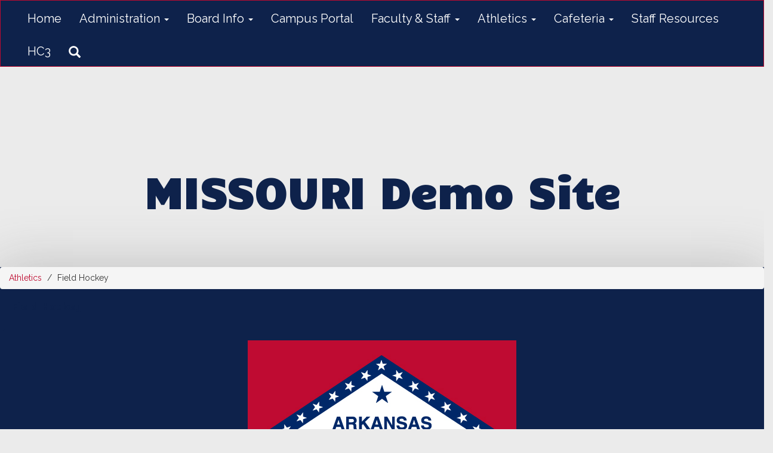

--- FILE ---
content_type: text/html; charset=UTF-8
request_url: https://missouri.gabbart.com/234919_2
body_size: 21382
content:
<style>
.fc-day-number.fc-other-month.fc-past {
    opacity: 0.7;
}
</style>
<!DOCTYPE html>
<html lang="en">
<head>
    <meta property="og:title" content="Missouri K-12 Demo Site">
<meta property="og:image" content="https://cdn.gabbart.com/library/common/DefaultShareImage_350x350.png">
<meta name="description" content="">
<meta name="keywords" content="">
<meta name="author" content="Missouri K-12 Demo Site">
<meta name="copyright" content="Gabbart Communications and Missouri K-12 Demo Site">
<meta name="language" content="English">
<meta name="charset" content="iso-8859-1">
<meta name="distribution" content="Global">
<meta name="rating" content="General">
<meta name="expires" content="Never">
<meta name="robots" content="index, follow">
<meta name="revisit-after" content="7 days">
    <link rel="stylesheet" href="/includes/customFonts/icon-set/styles.css" />
    <meta charset="utf-8"/>
    <meta http-equiv="Content-Language" content="en">
    <meta http-equiv="X-UA-Compatible" content="IE=edge"/>
    <meta name="viewport" content="width=device-width, initial-scale=1"/>
    <title>Missouri K-12 Demo Site - Field Hockey</title><link rel="stylesheet" type="text/css" href="https://fonts.googleapis.com/css?family=Raleway%7CCandal%7CPacifico"><link rel="stylesheet" type="text/css" media="print" href="/templates/common/css_print.css">    <script type="text/javascript" src="//cdn.gabbart.com/lib/jquery/3.6.0/jquery.min.js"></script>
    <script type="text/javascript" src="https://cdn.gabbart.com/library/jquery/jquery.ui.js"></script>
    <script type="text/javascript" src="https://cdn.gabbart.com/library/jquery/jquery.ui.touch-punch.min.js"></script>
    <!-- <script type="text/javascript" src="//cdn.gabbart.com/lib/jquery/js/jquery.js"></script> -->
    <script type="text/javascript" src="/js/jquery.fittext.js"></script>

    <!-- <script type="text/javascript" src="https://files.gabbart.com/lib/jquery/jquery-ui-1.10.3.custom.min.js"></script> -->
    <link property="stylesheet" href="//cdn.gabbart.com/lib/bootstrap/css/bootstrap.css" rel="stylesheet">
    <link rel="stylesheet" type="text/css" href="/css/bootstrap_custom_5column.css" />
    <link property="stylesheet" href="//cdn.gabbart.com/lib/bootstrap/css/daterangepicker.css" rel="stylesheet">
    <link property="stylesheet" href="//cdn.gabbart.com/lib/bootstrap/css/build.css" rel="stylesheet">
    <script type="text/javascript" src="//cdn.gabbart.com/lib/bootstrap/js/3.4.1/bootstrap.min.js"></script>
    <script type="text/javascript" src="//cdn.gabbart.com/lib/bootstrap/js/moment.js"></script>
    <script type="text/javascript" src="//cdn.gabbart.com/lib/bootstrap/js/daterangepicker.js"></script>
    <link property="stylesheet" rel="stylesheet" href="//cdn.gabbart.com/lib/jquery.ui/css/jquery.ui.css">
    <link property="stylesheet" rel="stylesheet" href="//cdn.gabbart.com/lib/jquery.ui/css/jquery.ui.theme.css">
    <link property="stylesheet" rel="stylesheet" href="//cdn.gabbart.com/lib/fontawesome/css/fontawesome.css">
    <script type="text/javascript" src="/includes/js/countUp.js"></script>
    <script type="text/javascript" src="/js/pause_carousels.js"></script>

    <!-- Slick Slider CSS -->
    <link rel="stylesheet" type="text/css" href="/includes/css/slick.css"/>
    <!-- Slick Slider JS -->
    <script src="/includes/js/slick.min.js"></script>

	<link href="/css/hover.css" rel="stylesheet" media="all">
        <link property="stylesheet" href="/css/bootstrap-select.css" rel="stylesheet">
    <script type="text/javascript" src="/js/bootstrap-select.js"></script>
    <link rel="stylesheet" href="//cdn.gabbart.com/font-awesome-4.7.0/css/font-awesome.min.css">
    <link property="stylesheet" href="//cdn.gabbart.com/lib/bootstrap/css/dscountdown.css" rel="stylesheet">
    <script type="text/javascript" src="//cdn.gabbart.com/lib/bootstrap/js/dscountdown.min.js"></script>
    <script type="text/javascript" src="//cdn.gabbart.com/lib/bootstrap/js/jquery.bsPhotoGallery.js"></script>
    <script type="text/javascript" src="/js/bootstrap-datetimepicker.min.js"></script>
    <link rel="stylesheet" type="text/css" href="/css/bootstrap-datetimepicker.css" />
    <script type="text/javascript" src="/js/jquery.bootstrap-touchspin.js"></script>
    <link rel="stylesheet" type="text/css" href="/css/jquery.bootstrap-touchspin.css" />
    <!--<script type="text/javascript" src="jquery/jquery.ui.touch-punch.min.js"></script>-->
    <link rel="stylesheet" type="text/css" href="/includes/alertify/themes/alertify.bootstrap.css" />
    <link rel="stylesheet" type="text/css" href="/includes/alertify/themes/alertify.core.css" />
    <link rel="stylesheet" type="text/css" href="/includes/alertify/themes/alertify.default.css" />
    <script type="text/javascript" src="/includes/alertify/lib/alertify.min.js"></script>
    <script type="text/javascript" src="//cdn.gabbart.com/lib/js/wow.min.js"></script>
    <link rel="stylesheet" type="text/css" href="//cdn.gabbart.com/css/animate.css" />
    <link rel="stylesheet" type="text/css" href="/includes/css/liquid-slider.css" />
    
    <style>
    .bootstrap-select {
        width: 220px \0 !important;
        /*IE9 and below*/
    }
    .bootstrap-select > .dropdown-toggle {
        width: 100% !important;
        padding-right: 25px !important;
        z-index: 1 !important;
    }
    </style>
        <link rel="stylesheet" type="text/css" href="/css/normalize.css?abcd1234" />
                    <link href="/css/jquery.smartmenus.bootstrap.css" rel="stylesheet">
    <script type="text/javascript" src="/js/jquery.smartmenus.js"></script>
    <script type="text/javascript" src="/js/jquery.smartmenus.bootstrap.js"></script>
        <script src="https://unpkg.com/object-fit-images/dist/ofi.min.js"></script>
    <script type="text/javascript" src="/js/jarallax.min.js"></script>
    <script type="text/javascript" src="/js/jarallax-video.min.js"></script>
    <script type="text/javascript" src="/js/jarallax-element.min.js"></script>
    <link rel="stylesheet" type="text/css" href="/css/jarallax.css" />

    <link rel="stylesheet" href="https://cdn.datatables.net/1.10.13/css/dataTables.bootstrap.min.css">
    <link rel="stylesheet" href="https://cdn.datatables.net/responsive/2.1.1/css/responsive.bootstrap.min.css">
    <!--<link rel="stylesheet" href="https://nightly.datatables.net/responsive/css/responsive.dataTables.css">-->
    <link rel="stylesheet" href="https://cdn.datatables.net/buttons/2.2.3/css/buttons.dataTables.min.css">
    
    
    <!-- Google Fonts -->
    <link href="https://fonts.googleapis.com/css?family=Raleway:100,100i,200,200i,300,300i,400,400i,500,500i,600,600i,700,700i,800,800i,900,900i&subset=latin-ext" rel="stylesheet">
    <!-- Include all compiled plugins (below), or include individual files as needed -->
    <script src="https://cdn.datatables.net/1.12.1/js/jquery.dataTables.min.js"></script>

    
    <script src="https://cdn.datatables.net/1.10.13/js/dataTables.bootstrap.min.js"></script>
    <script src="https://cdn.datatables.net/responsive/2.1.1/js/dataTables.responsive.min.js"></script>
    <script src="https://cdn.datatables.net/responsive/2.1.1/js/responsive.bootstrap.min.js"></script>

    <script src="https://cdnjs.cloudflare.com/ajax/libs/jszip/3.1.3/jszip.min.js"></script>
    <script src="https://cdnjs.cloudflare.com/ajax/libs/pdfmake/0.1.53/pdfmake.min.js"></script>
    <script src="https://cdnjs.cloudflare.com/ajax/libs/pdfmake/0.1.53/vfs_fonts.js"></script>

    <script src="https://cdn.datatables.net/buttons/2.2.3/js/dataTables.buttons.min.js"></script>
    <script src="https://cdn.datatables.net/buttons/2.2.3/js/buttons.html5.min.js"></script>
    <script src="https://cdn.datatables.net/buttons/2.2.3/js/buttons.print.min.js"></script>








    <!--need to move this to our cdn-->
    <script type="text/javascript" src="https://cdn.jsdelivr.net/npm/gasparesganga-jquery-loading-overlay@2.1.6/dist/loadingoverlay.min.js"></script>
        <style>
    /*Extra large Modals*/
    @media (min-width: 768px) {
        .modal-xxl {
            width: 90%;
            max-width:1200px;
        }
    }
    .ajs-button.btn.btn-success {
        color: #fff !important;
        background-color: #5cb85c !important;
        border-color: #4cae4c !important;
    }
    .containSelect {
        max-width:185px;
    }
        .natural_p_tag {
        margin-top: 1em;
        margin-bottom: 1rem;
    }
    .stretchSelect {
        width:100%;
    }
    .embed-responsive.embed-responsive-16by9 {
        position: auto !important;
    }
    .remove_default_padding {
        padding:0px !important;
        margin:0px !important;
        display:inline-block;
    }
    #search {
        position: fixed;
        top: 0px;
        left: 0px;
        width: 100%;
        height: 100%;
        background-color: rgba(0, 0, 0, 0.7);
        -webkit-transition: all 0.5s ease-in-out;
        -moz-transition: all 0.5s ease-in-out;
        -o-transition: all 0.5s ease-in-out;
        -ms-transition: all 0.5s ease-in-out;
        transition: all 0.5s ease-in-out;
        -webkit-transform: translate(0px, -100%) scale(0, 0);
        -moz-transform: translate(0px, -100%) scale(0, 0);
        -o-transform: translate(0px, -100%) scale(0, 0);
        -ms-transform: translate(0px, -100%) scale(0, 0);
        transform: translate(0px, -100%) scale(0, 0);
        opacity: 0;
    }
    #search.open {
        -webkit-transform: translate(0px, 0px) scale(1, 1);
        -moz-transform: translate(0px, 0px) scale(1, 1);
        -o-transform: translate(0px, 0px) scale(1, 1);
        -ms-transform: translate(0px, 0px) scale(1, 1);
        transform: translate(0px, 0px) scale(1, 1);
        opacity: 1;
        z-index:999999999;
    }
    #search input[type="search"] {
        position: absolute;
        top: 50%;
        width: 100%;
        color: rgb(255, 255, 255);
        background: rgba(0, 0, 0, 0);
        font-size: 60px;
        font-weight: 300;
        text-align: center;
        border: 0px;
        margin: 0px auto;
        margin-top: -51px;
        padding-left: 30px;
        padding-right: 30px;
        outline: none;
    }
    .btn.btn-success.btn-sm.editbutton, .stack_sort_handle, .visButton {
        filter: brightness(100%) !important;
    }
    #search .btn {
        position: absolute;
        top: 50%;
        left: 50%;
        margin-top: 61px;
        margin-left: -45px;
    }
    #search .close {
        position: fixed;
        top: 15px;
        right: 15px;
        color:#FFFFFF !important;;
        background-color:#BE0A2F;
        border-color: #BE0A2F;
        opacity: 1;
        padding: 10px 17px;
        font-size: 27px;
    }
    /*STYLING TAB ONLY BUTTONS*/
    .sr-only.sr-only-focusable {
        background-color:#000000 !important;
        color: #FFFFFF !important;
        font-weight:bold !important;
        padding:10px !important;
        border: 5px solid yellow !important;
        text-decoration:none !important;
    }
    /*LOGGED IN BAR*/
    .btn-group-justified.adminBar {
        color:#000000 !important;
    }
    .btn-warning.admin-btn, .btn-success.admin-btn, .btn-danger.admin-btn, .btn-info.admin-btn, .btn-primary.admin-btn, .btn-default.admin-btn, .start_stack_sort.admin-btn {
        color:#FFFFFF !important;
        font-weight:bold !important;
        filter: brightness(100%) !important;
    }
            #divHeight{
            padding-left:20px;
            padding-right:20px;
        }
            </style>
    <script>
    var gabhappy = "1";    var targetDate = new Date(Date.now() + (86400 * 1000)).getTime();
    var sess       = 'SID' + getCookie('PHPSESSID');
    setCookie(sess, Math.floor(targetDate/1000));
    var alertShown = false;
    $(document).ready(function() {
        var dateStartCounter = 0;
        $( "input[name='daterangepicker_start']" ).each(function(i,val) {
            $( this ).attr('id','daterangepicker_start'+dateStartCounter);
            $( this ).prepend('<label for="daterangepicker_start'+dateStartCounter+'">Start Date</label>');
            dateStartCounter++;
        });
        var dateEndCounter=0;
        $( "input[name='daterangepicker_end']" ).each(function(i,val) {
            $( this ).attr('id','daterangepicker_end'+dateEndCounter);
            $( this ).prepend('<label for="daterangepicker_end'+dateEndCounter+'">End Date</label>');
            dateEndCounter++;
        });
                        //if scale is on (set to on or empty), and any font size is set by in site designs, pass the plugin the fitText paramteries
        if ($('.the_site_title').length !== 0) {
            $(".the_site_title").fitText(1, { minFontSize: '0px', maxFontSize: '70px' });
        }
        //else
                //else dont run the site title is using basic bootstrap, the text will break on spaces, and font size is set by media queries
            });
    function getCookie(cname) {
        var name = cname + "=";
        var ca   = document.cookie.split(';');
        for(var i = 0; i < ca.length; i++) {
            var c = ca[i];
            while (c.charAt(0) == ' ') {
                c = c.substring(1);
            }
            if (c.indexOf(name) == 0) {
                return c.substring(name.length, c.length);
            }
        }
        return "";
    }
    function setCookie(name, value) {
        var date = new Date();
        date.setTime(date.getTime() + (86400 * 1000));
        var expires         = "expires=" + date.toUTCString();
        document.cookie = name + "=" + value + "; secure;" + expires;
    }
    function deleteCookie(name) {
        var expires         = "expires=Thu, 01 Jan 1970 00:00:01 GMT";
        document.cookie     = name + "=" + "" + "; " + expires;
    }

    // added to patch chrome loging out bug with multisite tabs open - Abby 03/21/2022
    function check_timer() {
        targetDate = parseInt(getCookie(sess) * 1000);
        let currentDate = new Date().getTime();
        let secondsLeft = ((targetDate - currentDate) / 1000);
        return parseInt(secondsLeft);
    }
    /**
     * used JS to determine what part of the contained string needs to be truncated. Built for use with Sub-nav stack.
     * container_class is the class of the button or div that contains the string and that determines the width available area
     * text_class is the class on the SPAN that contains the text to be truncated. The span will have to have this class
     *      and the data attribute "data-original" that contains the full string prior to truncating
     * size_divider is a numeric value that determins the change from width to pixel size. Default is 8
     * Created 5/3/22 by Will Raines
     */
    function magic_truncate(container_class, text_class, size_divider = 8)
    {
        $('.'+container_class).each(function(){
            var outer_width = $(this).width();
            var usable_area = outer_width - 50;
            var string_limit = Math.floor(usable_area / size_divider);
            var text_string = $(this).find("."+text_class).attr('data-original');
            $(this).find("."+text_class).text(text_string);

            var text_string_width = $(this).find("."+text_class).width();
            var truncated_text = '';

            if (text_string_width > usable_area) {
                var truncated_text = text_string.substring(0, string_limit);
                $(this).find("."+text_class).text(truncated_text+' ...');
            }
        });
    }
    </script>
    <script type="text/javascript">
    $(document).ready(function() {
        //add menu animations
            });
    var wow = new WOW ({
        offset:       75,          // distance to the element when triggering the animation (default is 0)
        mobile:       false,       // trigger animations on mobile devices (default is true)
    });
    wow.init();
            $.fn.removeCss = function() {
        var removedCss = $.makeArray(arguments);
        return this.each(function() {
            var e$ = $(this);
            var style = e$.attr('style');
            if (typeof style !== 'string') return;
            style = $.trim(style);
            var styles = style.split(/;+/);
            var sl = styles.length;
            for (var l = removedCss.length, i = 0; i < l; i++) {
                var r = removedCss[i];
                if (!r) continue;
                for (var j = 0; j < sl;) {
                    var sp = $.trim(styles[j]);
                    if (!sp || (sp.indexOf(r) === 0 && $.trim(sp.substring(r.length)).indexOf(':') === 0)) {
                        styles.splice(j, 1);
                        sl--;
                    } else {
                        j++;
                    }
                }
            }
            if (styles.length === 0) {
                e$.removeAttr('style');
            } else {
                e$.attr('style', styles.join(';'));
            }
        });
    };
    text_truncate = function(str, length, ending) {
        if (length == null) {
            length = 100;
        }
        if (ending == null) {
            ending = '...';
        }
        if (str.length > length) {
            return str.substring(0, length - ending.length) + ending;
        } else {
            return str;
        }
    };
    $.fn.hasClassStartsWith = function(className) {
        return this.filter('[class^=\''+className+'\'], [class*=\''+className+'\']');
    }
    </script>
    </head>
<body>
    <style>
    a.sr-only-focusable, button.sr-only-focusable {
        color: #FFFFFF !important;
        background-color: #0E224B !important;
        font-size: 14px;
    }
    </style>
    <div id="jumpToTop"></div>
    <div id="macUseTabHelpDiv"></div>
    <a href="#skiptocontent" class="sr-only sr-only-focusable">Skip to main content</a>
            <!--
        This navigation is hidden from website view, and is only used to determine navbar height, if bootstrap sticky nav is set to display
        -->
        <nav style="display:none;" aria-hidden="true" class="navHeightBar navbar navbar-inverse">
            <div class="container-fluid">
                <div class="navbar-header">
                    <button aria-hidden="true" type="button" class="navbar-toggle" data-toggle="collapse" data-target="#myNavbar">
                        <span class="sr-only">Welcome</span>
                        <span class="icon-bar"></span>
                        <span class="icon-bar"></span>
                        <span class="icon-bar"></span>
                    </button>
                </div>
                <div class="collapse navbar-collapse" id="myNavbar">
                    <ul class="nav navbar-nav">
                        <li class="active"><a href="#">Home</a></li>
                        <li><a href="#" class="search_clickify"><span aria-label="Search" class="glyphicon glyphicon-search"></span><span style="display:none;">Search</span></a></li>
                    </ul>
                </div>
            </div>
        </nav>
            <script>
    $(document).ready(function() {
                    let prev = ($('[class*="page_widgets"]').prev().attr('class') == undefined) ? $('[class*="page_widgets"]').prev().attr('id') : $('[class*="page_widgets"]').prev().attr('class');
            if ($('[class*="page_widgets"]').length !== 0) {
                if (prev == undefined) {
                    $('[class*="page_widgets"]').clone().prependTo('#skiptocontent').addClass('clone');
                } else {
                    $('[class*="page_widgets"]').clone().insertAfter('#skiptocontent '+((prev && prev !== undefined) ? prev : '')).addClass('clone');
                }
                $('[class*="page_widgets"]').each((i,e) => {
                    if (!$(e).hasClass('clone')) {
                        $(e).remove();
                    }
                });
            }
            
        let version = navigator.userAgent;
        if (version.indexOf('Mac OS') ) {
            if (version.indexOf('Chrome') == -1 && (version.indexOf('Firefox') != -1 || version.indexOf('Safari') != -1)) {
                let html = `<input style="width:275px;" id="macUserHelpBtn" type="text" aria-label="Click or press Enter to get help with tabbing issues on Mac OS." data-toggle="modal" data-target="#macUserTabHelpModal" class="sr-only sr-only-focusable" value="Press Enter for Tabbing Instructions" readonly>`;
                $('#macUseTabHelpDiv').html(html);
                $(document).on('keydown',function(e) {
                    let focused = $(':focus');
                    if ($(focused).attr('id') == 'macUserHelpBtn') {
                        // 13 = Enter key
                        if (e.which == 13) {
                            $('#macUserHelpBtn').trigger('click');
                        }
                    }
                });
            }
        }

                if (typeof setSideBarCalendars !== "undefined") {
            setSideBarCalendars();
        }
        if (typeof setSideBarLessonplans !== "undefined") {
            setSideBarLessonplans();
        }
        $(function () {
            $('.search_clickify').on('click', function(event) {
                event.preventDefault();
                window.location = 'search_e';
            });
            $('#search, #search button.close').on('click keyup', function(event) {
                if (event.target == this || event.target.className == 'close' || event.keyCode == 27) {
                    $(this).removeClass('open');
                }
            });
        });
                function sidebarContactModal() {
            $('#sndMsgBut').on('click',function() {
                $(".openmodal").click(function() {
                    $('#send_message_modal .modal-body').html('<center><h2>Send A Message</h2></center>'+'<div style="margin:20px;" class="col-md-12" style="height:800px"><div style="height:800px !important"><iframe  src="/includes/pages/responsive_send_message.php" frameBorder="0" style="width:100%; height:800px !important;"></iframe></div></div>');
                });
                $('#send_message_modal').on('hidden.bs.modal', function () {
                    $('#send_message_modal .modal-body').html('');
                })
            });
        }
        //Load Sidebars
        function side_bar_placement(sidebar_content,side_bar_location) {
            var stringOfHtml  = $("."+sidebar_content).html();
            var wrappedString = '<div>' + stringOfHtml + '</div>';
            var noScript      = wrappedString.replace(/script/g, "PREVENT_SCRIPT_DUPLICATES");
            var html          = $(noScript);
            html.find('PREVENT_SCRIPT_DUPLICATES').remove();
            place_sidebar_content = html.html().replace(/PREVENT_SCRIPT_DUPLICATES/g, 'script');
            $('.'+sidebar_content).html(place_sidebar_content);
            $('.'+sidebar_content).detach().appendTo('#'+side_bar_location);

                    }
        side_bar_placement('moduleBarRight','rightSideBar');
        side_bar_placement('moduleBarLeft_','leftSideBar');
        //Gather sub nav html on section with subpages
        top_subnav = $("#other_pages_in_section").html();
        bottom_subnav = $("#subMenu").html();
        //set subnav html to a variable, empty other placement div based on screen width
        if (top_subnav != '') {
            subnav_content=top_subnav;
            $("#subMenu").empty()
            $("#other_pages_in_section").empty()
        }
        if (bottom_subnav != '') {
            subnav_content = bottom_subnav;
            $("#subMenu").empty()
        }
        //set sub nav where it goes on load
        if ($(window).width() <= 767) {
            $('#other_pages_in_section').html(subnav_content);
            replaceNavBrand('Site Navigation');
        } else {
            if ($(window).width() >= 767) {
                $('#subMenu').html(subnav_content);
                replaceNavBrand('');
            }
        }
        /**
         * Determines how far to push down the body tag if sticky nav is set, and then pushes it down
         * @param  not needed
         * @return boolean
         */
        function stickyNavBodyTagPusher() {
            setTimeout(function () {
                //finds the hidden nav to obtain the nav height on a full width device
                big_screen_height = $(".navHeightBar").outerHeight()-1;
                //a collapsed nav uses a different height than a non-collapsed nav, this obtains that height
                superSmallScreen  = big_screen_height -7;
                //Determines the outer height of the nav being used on the website
                globalNavHeight   = $(".globalnav").outerHeight();
                //determines the px difference between the size of the nav normally, and when its expanded beyond one row on smaller devices
                pushDownBody      = globalNavHeight - big_screen_height;
                //in rare cases large navigations may not be able to accurtly predict how far down the body should be pushed below the nav, this allows custom input
                pushDownBody      = pushDownBody + parseInt(10);
                //if stickynav is used we don't want to use the pushBodyDown var
                pushDownBodyJs    = parseInt(1);
                //if district selector is set
                                $('#disSelPos').css('margin-top',globalNavHeight+'px');
                                    //if the nav ont he web site is larger than the hidden nav height, push down the body based on the difference in height determined above
                    if (globalNavHeight > big_screen_height) {
                        //if not sticky nav
                        if (pushDownBodyJs == 1) {
                            $('body').css('padding-top',pushDownBody+'px');
                        }
                        return true;
                    } else {
                        //account for difference in height between mobile nav and full width nav at one line
                        if ($(window).width() > 767) {
                            $('body').css('padding-top','12px');
                        }
                        if ($(window).width() <= 767) {
                            $('body').css('padding-top','0px');
                        }
                        $('body').css('margin-top',-pushDownBody+parseInt(-2)+'px');
                        return false;
                    }
                                }, 100);
        }
        //set sidebars and subnavs where they go on window resize
        window.onresize = function() {
            if (window.innerWidth <= 991) {
               // $("#small-device-sidebar").html(LeftSideBar);
               // $("#large-device-sidebar").empty();

                                if (typeof sidebarContactModal !== "undefined") {
                    sidebarContactModal();
                }
                if (typeof setSideBarCalendars !== "undefined") {
                    setSideBarCalendars();
                }
                if (typeof setSideBarLessonplans !== "undefined") {
                    setSideBarLessonplans();
                }
            } else {
                if (window.innerWidth >= 992) {
                //    $("#large-device-sidebar").html(LeftSideBar);
                //    $("#small-device-sidebar").empty();

                                        if (typeof sidebarContactModal !== "undefined") {
                        sidebarContactModal();
                    }
                    if (typeof setSideBarCalendars !== "undefined") {
                        setSideBarCalendars();
                    }
                    if (typeof setSideBarLessonplans !== "undefined") {
                        setSideBarLessonplans();
                    }                    }
            }
            if (window.innerWidth <= 767) {
                $('#subMenu').empty();
                $('#other_pages_in_section').html(subnav_content);
                //animateHamburger();
                replaceNavBrand('Site Navigation');
            } else {
                if (window.innerWidth >= 767) {
                    $('#other_pages_in_section').empty();
                    $('#subMenu').html(subnav_content);
                    //animateHamburger();
                    replaceNavBrand('');
                }
            }
            //handle the padding-top of the body tag, to make sure its pushed past a sticky nav on resize
                    }
        //handle the padding-top of the body tag, to make sure its pushed past a sticky nav on load
                        /*$(".globalnav .navbar-toggle").on("click", function () {
            $(this).toggleClass("active");
        });
        function animateHamburger() {
        $(".section_subnav .navbar-toggle").on("click", function () {
            $(this).toggleClass("active");
        });
        }
        animateHamburger();*/
        function replaceNavBrand(branding) {
            $(".globalBranding").html(branding)
        }
        $('a').click(function(e) {
            //prevent cliking on # from scrolling to top of screen
            if ($(this).attr('href') == '#') {
                e.preventDefault();
            }
        });
        sidebarContactModal();
                    });
        /**
     * Author: Heather Corey
     * jQuery Simple Parallax Plugin
     *
     */
    (function($) {
        $.fn.parallax = function(options) {
            var windowHeight = $(window).height();
            // Establish default settings
            var settings = $.extend({
                speed        : 0.15
            }, options);
            // Iterate over each object in collection
            return this.each( function() {
                // Save a reference to the element
                var $this = $(this);
                // Set up Scroll Handler
                $(document).scroll(function() {
                    var scrollTop = $(window).scrollTop();
                    var offset = $this.offset().top;
                    var height = $this.outerHeight();
                    // Check if above or below viewport
                    if (offset + height <= scrollTop || offset >= scrollTop + windowHeight) {
                        return;
                    }
                    var yBgPosition = Math.round((offset - scrollTop) * settings.speed);
                    // Apply the Y Background Position to Set the Parallax Effect
                    $this.css('background-position', 'center ' + yBgPosition + 'px');
                });
            });
        }
    }(jQuery));
    //function to figure out if element is in viewport
    $.fn.isInViewport = function() {
        var elementTop = $(this).offset().top;
        var elementBottom = elementTop + $(this).outerHeight();
        var viewportTop = $(window).scrollTop();
        var viewportBottom = viewportTop + $(window).height();
        return elementBottom > viewportTop && elementTop < viewportBottom;
    };
    // function to determine the tallest height of given elems and set the height of all elems to that
    function normalize_heights(items) {
        let heights = []; //create empty array to store height values
        let tallest = 0; //create variable to make note of the tallest slide
        items.each(function() { //add heights to array
            heights.push($(this).outerHeight());
        });
        tallest = Math.max.apply(null, heights); //cache largest value
        items.each(function() {
            $(this).css('min-height',tallest + 'px');
        });
    }
    </script>
    <div id="scriptloads"></div>
    <div class="modal fade" id="send_message_modal" tabindex="-1" role="dialog">
        <div class="modal-dialog">
            <!-- Modal content-->
            <div class="modal-content">
                <div class="modal-header">
                    <button type="button" class="close" data-dismiss="modal">&times;</button>
                </div>
                <div class="modal-body">
                </div>
                <div class="modal-footer">
                    <button type="button" class="btn btn-default" data-dismiss="modal">Close</button>
                </div>
            </div>
        </div>
    </div>
    <div class="modal fade" id="macUserTabHelpModal" tabindex="-1" role="dialog">
        <div class="modal-dialog modal-dialog-centered">
            <div class="modal-content" style="border-bottom: 0px !important;">
                <div class="modal-header">
                    <button type="button" class="close" data-dismiss="modal" aria-label="Close">
                        <span>
                            &times;
                        </span>
                    </button>
                    <h4 style="font-size:40px; font-family: Raleway, sans-serif;color:#d9534f !important;" class="modal-title" id="emergencyAlertModalLabel">
                        Mac OS User Tabbing
                    </h4>
                </div>
                <div style="padding: 40px;" class="modal-body row">
                    <p style="font-size:18px;font-family: Raleway, sans-serif;color:#000000;">
                        For Mac OS users, there is a system setting that may not allow you to tab onto several types of elements in a web page. To change this setting:
                        <div class="clearfix"></div>
                        <div class="col-md-12">
                            Open System Preferences and go to Keyboard:
                        </div>
                        <img aria-label="Once you're in the System Preferences, open the Keyboard settings." style="padding: 15px 0px; border-radius:50px" class="col-md-12" alt="Help Image 1" src="https://s3.amazonaws.com/Graphics_Department/Graphics/ADA/ada_img_2.png"></img>
                        <div class="col-md-12">
                            Select the Shortcuts tab. Make sure the box for "Use keyboard navigation to move focus between controls" is <strong><u>checked</u></strong>.
                        </div>
                        <img aria-label="Once you're in the Keyboard settings, navigate to the Shortcuts tab and make sure that the box for 'Use keyboard navigation to move focus between controls' is checked." style="padding: 15px 0px; border-radius:50px" class="col-md-12" src="https://s3.amazonaws.com/Graphics_Department/Graphics/ADA/ada_img_1.png"></img>
                        <div class="clearfix"></div>
                        Additional settings for Safari Browser.
                        <div class="col-md-12">
                            Open Safari Preferences:
                        </div>
                        <img aria-label="Open Safari Preferences" style="padding: 15px 0px; border-radius:50px" class="col-md-12" src="https://s3.amazonaws.com/Graphics_Department/Graphics/ADA/ada_img_3.png"></img>
                        <div class="col-md-12">
                            Select the Advanced tab. Make sure the box for "Press Tab to highlight each item on a webpage" is <strong><u>checked</u></strong>.
                        </div>
                        <img aria-label="Once you're in Preferences, navigate to the Advanced tab and make sure that the box for 'Press Tab to highlight each item on a webpage' is checked." style="padding: 15px 0px; border-radius:50px" class="col-md-12" src="https://s3.amazonaws.com/Graphics_Department/Graphics/ADA/ada_img_4.png"></img>
                    </p>
                </div>
                <div class="modal-footer">
                    <button type="button" class="btn btn-primary" data-dismiss="modal">Close</button>
                </div>
            </div>
        </div>
    </div>
    <div id="disSelPos" ></div><style>
.navbar-default .navbar-nav > li > .dropdown-menu > li > a,
.navbar-default .navbar-nav > li > .dropdown-menu > li > .dropdown-menu > li > a, /*add this to add text color on sub menus*/
.navbar-default .navbar-nav > li > .dropdown-menu > li > .dropdown-menu > li > .dropdown-menu > li > a /*add this to add text color on sub menus*/
{
    color: #616365 !important;
}


.navbar-default .navbar-nav > li > a {
    text-decoration:none !important;
}
.navbar-default .navbar-nav > li > .dropdown-menu > li > a,
.navbar-default .navbar-nav > li > .dropdown-menu > li > .dropdown-menu > li > a, /*add this to add text color on sub menus*/
.navbar-default .navbar-nav > li > .dropdown-menu > li > .dropdown-menu > li > .dropdown-menu > li > a /*add this to add text color on sub menus*/
{
    text-decoration:none !important;
}
#site_logo {
    margin-bottom:10px;
}

</style>

<nav style="border-radius:unset;margin-bottom:0px;padding-bottom:0px;z-index:99;" class="navbar navbar-default globalnav  navbar-inverse">
    
    <div class="container-fluid">
        <!-- Brand and toggle get grouped for better mobile display -->

        <div class="navbar-header">
                        <!--other classes that can be used "collapsed" on navbar-toggle, and aria-expanded="false" on element after data-target-->
            <button type="button" aria-label="main menu" alt="main menu" class="mainlink navbar-toggle" data-toggle="collapse" data-target="#bs-example-navbar-collapse-1">
                <em style="display:none;">Home</em>
                <span class="icon-bar"></span>
                <span class="icon-bar"></span>
                <span class="icon-bar"></span>
            </button>


        </div>
        <!-- Collect the nav links, forms, and other content for toggling -->
        <div class="collapse globalnavcollapse navbar-collapse nav_container" id="bs-example-navbar-collapse-1">
                                    <ul class="nav mainlink navbar-nav " style="margin-right:5px; ">
                                <li class="home nav_padding ">
                    <a aria-label="Home" class="mainlink_a" href="/">
                                                Home                                            </a>
                </li>
                                                                                                                <li class="nav_padding " class="dropdown">
                    <!--dropdown-toggle is disabled so that the main links can be clickable links, the css above sets them to drop on hover-->
                                        <a href="/17067_1" class="dropdown-toggle mainlink_a" data-toggle="dropdown" role="button" aria-haspopup="true" aria-expanded="false">Administration <span class="caret"></span></a>
                                        <ul class="dropdown-menu" role="menu">
                                                                        <li><a class="mainlink_a" href="/17067_1"><span aria-label="Section Home" class="glyphicon glyphicon-home"></span><span style="display:none;">Section Home</span> Administration</a></li>
                        <li role="separator" class="divider"></li>
                                                                                                                                    
                        
                        <!--open empty nav2-->
                                                <li>
                            <a target="_self" href="/238361_2">form</a>
                        </li>
                                                                                                                                    
                        
                        <!--open empty nav2-->
                                                <li>
                            <a target="_self" href="/238357_2">documents</a>
                        </li>
                                                                                                                                    
                        
                        <!--open empty nav2-->
                                                <li>
                            <a target="_self" href="/221747_2">Registration</a>
                        </li>
                                                                                                                                    
                        
                        <!--open empty nav2-->
                                                <li>
                            <a target="_self" href="/176470_2">Enrollment Form</a>
                        </li>
                                                                                                                                    
                        
                        <!--open empty nav2-->
                                                <li>
                            <a target="_self" href="/111943_2">Forms &amp; Handbook</a>
                        </li>
                                                                                                                                    
                        
                        <!--open empty nav2-->
                                                <li>
                            <a target="_self" href="/111944_2">Administrator Directory</a>
                        </li>
                                                                                                                                    
                        
                        <!--open empty nav2-->
                                                <li>
                            <a target="_self" href="/111945_2">Administrator Pages</a>
                        </li>
                                                                                                                                    
                        
                        <!--open empty nav2-->
                                                <li>
                            <a target="_self" href="/111946_2">Support Staff Directory</a>
                        </li>
                                                                                                                                    
                        
                        <!--open empty nav2-->
                                                <li>
                            <a target="_self" href="/111947_2">Support Staff Pages</a>
                        </li>
                                                                                                                                    
                        
                        <!--open empty nav2-->
                                                <li>
                            <a target="_self" href="/111948_2">Map of Campuses</a>
                        </li>
                                                                                                                                                                                            </ul>
                </li>
                                                                                                                <li class="nav_padding " class="dropdown">
                    <!--dropdown-toggle is disabled so that the main links can be clickable links, the css above sets them to drop on hover-->
                                        <a href="/17490_1" class="dropdown-toggle mainlink_a" data-toggle="dropdown" role="button" aria-haspopup="true" aria-expanded="false">Board Info <span class="caret"></span></a>
                                        <ul class="dropdown-menu" role="menu">
                                                                        <li><a class="mainlink_a" href="/17490_1"><span aria-label="Section Home" class="glyphicon glyphicon-home"></span><span style="display:none;">Section Home</span> Board Info</a></li>
                        <li role="separator" class="divider"></li>
                                                                                                                                    
                        
                        <!--open empty nav2-->
                                                <li>
                            <a target="_self" href="/225376_2">Test Page</a>
                        </li>
                                                                                                                                    
                        
                        <!--open empty nav2-->
                                                <li>
                            <a target="_self" href="/192114_2">Board News</a>
                        </li>
                                                                                                                                    
                        
                        <!--open empty nav2-->
                                                <li>
                            <a target="_self" href="/205355_2">Board Policies</a>
                        </li>
                                                                                                                                    
                        
                        <!--open empty nav2-->
                                                <li>
                            <a target="_self" href="/114461_2">Board Minutes</a>
                        </li>
                                                                                                                                                                                    
                        
                        <!--open empty nav2-->
                                                <li>
                            <a target="_self" href="/221418_2">Board Documents</a>
                        </li>
                                                                                                                                    
                        
                        <!--open empty nav2-->
                                                <li>
                            <a target="_self" href="/225375_2">Student Handbook</a>
                        </li>
                                                                                                                                            </ul>
                </li>
                                                                                        <li class="nav_padding "><a class="mainlink_a" target="_self" href="/17332_1">Campus Portal</a></li>
                                                                                                                        <li class="nav_padding " class="dropdown">
                    <!--dropdown-toggle is disabled so that the main links can be clickable links, the css above sets them to drop on hover-->
                                        <a href="/17064_1" class="dropdown-toggle mainlink_a" data-toggle="dropdown" role="button" aria-haspopup="true" aria-expanded="false">Faculty & Staff <span class="caret"></span></a>
                                        <ul class="dropdown-menu" role="menu">
                                                                        <li><a class="mainlink_a" href="/17064_1"><span aria-label="Section Home" class="glyphicon glyphicon-home"></span><span style="display:none;">Section Home</span> Faculty & Staff</a></li>
                        <li role="separator" class="divider"></li>
                                                                                                                                    
                        
                        <!--open empty nav2-->
                                                <li>
                            <a target="_self" href="/111915_2">Faculty Directory</a>
                        </li>
                                                                                                                                    
                        
                        <!--open empty nav2-->
                                                <li>
                            <a target="_self" href="/111916_2">Library Resources</a>
                        </li>
                                                                                                                                    
                        
                        <!--else empty nav2-->
                                                <li>
                            <a href="/111917_2">Counselor<span class="caret"></span></a>
                            <ul class="dropdown-menu" role="menu">
                                                                                                                                
                                                                <!--open empty nav4-->
                                                                <li>
                                    <a target="_self" href="/214392_3">College Prep Information</a>
                                </li>
                                                                                                                                                                                                
                                                                <!--open empty nav4-->
                                                                <li>
                                    <a target="_self" href="/214393_3">Concurrent Enrollment</a>
                                </li>
                                                                                                                                                                                                
                                                                <!--open empty nav4-->
                                                                <li>
                                    <a target="_self" href="/214394_3">College Entrance Exam</a>
                                </li>
                                                                                                                                                                                                
                                                                <!--open empty nav4-->
                                                                <li>
                                    <a target="_self" href="/214395_3">Academics</a>
                                </li>
                                                                                                                                                                                                
                                                                <!--open empty nav4-->
                                                                <li>
                                    <a target="_self" href="/214396_3">Testing Dates</a>
                                </li>
                                                                                                                                                                                                
                                                                <!--open empty nav4-->
                                                                <li>
                                    <a target="_self" href="/214397_3">9th to 11th Scholarships</a>
                                </li>
                                                                                                                                                                                                
                                                                <!--open empty nav4-->
                                                                <li>
                                    <a target="_self" href="/214398_3">Scholarships</a>
                                </li>
                                                                                                                                                                                                
                                                                <!--open empty nav4-->
                                                                <li>
                                    <a target="_self" href="/214399_3">Enrollment Information</a>
                                </li>
                                                                                                                                                                                            </ul>
                        </li>
                        
                                                                                                            
                        
                        <!--open empty nav2-->
                                                <li>
                            <a target="_self" href="/188783_2">Administration List</a>
                        </li>
                                                                                                                                    
                        
                        <!--open empty nav2-->
                                                <li>
                            <a target="_self" href="/234832_2">Training June 2019</a>
                        </li>
                                                                                                                                    
                        
                        <!--open empty nav2-->
                                                <li>
                            <a target="_self" href="/234931_2">Training Assignments</a>
                        </li>
                                                                                                                                            </ul>
                </li>
                                                                                                <li class="nav_padding " class="dropdown">
                    <!--dropdown-toggle is disabled so that the main links can be clickable links, the css above sets them to drop on hover-->
                                        <a href="/17065_1" class="dropdown-toggle mainlink_a" data-toggle="dropdown" role="button" aria-haspopup="true" aria-expanded="false">Athletics <span class="caret"></span></a>
                                        <ul class="dropdown-menu" role="menu">
                                                                        <li><a class="mainlink_a" href="/17065_1"><span aria-label="Section Home" class="glyphicon glyphicon-home"></span><span style="display:none;">Section Home</span> Athletics</a></li>
                        <li role="separator" class="divider"></li>
                                                                                                                                    
                        
                        <!--open empty nav2-->
                                                <li>
                            <a target="_self" href="/234937_2">Athletics Highlights</a>
                        </li>
                                                                                                                                    
                        
                        <!--open empty nav2-->
                                                <li>
                            <a target="_self" href="/234925_2">Permission Slip</a>
                        </li>
                                                                                                                                    
                        
                        <!--open empty nav2-->
                                                <li>
                            <a target="_self" href="/214518_2">Athletics Permission Form</a>
                        </li>
                                                                                                                                    
                        
                        <!--open empty nav2-->
                                                <li>
                            <a target="_self" href="/111921_2">Baseball</a>
                        </li>
                                                                                                                                    
                        
                        <!--else empty nav2-->
                                                <li>
                            <a href="/111919_2">Boys Basketball<span class="caret"></span></a>
                            <ul class="dropdown-menu" role="menu">
                                                                                                                                
                                                                <!--open empty nav4-->
                                                                <li>
                                    <a target="_self" href="/326681_3">Boys' Basketball Game Postponed</a>
                                </li>
                                                                                                                                                                                            </ul>
                        </li>
                        
                                                                                                            
                        
                        <!--open empty nav2-->
                                                <li>
                            <a target="_self" href="/111924_2">Cheerleading</a>
                        </li>
                                                                                                                                    
                        
                        <!--open empty nav2-->
                                                <li>
                            <a target="_self" href="/111929_2">Cross Country</a>
                        </li>
                                                                                                                                    
                        
                        <!--open empty nav2-->
                                                <li>
                            <a target="_self" href="/234919_2">Field Hockey</a>
                        </li>
                                                                                                                                    
                        
                        <!--open empty nav2-->
                                                <li>
                            <a target="_self" href="/111918_2">Football</a>
                        </li>
                                                                                                                                    
                        
                        <!--open empty nav2-->
                                                <li>
                            <a target="_self" href="/111920_2">Girls Basketball</a>
                        </li>
                                                                                                                                    
                        
                        <!--open empty nav2-->
                                                <li>
                            <a target="_self" href="/111926_2">Tennis</a>
                        </li>
                                                                                                                                    
                        
                        <!--open empty nav2-->
                                                <li>
                            <a target="_self" href="/222026_2">Help Desk</a>
                        </li>
                                                                                                                                    
                        
                        <!--open empty nav2-->
                                                <li>
                            <a target="_self" href="/188824_2">Hockey</a>
                        </li>
                                                                                                                                    
                        
                        <!--open empty nav2-->
                                                <li>
                            <a target="_self" href="/181152_2">HS Rugby</a>
                        </li>
                                                                                                                                    
                        
                        <!--open empty nav2-->
                                                <li>
                            <a target="_self" href="/176675_2">Hudson Demo</a>
                        </li>
                                                                                                                                    
                        
                        <!--open empty nav2-->
                                                <li>
                            <a target="_self" href="/176677_2">Hudson Demo</a>
                        </li>
                                                                                                                                    
                        
                        <!--open empty nav2-->
                                                <li>
                            <a target="_self" href="/214516_2">Lacrosse</a>
                        </li>
                                                                                                                                    
                        
                        <!--open empty nav2-->
                                                <li>
                            <a target="_self" href="/174088_2">Photo Album Page</a>
                        </li>
                                                                                                                                    
                        
                        <!--open empty nav2-->
                                                <li>
                            <a target="_self" href="/111930_2">Soccer</a>
                        </li>
                                                                                                                                    
                        
                        <!--open empty nav2-->
                                                <li>
                            <a target="_self" href="/111922_2">Softball</a>
                        </li>
                                                                                                                                    
                        
                        <!--open empty nav2-->
                                                <li>
                            <a target="_self" href="/111925_2">Tennis</a>
                        </li>
                                                                                                                                    
                        
                        <!--open empty nav2-->
                                                <li>
                            <a target="_self" href="/111923_2">Track</a>
                        </li>
                                                                                                                                    
                        
                        <!--open empty nav2-->
                                                <li>
                            <a target="_self" href="/111927_2">VolleyBall</a>
                        </li>
                                                                                                                                    
                        
                        <!--open empty nav2-->
                                                <li>
                            <a target="_self" href="/111928_2">Wrestling</a>
                        </li>
                                                                                                                                                                                            </ul>
                </li>
                                                                                                                <li class="nav_padding " class="dropdown">
                    <!--dropdown-toggle is disabled so that the main links can be clickable links, the css above sets them to drop on hover-->
                                        <a href="/17068_1" class="dropdown-toggle mainlink_a" data-toggle="dropdown" role="button" aria-haspopup="true" aria-expanded="false">Cafeteria <span class="caret"></span></a>
                                        <ul class="dropdown-menu" role="menu">
                                                                        <li><a class="mainlink_a" href="/17068_1"><span aria-label="Section Home" class="glyphicon glyphicon-home"></span><span style="display:none;">Section Home</span> Cafeteria</a></li>
                        <li role="separator" class="divider"></li>
                                                                                                                                    
                        
                        <!--open empty nav2-->
                                                <li>
                            <a target="_self" href="/111949_2">Breakfast Menu</a>
                        </li>
                                                                                                                                                                                    
                        
                        <!--open empty nav2-->
                                                <li>
                            <a target="_self" href="/111951_2">Lunch Menu</a>
                        </li>
                                                                                                                                                                                                                                            </ul>
                </li>
                                                                                                                <li class="nav_padding"><a href="/17069_1">Staff Resources</a></li>
                                                                                                        <li class="nav_padding "><a class="mainlink_a" target="_self" href="/32911_1">HC3</a></li>
                                                                                                                                                        <li class="search nav_padding"><a class="mainlink_a" href="/search_e" class="search_clickify"><span aria-label="Search" class="glyphicon glyphicon-search lineHeightIcon"></span><span style="display:none;">Search</span></a></li>
                <style>
                li.sr-only-focusable {
                    color: white!important;
                    background-color: black !important;
                    font-size: 22px;
                }
                .gtransMtop {
                    margin-top: 10px !important;
                }
                </style>
                <script>
                $(document).ready(function(){

                    if ($(window).width() < 1199 && $(window).width() > 806) {
                        $("#gtrans").addClass("gtransMtop");
                    } else {
                        $("#gtrans").removeClass("gtransMtop");
                    }

                    if ($(window).width() < 768) {
                       $(".navbar_close_btn").show();
                    }
                    else {

                       $(".navbar_close_btn").hide();
                    }
                    $(window).resize(function(){

                        if ($(window).width() < 1199 && $(window).width() > 806) {
                            $("#gtrans").addClass("gtransMtop");
                        } else {
                            $("#gtrans").removeClass("gtransMtop");
                        }

                        if ($(window).width() < 768) {
                           $(".navbar_close_btn").show();
                        }
                        else {
                           $(".navbar_close_btn").hide();
                        }
                    });
                });

                </script>
                <li class="navbar_close_btn" ><a class="mainlink navbar-toggle" style="border:none !important;margin-right:50px;" data-toggle="collapse" data-target="#bs-example-navbar-collapse-1" href="#skipPastNav">Close Navigation</a></li>
            </ul>
                            <!-- social media icons -->
                <ul class="nav navbar-nav navbar-right social">
                    
                
                                        <li class="visible-xs visible-sm hidden-md hidden-lg" style="background-color:transparent !important;color:transparent !important;"><a aria-label="Close Navigation" href="#" id="closeMobileNav" data-toggle="collapse" data-target=".navbar-collapse.in"></a></li>
            </ul>
        </div><!-- /.navbar-collapse -->
    </div><!-- /.container-fluid -->
    </nav>
<script>
$(document).ready(function(){
    $("#closeMobileNav").focus(function(){
        $('#closeMobileNav').trigger('click');
    });
});
</script>
<style>
.focus {
    border: 5px solid  !important;
    background-color:  !important;
    color:  !important;
}
.visuallyhidden {
    border: 0;
    clip: rect(0 0 0 0);
    height: 1px;
    margin: -1px;
    overflow: hidden;
    padding: 0;
    position: absolute;
    width: 1px;
}
.navbar-nav.social {
    margin-right:20px;
    margin-top:0px;

}
.customize_social_icon:hover {
    background-color: #e7e7ed !important;
    font-family: Arial, Helvetica, sans-serif !important;
    font-size:18px !important;
}
.mainlink.navbar-toggle .icon-bar:nth-of-type(2) {
    top: 1px;
}

.mainlink.navbar-toggle .icon-bar:nth-of-type(3) {
    top: 2px;
}

.mainlink.navbar-toggle .icon-bar {
    position: relative;
    transition: all 500ms ease-in-out;
}

.mainlink.navbar-toggle.active .icon-bar:nth-of-type(1) {
    top: 6px;
    transform: rotate(45deg);
}

.mainlink.navbar-toggle.active .icon-bar:nth-of-type(2) {
    visibility:hidden;
}

.mainlink.navbar-toggle.active .icon-bar:nth-of-type(3) {
    top: -6px;
    transform: rotate(-45deg);
}
.logoScallingL {
    max-height: 120px !important;
}
.logoScallingM {
    max-width: 400px !important;
}
.setButtonColor {
    color:#ffffff !important;
}
</style>

<script>
jQuery(window).resize(function () {
    var width = jQuery(window).width();
  if (width >= 1600) {
      $(".logoScalling").addClass('logoScallingL');
      $(".logoScalling").removeClass('logoScallingM');
  } else if (width < 1600 && width > 1200) {
      $(".logoScalling").removeClass('logoScallingL');
      $(".logoScalling").addClass('logoScallingM');
  } else if (width <= 1200) {
      $(".logoScalling").removeClass('logoScallingL');
      $(".logoScalling").removeClass('logoScallingM');
  }
  //console.log(width);

})
$(document).ready(function () {
    $('#gtransButton').blur(function() {
        $('button').removeClass("focus");
    })
    .focus(function() {
        $(this).addClass("focus")
    });

    var width = jQuery(window).width();
    if (width >= 1600) {
        $(".logoScalling").addClass('logoScallingL');
        $(".logoScalling").removeClass('logoScallingM');
    } else if (width < 1600 && width > 1200) {
        $(".logoScalling").removeClass('logoScallingL');
        $(".logoScalling").addClass('logoScallingM');
    } else if (width <= 1200) {
        $(".logoScalling").removeClass('logoScallingL');
        $(".logoScalling").removeClass('logoScallingM');
    }
    $(".navbar-toggle.mainlink").on("click", function () {
        $(this).toggleClass("active");
    });
    $('body').keyup(function(e) {
        var code = e.keyCode || e.which;
        if (code == '9') {

            check_if_navbar = $( document.activeElement ).parent().parent().attr('class');

            if (check_if_navbar == 'nav mainlink navbar-nav') {

                parent = $( document.activeElement ).parent();

                parent.addClass('active').siblings().removeClass('active');


            } else {
                $('.nav').children().removeClass('active');

            }

        }
    });
});

</script>
<div id="skipPastNav"></div><div class="banner_area site_header center-block">        <!--*-*-*-*-*-*-*-*-*-*- SITE TITLE *-*-*-*-*-*-*-*-*-*-->
        <div id="title_container" class="text-center">
            <img class="center-block visible-xs visible-sm hidden-md hidden-lg hidden-xl" style="margin-top:-150" src="https://files.gabbart.com/985/" alt="Logo" >                <header class="">
                                        <h1  id="the_site_title" class="the_site_title ">
                        MISSOURI Demo Site                    </h1>
                </header>



                <br><br>
                <div class="">
                    <strong style="margin-top:px; "  class="hidden-xs visible-sm visible-md visible-lg visible-xl pull-left site_sub_title ">
                                            </strong>

                    <strong style="margin-top:px; "  class="text-center visible-xs hidden-sm hidden-md hidden-lg hidden-xl  site_sub_title ">
                                            </strong>
                </div>
                    </div>
        <div class="clearfix"></div>
        </div><div class="clearfix"></div><div id="page-content-wrapper" class="site_container content-color container-full"><link rel="stylesheet" type="text/css" href="https://s3.amazonaws.com/scschoolfiles/985/css3844.css">    <style>
    
        .whiteBGlink {
            color:#BE0A2F !important;
        }
        .whiteBGlink:hover {
            color:#820000 !important;
        }
            .textOnWhite {
        color:#000000 !important;
    }
    .extra_footer {
        color:#ffffff !important;
    }
    .extra_footer a {
        color:#EBEBEB !important;
    }
    .breadcrumb>.active {
        color: #333333 !important;
    }
    .breadcrumb>li+li:before {
        color: #333333;
        content: "\002F\00a0" !important;
    }
    ::-webkit-input-placeholder { /* Chrome */
        transition: opacity 250ms ease-in-out;
    }
    :-ms-input-placeholder { /* IE 10+ */
        transition: opacity 250ms ease-in-out;
    }
    ::-moz-placeholder { /* Firefox 19+ */
        opacity: 1;
        transition: opacity 250ms ease-in-out;
    }
    :-moz-placeholder { /* Firefox 4 - 18 */
        opacity: 1;
        transition: opacity 250ms ease-in-out;
    }
    .social-network a.icoRss:hover em, .social-network a.icoFacebook:hover em, .social-network a.icoTwitter:hover em,
    .social-network a.icoGoogle:hover em, .social-network a.icoVimeo:hover em, .social-network a.icoLinkedin:hover em {
        color:#fff;
    }
    a.socialIcon:hover, .socialHoverClass {
        color:#44BCDD;
    }
    .social-circle li a {
        display:inline-block;
        position:relative;
        margin:0 auto 0 auto;
        -moz-border-radius:50%;
        -webkit-border-radius:50%;
        border-radius:50%;
        text-align:center;
        width: 50px;
        height: 50px;
        font-size:30px;
    }
    .social-circle li em {
        margin:0;
        line-height:50px;
        text-align: center;
    }
    .social-circle li a:hover em, .triggeredHover {
        -moz-transform: rotate(360deg);
        -webkit-transform: rotate(360deg);
        -ms--transform: rotate(360deg);
        transform: rotate(360deg);
        -webkit-transition: all 0.2s;
        -moz-transition: all 0.2s;
        -o-transition: all 0.2s;
        -ms-transition: all 0.2s;
        transition: all 0.2s;
    }
    .social-circle em {
        color: #fff;
        -webkit-transition: all 0.8s;
        -moz-transition: all 0.8s;
        -o-transition: all 0.8s;
        -ms-transition: all 0.8s;
        transition: all 0.8s;
    }
            .widget_row_bg_0 {
            height: unset !important;
        }
        div[id*="item"] .widget_row_bg_0{
            padding-bottom: unset !important;
        }
        div[id*="item"] .widget_row_bg_0{
            padding-bottom: 31px !important;
        }
                .widget_row_bg_1 {
            height: unset !important;
        }
        div[id*="item"] .widget_row_bg_1{
            padding-bottom: unset !important;
        }
        div[id*="item"] .widget_row_bg_1{
            padding-bottom: 31px !important;
        }
                .widget_row_bg_2 {
            height: unset !important;
        }
        div[id*="item"] .widget_row_bg_2{
            padding-bottom: unset !important;
        }
        div[id*="item"] .widget_row_bg_2{
            padding-bottom: 31px !important;
        }
                .widget_row_bg_3 {
            height: unset !important;
        }
        div[id*="item"] .widget_row_bg_3{
            padding-bottom: unset !important;
        }
        div[id*="item"] .widget_row_bg_3{
            padding-bottom: 31px !important;
        }
                .widget_row_bg_4 {
            height: unset !important;
        }
        div[id*="item"] .widget_row_bg_4{
            padding-bottom: unset !important;
        }
        div[id*="item"] .widget_row_bg_4{
            padding-bottom: 31px !important;
        }
                .widget_row_bg_5 {
            height: unset !important;
        }
        div[id*="item"] .widget_row_bg_5{
            padding-bottom: unset !important;
        }
        div[id*="item"] .widget_row_bg_5{
            padding-bottom: 31px !important;
        }
                .widget_row_bg_6 {
            height: unset !important;
        }
        div[id*="item"] .widget_row_bg_6{
            padding-bottom: unset !important;
        }
        div[id*="item"] .widget_row_bg_6{
            padding-bottom: 31px !important;
        }
            .siteExtraMargins {
        margin-top:20px !important;
    }
        html {
        height: auto !important;
    }
    </style>
    <script>
    //  class PageApproval {
    //     constructor() {

    //     }

    //     get inputList() {
    //         let arrayOfInputsNames, elements, L;

    //         elements = document.getElementsByTagName("input");
    //         console.log(elements);

    //         arrayOfInputsNames = [];
    //         L = elements.length;

    //         for (var i = 0; i < L; i++) {
    //             arrayOfInputNames.push(elements[i].name);
    //         }
    //         console.log(arrayOfInputNames);
    //         return arrayOfInputNames;
    //     }
    //  }   

    $(document).ready(function(){
        let determineRow         = '';
        let determineColumn      = '';
        let divid                = '';
        let sameTypeWidgetRowNum = '';
        $('[href*="skipFBContent"],[href*="skipTwitterContent"]').each((i,e) => {
            $(e).on('focusin', function() {
                determineRow         = $(this).attr("data-feedrow");
                determineColumn      = $(this).attr("data-feedcolumn");
                divid                = $(this).attr("data-divid");
                sameTypeWidgetRowNum = (determineColumn == 1) ? 'THE 1ST COLUMN' : sameTypeWidgetRowNum;
                sameTypeWidgetRowNum = (determineColumn == 2) ? 'THE 2ND COLUMN' : sameTypeWidgetRowNum;
                sameTypeWidgetRowNum = (determineColumn == 3) ? 'THE 3RD COLUMN' : sameTypeWidgetRowNum;
                sameTypeWidgetRowNum = (determineColumn == 4) ? 'THE 4TH COLUMN' : sameTypeWidgetRowNum;
                sameTypeWidgetRowNum = (determineColumn == 5) ? 'THE 5TH COLUMN' : sameTypeWidgetRowNum;
                sameTypeWidgetRowNum = (determineColumn == 6) ? 'THE 6TH COLUMN' : sameTypeWidgetRowNum;
                let widget_row       = $(".page_widgets_bg_"+determineRow).closest('div').children().first().attr("class");
                if (widget_row !== undefined) {
                    //widgets on old design headers
                    widget_display_selector = $("."+widget_row);
                } else {
                    //widgets fed into design stacks
                    widget_display_selector = $(".page_widgets_bg_"+determineRow+".widget_row_bg_"+determineRow+"");
                }
                if ($(this).attr("href") == "#skipFBContentDown_"+divid) {
                    $(widget_display_selector).prepend('<div class="alert alert-info alert-dismissible fade in tab_alert" style="position:absolute !important;z-index:30 !important;"><a href="#" class="close" data-dismiss="alert" aria-label="close">&times;</a><strong>Info!</strong> PRESS ENTER TO SKIP PAST <strong>'+ sameTypeWidgetRowNum + ' (FACEBOOK FEED)</strong>, OR TAB TO CONTINUE</div>');
                }
                if ($(this).attr("href") == "#skipFBContentUp_"+divid) {
                    $(widget_display_selector).prepend('<div class="alert alert-info alert-dismissible fade in tab_alert" style="position:absolute !important;z-index:30 !important;"><a href="#" class="close" data-dismiss="alert" aria-label="close">&times;</a><strong>Info!</strong> PRESS ENTER TO JUMP TO TOP OF <strong>'+ sameTypeWidgetRowNum + ' (FACEBOOK FEED)</strong>, SHIFT+TAB TO CONTINUE INTO FB FEED, OR TAB TO CONTINUE</div>');
                }
                if ($(this).attr("href") == "#skipTwitterContentDown_"+divid) {
                    $(widget_display_selector).prepend('<div class="alert alert-info alert-dismissible fade in tab_alert" style="position:absolute !important;z-index:30 !important;"><a href="#" class="close" data-dismiss="alert" aria-label="close">&times;</a><strong>Info!</strong> PRESS ENTER TO SKIP PAST <strong>'+ sameTypeWidgetRowNum + ' (TWITTER FEED)</strong>, OR TAB TO CONTINUE</div>');
                }
                if ($(this).attr("href") == "#skipTwitterContentUp_"+divid) {
                    $(widget_display_selector).prepend('<div class="alert alert-info alert-dismissible fade in tab_alert" style="position:absolute !important;z-index:30 !important;"><a href="#" class="close" data-dismiss="alert" aria-label="close">&times;</a><strong>Info!</strong> PRESS ENTER TO JUMP TO TOP OF <strong>'+ sameTypeWidgetRowNum + ' (TWITTER FEED)</strong>, SHIFT+TAB TO CONTINUE INTO TWITTER FEED, OR TAB TO CONTINUE</div>');
                }
                $('html,body').animate({
                    scrollTop: $(".page_widgets_bg_"+determineRow).offset().top
                });
            }).on('focusout', function() {
                $(".tab_alert").remove();
            });
        });
            });
    </script>
    <div class=" page-content inset"></div>            <div class="row">
                <div class="col-md-12 content-color">
                                            <ol class="breadcrumb">
                            <li><em aria-hidden="true"></em><span><div ><a href="/17065">Athletics</a></div></span></li>
                            <li class="active">Field Hockey</li>
                        </ol>
                                            <h2 class="page_title">Field Hockey</h2>
                </div>
            </div>
                <div id="skiptocontent">
        <div class="row" id="divHeight" style="margin-top:20px;">
                                    <div class="makeTableResponsive img-responsive  content-color well no-border col-md-12 col-xs-12 col-sm-12 col-md-push-0">
                            <p style="text-align: center;"><img alt="Arkansas State Flag" src="https://missouri.demoforschools.com/graphics/img_grphx_xeklnz.jpg" /></p>
            </div>
            <style>
            .makeTableResponsive table {
                width:100% !important;
            }
            </style>
            <div id="small-device-sidebar">
</div>
        </div>
    </div>
    </div></div><!--overflow hidden-->
</div><!--Lcontainer-->

<div id="themeRightCol" class="sides">
</div>

<div id="themeFooter">
</div>				</div><div class="clear"></div></div></div><script src="//cdn.gabbart.com/lib/js/jquery.easing.min.js"></script>
<script src="//cdn.gabbart.com/lib/js/jquery.touchSwipe.min.js"></script>
<!--<script src="https://cdnjs.cloudflare.com/ajax/libs/jquery.touchswipe/1.6.4/jquery.touchSwipe.min.js"></script>--> <!--This was here but we already had on our cdn, but the one we have is different.  Adding the one we have but commenting this one out incase we need to use it-->
<script type="text/javascript" src="/includes/js/jquery.liquid-slider.min.js"></script>

<script>
    function setSideBarCalendars() {
        $(document).ready(function() {
                    });
    }
</script>

<!--lesson plan calendars-->
<script>
function setSideBarLessonplans() {
    $(document).ready(function() {
                $('.fc-button-group .fc-prev-button ').attr('aria-label','Previous Month');
        $('.fc-button-group .fc-next-button').attr('aria-label','Next Month');
        $('.fc-button-group .fc-prevYear-button ').attr('aria-label','Previous Year');
        $('.fc-button-group .fc-nextYear-button ').attr('aria-label','Next Year');
    });
}
</script>

<!--end lesson plans-->
<footer class="clearfix" id="footer">

            <!-- /end of your main content container -->
        <script>
        function hideMe(id) {
            var box = document.getElementById(id);
            box.style.display = "none";
        }

        $(window).on('load', function() {
            bodyHeight = $("body").outerHeight();
            windowHeight = window.innerHeight;
            var url = window.location.pathname;
            var filename = url.substring(url.lastIndexOf('/')+1);
            // alert(filename);
            if (bodyHeight < windowHeight && filename !== 'search_e') {
                var footer = document.getElementById("footer");
                footer.style.position = "inherit";                footer.style.left = "0px"
                footer.style.top = windowHeight - footer.offsetHeight + 'px';
                footer.style.width = '100%';
            }
        });
        </script>
                            <a tabindex="-1" style="font-size:22px;" id='top' href='#' aria-label="click to go to the top"><em style="color:#000000 !important;" class="fa fa-arrow-circle-up"></em></a>
                        <style>
    .goog-te-gadget-simple {
        background-color:#717C7D;
        border:none;
        font-size:11px;
        border-radius: 3px;
        padding:2px;
    }
    .goog-te-gadget-simple img{
        display:none;
    }
    </style>
    <script>
function hideMe(id) {
    var box = document.getElementById(id);
    box.style.display = "none";
}
$(window).on('load', function() {
    bodyHeight = $("body").outerHeight();
    windowHeight = window.innerHeight;
    if(bodyHeight < windowHeight) {
        var footer = document.getElementById("footer");
        footer.style.position = "absolute";
        footer.style.left = "0px"
        footer.style.top = windowHeight - footer.offsetHeight + 'px';
        footer.style.width = '100%';
    }
});
</script>
<style>
.footerBold {
    color:Transparent;
}
#extraFooterModal div {
    color:black !important;
}
#extraFooterModal h4 {
    color:black !important;
}
#extraFooterModal a {
    color: #1883c1 !important;
}
</style>

<div  class="container no-border  footer-notContained panel-footer footerbar">

    
    <div class="container-full">
    <div id="footer_bg" style="background-image: url(https://files.gabbart.com/985/);background-size:cover;background-position:;" class="container-full footerContained hidden-xs hidden-sm">

        <div class="col-md-6 text-left" style="margin-top:px;">
            <h2>Missouri Demo Site</h2>                        <p><a target="_blank" href="http://maps.google.com/?q=555 Street Name, City, State 77777">555 Street Name, City, State 77777</a> <br> Phone: <a href="tel:1-5555555555">555-555-5555</a>                    </div>
                <div class="col-md-6 text-right-not-xs text-right-not-sm" style="margin-top:px;">
                                                            
            <div style="height:20px;" class="clearfix"></div><a style="font-size:18px !important;" href="/login"><span id="log_in_link">Log In</span></a>        </div>
    </div>
    </div>

    <div id="footer_bg" style="background-color:#0E224B;" class=" footerContained hidden-md hidden-lg hidden-xl">
        <div class="col-md-6 text-left" style="margin-top:px;">
            <h2>Missouri Demo Site</h2>                        <p><a target="_blank" href="http://maps.google.com/?q=555 Street Name, City, State 77777">555 Street Name, City, State 77777</a> <br> Phone: <a href="tel:1-5555555555">555-555-5555</a>                    </div>

        <div class="col-md-6 text-right-not-xs text-right-not-sm" style="margin-top:px;">
            <span class="hidden-sm hidden-xs visible-md visible-lg visible-xl"> <a style="font-size:18px !important;" href="/login"><span id="log_in_link">Log In</span></a><div style="height:20px;" class="clearfix"></div></span>                                                            
            <div style="height:20px;" class="clearfix"></div><span class="visible-sm visible-xs hidden-md hidden-lg hidden-xl"> <a style="font-size:18px !important;" href="/login"><span id="log_in_link">Log In</span></a></span>        </div>


    </div>
    <div class="clearfix"></div><center><div style="height:20px;">&nbsp;</div><span style="font-size:11px;margin-left:5px;">Contents &copy; 2026 Missouri Elementary Training Site</span></center><div class="clearfix"></div><div id="site_map" style="display:none;"></div><center><span style="margin-left:15px;"><a href="/accessibility"><br><em style="font-size:22px;" class="fa fa-universal-access" aria-hidden="true"></em>&nbsp;Accessibility</a></span></center><br>    </div>
    <script>
    $(document).ready(function() {
        var site_map = $('a[href="/site_map"]').text();
        if (site_map == '') {
            var html = `
            <div class="clearfix"></div>
            <div style="height:20px;">&nbsp;</div>
            <center>
                <span style="font-size:18px;"><a href="/site_map">Site Map</a>
            </center>
            <div class="clearfix"></div>
            `;
            $('#site_map').html(html).show();
        }
    });
    </script>
    <div style="margin-top:0px;padding-top:0px;" class="container-full no-border  footer-notContained panel-footer footerbar">
        <style>

@media (max-width: 480px) {
    /*#manditoryFooterItems {
        height:200px !important;
    }*/
    #footer_bg {
        height:auto !important;
    }
}
@media (min-width: 480px) and (max-width: 767px) {
    /*#manditoryFooterItems {
        height:200px !important;
    }*/
    #footer_bg {
        height:auto !important;
    }
}

@media (max-width: 767px) {
    /*#manditoryFooterItems {
        height:75px;
    }*/
    #footer_bg {
        height:auto;    }
}
@media (min-width: 768px) and (max-width: 991px) {
    /*#manditoryFooterItems {
        height:200px;
    }*/
    #footer_bg {
        height:auto;    }
}
@media (min-width: 992px) and (max-width: 1199px) {
    /*#manditoryFooterItems {
        height:75px;
    }*/
    #footer_bg {
        height:auto;    }
}
@media (min-width: 1200px) {
    /*#manditoryFooterItems {
        height:75px;
    }*/
    #footer_bg {
        height:auto;    }
}
</style>
<!--SHARE THIS PAGE-->

<div class="clearfix"></div>
    <div id="globalGabbartFooter" class="row" style="background-color: Transparent !important;padding:20px;margin-bottom:-20px;">
        <div class="text-center col-md-4">
            <ul class="list-inline">
                                    <script>
                    $(document).ready(function() {
                        text_color = $("#fAdmin a").css("color");
                        $("#shareThisPage_footer").css("color",text_color);

                        $('.twitterlogo_share').click(function() {
                            var url = $(this).attr("data-ref");
                            $.ajax({
                                type: 'POST',
                                url: "/includes/ajax/GetTinyUrl_AJAX.php?" + new Date().getTime() + Math.random(),
                                data: {
                                    url: url
                                },
                                success: function(returned) {
                                    window.open('http://twitter.com/share?text=Check%20This%20Out: &url='+returned, 'targetWindow','toolbar=no, location=no, status=no, menubar=no, scrollbars=yes, resizable=yes, width=500, height=440');
                                    return false;
                                },
                                error : function(value) {
                                }
                            });
                        });
                    });
                    </script>

                    <style>
                    .twitterlogo_share {
                        -webkit-border-radius: 3px;
                        -moz-border-radius: 3px;
                        border-radius: 3px;
                        cursor: pointer;
                        background-color: #323333;
                        color: green;
                    }
                    .googlelogo_share{
                        cursor:pointer;
                    }
                    </style>

                    <span class="footerColor">Share This Page On:</span><br>
                    <li class="animated zoomIn" data-wow-duration="1s" data-wow-delay="0.1s">
                        <a href="https://www.facebook.com/sharer/sharer.php?s=100&u=missouri.gabbart.com/234919_2" target="_blank" onclick="window.open(this.href,'targetWindow','toolbar=no,location=0,status=no,menubar=no,scrollbars=yes,resizable=yes,width=600,height=250'); return false"><img aria-label="Share This Page on Facebook" class="fblogo_share btn-facebook" src="https://files.gabbart.com/433/img_pd_130815_m7uyrr.png" alt="FB SHARE"></a>
                    </li>

                    <li class="animated zoomIn" data-wow-duration="1s" data-wow-delay="0.3s">
                        <a class="twitterlogo_share" href="#">
                            <img aria-label="Share This Page on Twitter" class="twitterlogo_share_module" src="https://files.gabbart.com/433/img_pd_134832_y4iblc.png" alt="Tweet Page" style="width:30px;height:30px;background-color:#323333;color:green;">
                        </a>
                    </li>

                    <!-- <li class="animated zoomIn" data-wow-duration="1s" data-wow-delay="0.5s">
                        <a href="#" style="text-decoration: none;cursor:pointer;cursor:hand;" target="popup" onclick="window.open('https://plus.google.com/share?url=http://234919_2','Share','width=974,height=650'); return false"><img height="34" aria-label="Share This Page on Google Plus" class="googlelogo_share" src="https://files.gabbart.com/433/img_pd_143022_o5okle.png" alt="Google+ SHARE"></a>
                    </li> -->
                                </ul>
        </div>
        <!-- ConveyThis button: -->
        <div id="conveythis-wrapper-main"><a href="https://www.conveythis.com" class="conveythis-no-translate notranslate" title="ConveyThis"></a></div>
        <script async defer src="https://cdn.gabbart.com/lib/js/conveythis.js"></script>
        <script async defer src="https://cdn.gabbart.com/lib/js/translate.js"></script>
        <script type="text/javascript">
            document.addEventListener("DOMContentLoaded", function(e) {
                conveythis.init({source_language_id: 703, languages: [{"id":"703","active":true},{"id":"789","active":false},{"id":"780","active":false},{"id":"779","active":false},{"id":"777","active":false},{"id":"776","active":false},{"id":"775","active":false},{"id":"797","active":false},{"id":"778","active":false},{"id":"773","active":false},{"id":"771","active":false},{"id":"770","active":false},{"id":"768","active":false},{"id":"767","active":false},{"id":"764","active":false},{"id":"762","active":false},{"id":"758","active":false},{"id":"752","active":false},{"id":"751","active":false},{"id":"805","active":false},{"id":"747","active":false},{"id":"745","active":false},{"id":"742","active":false},{"id":"741","active":false},{"id":"740","active":false},{"id":"739","active":false},{"id":"737","active":false},{"id":"736","active":false},{"id":"734","active":false},{"id":"800","active":false},{"id":"801","active":false},{"id":"731","active":false},{"id":"730","active":false},{"id":"729","active":false},{"id":"727","active":false},{"id":"726","active":false},{"id":"725","active":false},{"id":"724","active":false},{"id":"723","active":false},{"id":"722","active":false},{"id":"721","active":false},{"id":"720","active":false},{"id":"798","active":false},{"id":"796","active":false},{"id":"719","active":false},{"id":"806","active":false},{"id":"717","active":false},{"id":"716","active":false},{"id":"714","active":false},{"id":"713","active":false},{"id":"712","active":false},{"id":"710","active":false},{"id":"709","active":false},{"id":"707","active":false},{"id":"708","active":false},{"id":"706","active":false},{"id":"705","active":false},{"id":"704","active":false},{"id":"715","active":false},{"id":"703","active":false},{"id":"799","active":false},{"id":"728","active":false},{"id":"732","active":false},{"id":"802","active":false},{"id":"738","active":false},{"id":"803","active":false},{"id":"743","active":false},{"id":"744","active":false},{"id":"746","active":false},{"id":"804","active":false},{"id":"748","active":false},{"id":"749","active":false},{"id":"750","active":false},{"id":"753","active":false},{"id":"754","active":false},{"id":"755","active":false},{"id":"756","active":false},{"id":"757","active":false},{"id":"759","active":false},{"id":"760","active":false},{"id":"763","active":false},{"id":"807","active":false},{"id":"766","active":false},{"id":"769","active":false},{"id":"808","active":false},{"id":"809","active":false},{"id":"810","active":false},{"id":"811","active":false},{"id":"774","active":false},{"id":"781","active":false},{"id":"782","active":false},{"id":"783","active":false},{"id":"784","active":false},{"id":"785","active":false},{"id":"786","active":false},{"id":"787","active":false},{"id":"812","active":false},{"id":"790","active":false},{"id":"813","active":false},{"id":"791","active":false},{"id":"792","active":false},{"id":"794","active":false},{"id":"795","active":false},{"id":"815","active":false},{"id":"814","active":false}]});
                $('#conveythis-wrapper').bind("DOMSubtreeModified", function() {
                    if ($('div[style="width: 168px;"] div').length > 4) {
                        $('div[style="width: 168px;"] div:last').remove();
                    }
                });
            
            });
        </script>
        <!--Gabbart Logo-->
        <div class="text-center col-md-4 col-xs-12 col-sm-12">
            <a href="https://www.parentsquare.com" target="blank"><img alt="ParentSquare" style="width: 300px; margin: -20px 0px 0px 0px" src="//cdn.gabbart.com/library/common/PSLogo_White.png"></a>        </div>
        <a style="margin-bottom:200px !important; padding-bottom:20px;" aria-label="Back to top of site" href="#jumpToTop" class="sr-only sr-only-focusable">Back To Top Of Website</a>
    </div>

<style>
        .footerColor {
            color: #EBEBEB !important;
        }
        </style>    </div>
</footer>
<style>
    a#top {
        display: none;
        width: 7px;
        height: 17px;
        padding: 5px;
        position: fixed;
        bottom: 100px;
        right: 61px;
        z-index: 10;
        color: #fff;
        background: transparent;
        font-size: 14px;
        font-weight: 300;
    }
    a#top .fa {
      background-image: radial-gradient(at center, #ffffff 50%, transparent 50%);
    }
    .na_widget_link {
        cursor: pointer;
    }
    .dropdown-toggle.mainlink_a.has-submenu:focus {
        outline: thin dotted #333333 !important;
        outline: 5px auto -webkit-focus-ring-color !important;
        outline-offset: -2px;
    }

    /* neeed to prevent scroll to the right when scrollbars are visible */
    .dropdown-menu .inner.open {
        overflow-y: overlay !important;
    }
    /* prevent left-right scrolling? - Abby */
    body {overflow-x: hidden}
</style>
<script>
$(document).ready(function(){
    var toper = $('a#top');


    $(window).scroll(function(){
        if ($(this).scrollTop() > 100) {
            toper.fadeIn( 200 );
        } else {
            toper.fadeOut( 200 );
        }
    });

    toper.click(function(){
        $('html, body').animate({scrollTop:0}, 500);
        return false;
    });
    $('.na_widget_link').click(function(){
        var URL_location = $(this).data("link");
        if (URL_location != '') {
            window.location = URL_location;
        }
    });
});
</script>
<script>
$(document).ready(function(){
    /*this code will give every image on the viewed page that has an empty alt tag, a unique alt tag*/
    imageAmount = 0;
    $(document).find('img').each(function(){
        if (this.alt.trim() == ''){
            if ($( this ).hasClass( "gabbartHSS" )) {

            } else {
                this.alt = 'website picture'+imageAmount;
            }
        }
        imageAmount++;
    })
    selectSerchBoxes=0;
    $(".prev").append('<span style="display:none;">Prev</span>');
    $(".next").append('<span style="display:none;">Next</span>');
});
</script>		</div>
	</body>
</html>


--- FILE ---
content_type: text/css
request_url: https://missouri.gabbart.com/css/hover.css
body_size: 10707
content:
/*!
 * Hover.css (http://ianlunn.github.io/Hover/)
 * Version: 2.3.2
 * Author: Ian Lunn @IanLunn
 * Author URL: http://ianlunn.co.uk/
 * Github: https://github.com/IanLunn/Hover

 * Hover.css Copyright Ian Lunn 2017. Generated with Sass.
 */
/* 2D TRANSITIONS */
/* Grow */
.hvr-grow {
  display: inline-block;
  vertical-align: middle;
  -webkit-transform: perspective(1px) translateZ(0);
  transform: perspective(1px) translateZ(0);
  box-shadow: 0 0 1px rgba(0, 0, 0, 0);
  -webkit-transition-duration: 0.3s;
  transition-duration: 0.3s;
  -webkit-transition-property: transform;
  transition-property: transform;
}
.hvr-grow:hover, .hvr-grow:focus, .hvr-grow:active {
  -webkit-transform: scale(1.1);
  transform: scale(1.1);
}

/* Shrink */
.hvr-shrink {
  display: inline-block;
  vertical-align: middle;
  -webkit-transform: perspective(1px) translateZ(0);
  transform: perspective(1px) translateZ(0);
  box-shadow: 0 0 1px rgba(0, 0, 0, 0);
  -webkit-transition-duration: 0.3s;
  transition-duration: 0.3s;
  -webkit-transition-property: transform;
  transition-property: transform;
}
.hvr-shrink:hover, .hvr-shrink:focus, .hvr-shrink:active {
  -webkit-transform: scale(0.9);
  transform: scale(0.9);
}

/* Pulse */
@-webkit-keyframes hvr-pulse {
  25% {
    -webkit-transform: scale(1.1);
    transform: scale(1.1);
  }
  75% {
    -webkit-transform: scale(0.9);
    transform: scale(0.9);
  }
}
@keyframes hvr-pulse {
  25% {
    -webkit-transform: scale(1.1);
    transform: scale(1.1);
  }
  75% {
    -webkit-transform: scale(0.9);
    transform: scale(0.9);
  }
}
.hvr-pulse {
  display: inline-block;
  vertical-align: middle;
  -webkit-transform: perspective(1px) translateZ(0);
  transform: perspective(1px) translateZ(0);
  box-shadow: 0 0 1px rgba(0, 0, 0, 0);
}
/*a way I found to get it do give the animation on load if it has class active, but this may not be a good idea after trying it.  This was a test on pulse, add:  .hvr-pulse.active */
.hvr-pulse:hover, .hvr-pulse:focus, .hvr-pulse:active {
  -webkit-animation-name: hvr-pulse;
  animation-name: hvr-pulse;
  -webkit-animation-duration: 1s;
  animation-duration: 1s;
  -webkit-animation-timing-function: linear;
  animation-timing-function: linear;
  -webkit-animation-iteration-count: infinite;
  animation-iteration-count: infinite;
}

/* Pulse Grow */
@-webkit-keyframes hvr-pulse-grow {
  to {
    -webkit-transform: scale(1.1);
    transform: scale(1.1);
  }
}
@keyframes hvr-pulse-grow {
  to {
    -webkit-transform: scale(1.1);
    transform: scale(1.1);
  }
}
.hvr-pulse-grow {
  display: inline-block;
  vertical-align: middle;
  -webkit-transform: perspective(1px) translateZ(0);
  transform: perspective(1px) translateZ(0);
  box-shadow: 0 0 1px rgba(0, 0, 0, 0);
}
.hvr-pulse-grow:hover, .hvr-pulse-grow:focus, .hvr-pulse-grow:active {
  -webkit-animation-name: hvr-pulse-grow;
  animation-name: hvr-pulse-grow;
  -webkit-animation-duration: 0.3s;
  animation-duration: 0.3s;
  -webkit-animation-timing-function: linear;
  animation-timing-function: linear;
  -webkit-animation-iteration-count: infinite;
  animation-iteration-count: infinite;
  -webkit-animation-direction: alternate;
  animation-direction: alternate;
}

/* Pulse Shrink */
@-webkit-keyframes hvr-pulse-shrink {
  to {
    -webkit-transform: scale(0.9);
    transform: scale(0.9);
  }
}
@keyframes hvr-pulse-shrink {
  to {
    -webkit-transform: scale(0.9);
    transform: scale(0.9);
  }
}
.hvr-pulse-shrink {
  display: inline-block;
  vertical-align: middle;
  -webkit-transform: perspective(1px) translateZ(0);
  transform: perspective(1px) translateZ(0);
  box-shadow: 0 0 1px rgba(0, 0, 0, 0);
}
.hvr-pulse-shrink:hover, .hvr-pulse-shrink:focus, .hvr-pulse-shrink:active {
  -webkit-animation-name: hvr-pulse-shrink;
  animation-name: hvr-pulse-shrink;
  -webkit-animation-duration: 0.3s;
  animation-duration: 0.3s;
  -webkit-animation-timing-function: linear;
  animation-timing-function: linear;
  -webkit-animation-iteration-count: infinite;
  animation-iteration-count: infinite;
  -webkit-animation-direction: alternate;
  animation-direction: alternate;
}

/* Push */
@-webkit-keyframes hvr-push {
  50% {
    -webkit-transform: scale(0.8);
    transform: scale(0.8);
  }
  100% {
    -webkit-transform: scale(1);
    transform: scale(1);
  }
}
@keyframes hvr-push {
  50% {
    -webkit-transform: scale(0.8);
    transform: scale(0.8);
  }
  100% {
    -webkit-transform: scale(1);
    transform: scale(1);
  }
}
.hvr-push {
  display: inline-block;
  vertical-align: middle;
  -webkit-transform: perspective(1px) translateZ(0);
  transform: perspective(1px) translateZ(0);
  box-shadow: 0 0 1px rgba(0, 0, 0, 0);
}
.hvr-push:hover, .hvr-push:focus, .hvr-push:active {
  -webkit-animation-name: hvr-push;
  animation-name: hvr-push;
  -webkit-animation-duration: 0.3s;
  animation-duration: 0.3s;
  -webkit-animation-timing-function: linear;
  animation-timing-function: linear;
  -webkit-animation-iteration-count: 1;
  animation-iteration-count: 1;
}

/* Pop */
@-webkit-keyframes hvr-pop {
  50% {
    -webkit-transform: scale(1.2);
    transform: scale(1.2);
  }
}
@keyframes hvr-pop {
  50% {
    -webkit-transform: scale(1.2);
    transform: scale(1.2);
  }
}
.hvr-pop {
  display: inline-block;
  vertical-align: middle;
  -webkit-transform: perspective(1px) translateZ(0);
  transform: perspective(1px) translateZ(0);
  box-shadow: 0 0 1px rgba(0, 0, 0, 0);
}
.hvr-pop:hover, .hvr-pop:focus, .hvr-pop:active {
  -webkit-animation-name: hvr-pop;
  animation-name: hvr-pop;
  -webkit-animation-duration: 0.3s;
  animation-duration: 0.3s;
  -webkit-animation-timing-function: linear;
  animation-timing-function: linear;
  -webkit-animation-iteration-count: 1;
  animation-iteration-count: 1;
}

/* Bounce In */
.hvr-bounce-in {
  display: inline-block;
  vertical-align: middle;
  -webkit-transform: perspective(1px) translateZ(0);
  transform: perspective(1px) translateZ(0);
  box-shadow: 0 0 1px rgba(0, 0, 0, 0);
  -webkit-transition-duration: 0.5s;
  transition-duration: 0.5s;
}
.hvr-bounce-in:hover, .hvr-bounce-in:focus, .hvr-bounce-in:active {
  -webkit-transform: scale(1.2);
  transform: scale(1.2);
  -webkit-transition-timing-function: cubic-bezier(0.47, 2.02, 0.31, -0.36);
  transition-timing-function: cubic-bezier(0.47, 2.02, 0.31, -0.36);
}

/* Bounce Out */
.hvr-bounce-out {
  display: inline-block;
  vertical-align: middle;
  -webkit-transform: perspective(1px) translateZ(0);
  transform: perspective(1px) translateZ(0);
  box-shadow: 0 0 1px rgba(0, 0, 0, 0);
  -webkit-transition-duration: 0.5s;
  transition-duration: 0.5s;
}
.hvr-bounce-out:hover, .hvr-bounce-out:focus, .hvr-bounce-out:active {
  -webkit-transform: scale(0.8);
  transform: scale(0.8);
  -webkit-transition-timing-function: cubic-bezier(0.47, 2.02, 0.31, -0.36);
  transition-timing-function: cubic-bezier(0.47, 2.02, 0.31, -0.36);
}

/* Rotate */
.hvr-rotate {
  display: inline-block;
  vertical-align: middle;
  -webkit-transform: perspective(1px) translateZ(0);
  transform: perspective(1px) translateZ(0);
  box-shadow: 0 0 1px rgba(0, 0, 0, 0);
  -webkit-transition-duration: 0.3s;
  transition-duration: 0.3s;
  -webkit-transition-property: transform;
  transition-property: transform;
}
.hvr-rotate:hover, .hvr-rotate:focus, .hvr-rotate:active {
  -webkit-transform: rotate(4deg);
  transform: rotate(4deg);
}

/* Grow Rotate */
.hvr-grow-rotate {
  display: inline-block;
  vertical-align: middle;
  -webkit-transform: perspective(1px) translateZ(0);
  transform: perspective(1px) translateZ(0);
  box-shadow: 0 0 1px rgba(0, 0, 0, 0);
  -webkit-transition-duration: 0.3s;
  transition-duration: 0.3s;
  -webkit-transition-property: transform;
  transition-property: transform;
}
.hvr-grow-rotate:hover, .hvr-grow-rotate:focus, .hvr-grow-rotate:active {
  -webkit-transform: scale(1.1) rotate(4deg);
  transform: scale(1.1) rotate(4deg);
}

/* Float */
.hvr-float {
  display: inline-block;
  vertical-align: middle;
  -webkit-transform: perspective(1px) translateZ(0);
  transform: perspective(1px) translateZ(0);
  box-shadow: 0 0 1px rgba(0, 0, 0, 0);
  -webkit-transition-duration: 0.3s;
  transition-duration: 0.3s;
  -webkit-transition-property: transform;
  transition-property: transform;
  -webkit-transition-timing-function: ease-out;
  transition-timing-function: ease-out;
}
.hvr-float:hover, .hvr-float:focus, .hvr-float:active {
  -webkit-transform: translateY(-8px);
  transform: translateY(-8px);
}

/* Sink */
.hvr-sink {
  display: inline-block;
  vertical-align: middle;
  -webkit-transform: perspective(1px) translateZ(0);
  transform: perspective(1px) translateZ(0);
  box-shadow: 0 0 1px rgba(0, 0, 0, 0);
  -webkit-transition-duration: 0.3s;
  transition-duration: 0.3s;
  -webkit-transition-property: transform;
  transition-property: transform;
  -webkit-transition-timing-function: ease-out;
  transition-timing-function: ease-out;
}
.hvr-sink:hover, .hvr-sink:focus, .hvr-sink:active {
  -webkit-transform: translateY(8px);
  transform: translateY(8px);
}

/* Bob */
@-webkit-keyframes hvr-bob {
  0% {
    -webkit-transform: translateY(-8px);
    transform: translateY(-8px);
  }
  50% {
    -webkit-transform: translateY(-4px);
    transform: translateY(-4px);
  }
  100% {
    -webkit-transform: translateY(-8px);
    transform: translateY(-8px);
  }
}
@keyframes hvr-bob {
  0% {
    -webkit-transform: translateY(-8px);
    transform: translateY(-8px);
  }
  50% {
    -webkit-transform: translateY(-4px);
    transform: translateY(-4px);
  }
  100% {
    -webkit-transform: translateY(-8px);
    transform: translateY(-8px);
  }
}
@-webkit-keyframes hvr-bob-float {
  100% {
    -webkit-transform: translateY(-8px);
    transform: translateY(-8px);
  }
}
@keyframes hvr-bob-float {
  100% {
    -webkit-transform: translateY(-8px);
    transform: translateY(-8px);
  }
}
.hvr-bob {
  display: inline-block;
  vertical-align: middle;
  -webkit-transform: perspective(1px) translateZ(0);
  transform: perspective(1px) translateZ(0);
  box-shadow: 0 0 1px rgba(0, 0, 0, 0);
}
.hvr-bob:hover, .hvr-bob:focus, .hvr-bob:active {
  -webkit-animation-name: hvr-bob-float, hvr-bob;
  animation-name: hvr-bob-float, hvr-bob;
  -webkit-animation-duration: .3s, 1.5s;
  animation-duration: .3s, 1.5s;
  -webkit-animation-delay: 0s, .3s;
  animation-delay: 0s, .3s;
  -webkit-animation-timing-function: ease-out, ease-in-out;
  animation-timing-function: ease-out, ease-in-out;
  -webkit-animation-iteration-count: 1, infinite;
  animation-iteration-count: 1, infinite;
  -webkit-animation-fill-mode: forwards;
  animation-fill-mode: forwards;
  -webkit-animation-direction: normal, alternate;
  animation-direction: normal, alternate;
}

/* Hang */
@-webkit-keyframes hvr-hang {
  0% {
    -webkit-transform: translateY(8px);
    transform: translateY(8px);
  }
  50% {
    -webkit-transform: translateY(4px);
    transform: translateY(4px);
  }
  100% {
    -webkit-transform: translateY(8px);
    transform: translateY(8px);
  }
}
@keyframes hvr-hang {
  0% {
    -webkit-transform: translateY(8px);
    transform: translateY(8px);
  }
  50% {
    -webkit-transform: translateY(4px);
    transform: translateY(4px);
  }
  100% {
    -webkit-transform: translateY(8px);
    transform: translateY(8px);
  }
}
@-webkit-keyframes hvr-hang-sink {
  100% {
    -webkit-transform: translateY(8px);
    transform: translateY(8px);
  }
}
@keyframes hvr-hang-sink {
  100% {
    -webkit-transform: translateY(8px);
    transform: translateY(8px);
  }
}
.hvr-hang {
  display: inline-block;
  vertical-align: middle;
  -webkit-transform: perspective(1px) translateZ(0);
  transform: perspective(1px) translateZ(0);
  box-shadow: 0 0 1px rgba(0, 0, 0, 0);
}
.hvr-hang:hover, .hvr-hang:focus, .hvr-hang:active {
  -webkit-animation-name: hvr-hang-sink, hvr-hang;
  animation-name: hvr-hang-sink, hvr-hang;
  -webkit-animation-duration: .3s, 1.5s;
  animation-duration: .3s, 1.5s;
  -webkit-animation-delay: 0s, .3s;
  animation-delay: 0s, .3s;
  -webkit-animation-timing-function: ease-out, ease-in-out;
  animation-timing-function: ease-out, ease-in-out;
  -webkit-animation-iteration-count: 1, infinite;
  animation-iteration-count: 1, infinite;
  -webkit-animation-fill-mode: forwards;
  animation-fill-mode: forwards;
  -webkit-animation-direction: normal, alternate;
  animation-direction: normal, alternate;
}

/* Skew */
.hvr-skew {
  display: inline-block;
  vertical-align: middle;
  -webkit-transform: perspective(1px) translateZ(0);
  transform: perspective(1px) translateZ(0);
  box-shadow: 0 0 1px rgba(0, 0, 0, 0);
  -webkit-transition-duration: 0.3s;
  transition-duration: 0.3s;
  -webkit-transition-property: transform;
  transition-property: transform;
}
.hvr-skew:hover, .hvr-skew:focus, .hvr-skew:active {
  -webkit-transform: skew(-10deg);
  transform: skew(-10deg);
}

/* Skew Forward */
.hvr-skew-forward {
  display: inline-block;
  vertical-align: middle;
  -webkit-transform: perspective(1px) translateZ(0);
  transform: perspective(1px) translateZ(0);
  box-shadow: 0 0 1px rgba(0, 0, 0, 0);
  -webkit-transition-duration: 0.3s;
  transition-duration: 0.3s;
  -webkit-transition-property: transform;
  transition-property: transform;
  -webkit-transform-origin: 0 100%;
  transform-origin: 0 100%;
}
.hvr-skew-forward:hover, .hvr-skew-forward:focus, .hvr-skew-forward:active {
  -webkit-transform: skew(-10deg);
  transform: skew(-10deg);
}

/* Skew Backward */
.hvr-skew-backward {
  display: inline-block;
  vertical-align: middle;
  -webkit-transform: perspective(1px) translateZ(0);
  transform: perspective(1px) translateZ(0);
  box-shadow: 0 0 1px rgba(0, 0, 0, 0);
  -webkit-transition-duration: 0.3s;
  transition-duration: 0.3s;
  -webkit-transition-property: transform;
  transition-property: transform;
  -webkit-transform-origin: 0 100%;
  transform-origin: 0 100%;
}
.hvr-skew-backward:hover, .hvr-skew-backward:focus, .hvr-skew-backward:active {
  -webkit-transform: skew(10deg);
  transform: skew(10deg);
}

/* Wobble Vertical */
@-webkit-keyframes hvr-wobble-vertical {
  16.65% {
    -webkit-transform: translateY(8px);
    transform: translateY(8px);
  }
  33.3% {
    -webkit-transform: translateY(-6px);
    transform: translateY(-6px);
  }
  49.95% {
    -webkit-transform: translateY(4px);
    transform: translateY(4px);
  }
  66.6% {
    -webkit-transform: translateY(-2px);
    transform: translateY(-2px);
  }
  83.25% {
    -webkit-transform: translateY(1px);
    transform: translateY(1px);
  }
  100% {
    -webkit-transform: translateY(0);
    transform: translateY(0);
  }
}
@keyframes hvr-wobble-vertical {
  16.65% {
    -webkit-transform: translateY(8px);
    transform: translateY(8px);
  }
  33.3% {
    -webkit-transform: translateY(-6px);
    transform: translateY(-6px);
  }
  49.95% {
    -webkit-transform: translateY(4px);
    transform: translateY(4px);
  }
  66.6% {
    -webkit-transform: translateY(-2px);
    transform: translateY(-2px);
  }
  83.25% {
    -webkit-transform: translateY(1px);
    transform: translateY(1px);
  }
  100% {
    -webkit-transform: translateY(0);
    transform: translateY(0);
  }
}
.hvr-wobble-vertical {
  display: inline-block;
  vertical-align: middle;
  -webkit-transform: perspective(1px) translateZ(0);
  transform: perspective(1px) translateZ(0);
  box-shadow: 0 0 1px rgba(0, 0, 0, 0);
}
.hvr-wobble-vertical:hover, .hvr-wobble-vertical:focus, .hvr-wobble-vertical:active {
  -webkit-animation-name: hvr-wobble-vertical;
  animation-name: hvr-wobble-vertical;
  -webkit-animation-duration: 1s;
  animation-duration: 1s;
  -webkit-animation-timing-function: ease-in-out;
  animation-timing-function: ease-in-out;
  -webkit-animation-iteration-count: 1;
  animation-iteration-count: 1;
}

/* Wobble Horizontal */
@-webkit-keyframes hvr-wobble-horizontal {
  16.65% {
    -webkit-transform: translateX(8px);
    transform: translateX(8px);
  }
  33.3% {
    -webkit-transform: translateX(-6px);
    transform: translateX(-6px);
  }
  49.95% {
    -webkit-transform: translateX(4px);
    transform: translateX(4px);
  }
  66.6% {
    -webkit-transform: translateX(-2px);
    transform: translateX(-2px);
  }
  83.25% {
    -webkit-transform: translateX(1px);
    transform: translateX(1px);
  }
  100% {
    -webkit-transform: translateX(0);
    transform: translateX(0);
  }
}
@keyframes hvr-wobble-horizontal {
  16.65% {
    -webkit-transform: translateX(8px);
    transform: translateX(8px);
  }
  33.3% {
    -webkit-transform: translateX(-6px);
    transform: translateX(-6px);
  }
  49.95% {
    -webkit-transform: translateX(4px);
    transform: translateX(4px);
  }
  66.6% {
    -webkit-transform: translateX(-2px);
    transform: translateX(-2px);
  }
  83.25% {
    -webkit-transform: translateX(1px);
    transform: translateX(1px);
  }
  100% {
    -webkit-transform: translateX(0);
    transform: translateX(0);
  }
}
.hvr-wobble-horizontal {
  display: inline-block;
  vertical-align: middle;
  -webkit-transform: perspective(1px) translateZ(0);
  transform: perspective(1px) translateZ(0);
  box-shadow: 0 0 1px rgba(0, 0, 0, 0);
}
.hvr-wobble-horizontal:hover, .hvr-wobble-horizontal:focus, .hvr-wobble-horizontal:active {
  -webkit-animation-name: hvr-wobble-horizontal;
  animation-name: hvr-wobble-horizontal;
  -webkit-animation-duration: 1s;
  animation-duration: 1s;
  -webkit-animation-timing-function: ease-in-out;
  animation-timing-function: ease-in-out;
  -webkit-animation-iteration-count: 1;
  animation-iteration-count: 1;
}

/* Wobble To Bottom Right */
@-webkit-keyframes hvr-wobble-to-bottom-right {
  16.65% {
    -webkit-transform: translate(8px, 8px);
    transform: translate(8px, 8px);
  }
  33.3% {
    -webkit-transform: translate(-6px, -6px);
    transform: translate(-6px, -6px);
  }
  49.95% {
    -webkit-transform: translate(4px, 4px);
    transform: translate(4px, 4px);
  }
  66.6% {
    -webkit-transform: translate(-2px, -2px);
    transform: translate(-2px, -2px);
  }
  83.25% {
    -webkit-transform: translate(1px, 1px);
    transform: translate(1px, 1px);
  }
  100% {
    -webkit-transform: translate(0, 0);
    transform: translate(0, 0);
  }
}
@keyframes hvr-wobble-to-bottom-right {
  16.65% {
    -webkit-transform: translate(8px, 8px);
    transform: translate(8px, 8px);
  }
  33.3% {
    -webkit-transform: translate(-6px, -6px);
    transform: translate(-6px, -6px);
  }
  49.95% {
    -webkit-transform: translate(4px, 4px);
    transform: translate(4px, 4px);
  }
  66.6% {
    -webkit-transform: translate(-2px, -2px);
    transform: translate(-2px, -2px);
  }
  83.25% {
    -webkit-transform: translate(1px, 1px);
    transform: translate(1px, 1px);
  }
  100% {
    -webkit-transform: translate(0, 0);
    transform: translate(0, 0);
  }
}
.hvr-wobble-to-bottom-right {
  display: inline-block;
  vertical-align: middle;
  -webkit-transform: perspective(1px) translateZ(0);
  transform: perspective(1px) translateZ(0);
  box-shadow: 0 0 1px rgba(0, 0, 0, 0);
}
.hvr-wobble-to-bottom-right:hover, .hvr-wobble-to-bottom-right:focus, .hvr-wobble-to-bottom-right:active {
  -webkit-animation-name: hvr-wobble-to-bottom-right;
  animation-name: hvr-wobble-to-bottom-right;
  -webkit-animation-duration: 1s;
  animation-duration: 1s;
  -webkit-animation-timing-function: ease-in-out;
  animation-timing-function: ease-in-out;
  -webkit-animation-iteration-count: 1;
  animation-iteration-count: 1;
}

/* Wobble To Top Right */
@-webkit-keyframes hvr-wobble-to-top-right {
  16.65% {
    -webkit-transform: translate(8px, -8px);
    transform: translate(8px, -8px);
  }
  33.3% {
    -webkit-transform: translate(-6px, 6px);
    transform: translate(-6px, 6px);
  }
  49.95% {
    -webkit-transform: translate(4px, -4px);
    transform: translate(4px, -4px);
  }
  66.6% {
    -webkit-transform: translate(-2px, 2px);
    transform: translate(-2px, 2px);
  }
  83.25% {
    -webkit-transform: translate(1px, -1px);
    transform: translate(1px, -1px);
  }
  100% {
    -webkit-transform: translate(0, 0);
    transform: translate(0, 0);
  }
}
@keyframes hvr-wobble-to-top-right {
  16.65% {
    -webkit-transform: translate(8px, -8px);
    transform: translate(8px, -8px);
  }
  33.3% {
    -webkit-transform: translate(-6px, 6px);
    transform: translate(-6px, 6px);
  }
  49.95% {
    -webkit-transform: translate(4px, -4px);
    transform: translate(4px, -4px);
  }
  66.6% {
    -webkit-transform: translate(-2px, 2px);
    transform: translate(-2px, 2px);
  }
  83.25% {
    -webkit-transform: translate(1px, -1px);
    transform: translate(1px, -1px);
  }
  100% {
    -webkit-transform: translate(0, 0);
    transform: translate(0, 0);
  }
}
.hvr-wobble-to-top-right {
  display: inline-block;
  vertical-align: middle;
  -webkit-transform: perspective(1px) translateZ(0);
  transform: perspective(1px) translateZ(0);
  box-shadow: 0 0 1px rgba(0, 0, 0, 0);
}
.hvr-wobble-to-top-right:hover, .hvr-wobble-to-top-right:focus, .hvr-wobble-to-top-right:active {
  -webkit-animation-name: hvr-wobble-to-top-right;
  animation-name: hvr-wobble-to-top-right;
  -webkit-animation-duration: 1s;
  animation-duration: 1s;
  -webkit-animation-timing-function: ease-in-out;
  animation-timing-function: ease-in-out;
  -webkit-animation-iteration-count: 1;
  animation-iteration-count: 1;
}

/* Wobble Top */
@-webkit-keyframes hvr-wobble-top {
  16.65% {
    -webkit-transform: skew(-12deg);
    transform: skew(-12deg);
  }
  33.3% {
    -webkit-transform: skew(10deg);
    transform: skew(10deg);
  }
  49.95% {
    -webkit-transform: skew(-6deg);
    transform: skew(-6deg);
  }
  66.6% {
    -webkit-transform: skew(4deg);
    transform: skew(4deg);
  }
  83.25% {
    -webkit-transform: skew(-2deg);
    transform: skew(-2deg);
  }
  100% {
    -webkit-transform: skew(0);
    transform: skew(0);
  }
}
@keyframes hvr-wobble-top {
  16.65% {
    -webkit-transform: skew(-12deg);
    transform: skew(-12deg);
  }
  33.3% {
    -webkit-transform: skew(10deg);
    transform: skew(10deg);
  }
  49.95% {
    -webkit-transform: skew(-6deg);
    transform: skew(-6deg);
  }
  66.6% {
    -webkit-transform: skew(4deg);
    transform: skew(4deg);
  }
  83.25% {
    -webkit-transform: skew(-2deg);
    transform: skew(-2deg);
  }
  100% {
    -webkit-transform: skew(0);
    transform: skew(0);
  }
}
.hvr-wobble-top {
  display: inline-block;
  vertical-align: middle;
  -webkit-transform: perspective(1px) translateZ(0);
  transform: perspective(1px) translateZ(0);
  box-shadow: 0 0 1px rgba(0, 0, 0, 0);
  -webkit-transform-origin: 0 100%;
  transform-origin: 0 100%;
}
.hvr-wobble-top:hover, .hvr-wobble-top:focus, .hvr-wobble-top:active {
  -webkit-animation-name: hvr-wobble-top;
  animation-name: hvr-wobble-top;
  -webkit-animation-duration: 1s;
  animation-duration: 1s;
  -webkit-animation-timing-function: ease-in-out;
  animation-timing-function: ease-in-out;
  -webkit-animation-iteration-count: 1;
  animation-iteration-count: 1;
}

/* Wobble Bottom */
@-webkit-keyframes hvr-wobble-bottom {
  16.65% {
    -webkit-transform: skew(-12deg);
    transform: skew(-12deg);
  }
  33.3% {
    -webkit-transform: skew(10deg);
    transform: skew(10deg);
  }
  49.95% {
    -webkit-transform: skew(-6deg);
    transform: skew(-6deg);
  }
  66.6% {
    -webkit-transform: skew(4deg);
    transform: skew(4deg);
  }
  83.25% {
    -webkit-transform: skew(-2deg);
    transform: skew(-2deg);
  }
  100% {
    -webkit-transform: skew(0);
    transform: skew(0);
  }
}
@keyframes hvr-wobble-bottom {
  16.65% {
    -webkit-transform: skew(-12deg);
    transform: skew(-12deg);
  }
  33.3% {
    -webkit-transform: skew(10deg);
    transform: skew(10deg);
  }
  49.95% {
    -webkit-transform: skew(-6deg);
    transform: skew(-6deg);
  }
  66.6% {
    -webkit-transform: skew(4deg);
    transform: skew(4deg);
  }
  83.25% {
    -webkit-transform: skew(-2deg);
    transform: skew(-2deg);
  }
  100% {
    -webkit-transform: skew(0);
    transform: skew(0);
  }
}
.hvr-wobble-bottom {
  display: inline-block;
  vertical-align: middle;
  -webkit-transform: perspective(1px) translateZ(0);
  transform: perspective(1px) translateZ(0);
  box-shadow: 0 0 1px rgba(0, 0, 0, 0);
  -webkit-transform-origin: 100% 0;
  transform-origin: 100% 0;
}
.hvr-wobble-bottom:hover, .hvr-wobble-bottom:focus, .hvr-wobble-bottom:active {
  -webkit-animation-name: hvr-wobble-bottom;
  animation-name: hvr-wobble-bottom;
  -webkit-animation-duration: 1s;
  animation-duration: 1s;
  -webkit-animation-timing-function: ease-in-out;
  animation-timing-function: ease-in-out;
  -webkit-animation-iteration-count: 1;
  animation-iteration-count: 1;
}

/* Wobble Skew */
@-webkit-keyframes hvr-wobble-skew {
  16.65% {
    -webkit-transform: skew(-12deg);
    transform: skew(-12deg);
  }
  33.3% {
    -webkit-transform: skew(10deg);
    transform: skew(10deg);
  }
  49.95% {
    -webkit-transform: skew(-6deg);
    transform: skew(-6deg);
  }
  66.6% {
    -webkit-transform: skew(4deg);
    transform: skew(4deg);
  }
  83.25% {
    -webkit-transform: skew(-2deg);
    transform: skew(-2deg);
  }
  100% {
    -webkit-transform: skew(0);
    transform: skew(0);
  }
}
@keyframes hvr-wobble-skew {
  16.65% {
    -webkit-transform: skew(-12deg);
    transform: skew(-12deg);
  }
  33.3% {
    -webkit-transform: skew(10deg);
    transform: skew(10deg);
  }
  49.95% {
    -webkit-transform: skew(-6deg);
    transform: skew(-6deg);
  }
  66.6% {
    -webkit-transform: skew(4deg);
    transform: skew(4deg);
  }
  83.25% {
    -webkit-transform: skew(-2deg);
    transform: skew(-2deg);
  }
  100% {
    -webkit-transform: skew(0);
    transform: skew(0);
  }
}
.hvr-wobble-skew {
  display: inline-block;
  vertical-align: middle;
  -webkit-transform: perspective(1px) translateZ(0);
  transform: perspective(1px) translateZ(0);
  box-shadow: 0 0 1px rgba(0, 0, 0, 0);
}
.hvr-wobble-skew:hover, .hvr-wobble-skew:focus, .hvr-wobble-skew:active {
  -webkit-animation-name: hvr-wobble-skew;
  animation-name: hvr-wobble-skew;
  -webkit-animation-duration: 1s;
  animation-duration: 1s;
  -webkit-animation-timing-function: ease-in-out;
  animation-timing-function: ease-in-out;
  -webkit-animation-iteration-count: 1;
  animation-iteration-count: 1;
}

/* Buzz */
@-webkit-keyframes hvr-buzz {
  50% {
    -webkit-transform: translateX(3px) rotate(2deg);
    transform: translateX(3px) rotate(2deg);
  }
  100% {
    -webkit-transform: translateX(-3px) rotate(-2deg);
    transform: translateX(-3px) rotate(-2deg);
  }
}
@keyframes hvr-buzz {
  50% {
    -webkit-transform: translateX(3px) rotate(2deg);
    transform: translateX(3px) rotate(2deg);
  }
  100% {
    -webkit-transform: translateX(-3px) rotate(-2deg);
    transform: translateX(-3px) rotate(-2deg);
  }
}
.hvr-buzz {
  display: inline-block;
  vertical-align: middle;
  -webkit-transform: perspective(1px) translateZ(0);
  transform: perspective(1px) translateZ(0);
  box-shadow: 0 0 1px rgba(0, 0, 0, 0);
}
.hvr-buzz:hover, .hvr-buzz:focus, .hvr-buzz:active {
  -webkit-animation-name: hvr-buzz;
  animation-name: hvr-buzz;
  -webkit-animation-duration: 0.15s;
  animation-duration: 0.15s;
  -webkit-animation-timing-function: linear;
  animation-timing-function: linear;
  -webkit-animation-iteration-count: infinite;
  animation-iteration-count: infinite;
}

/* Buzz Out */
@-webkit-keyframes hvr-buzz-out {
  10% {
    -webkit-transform: translateX(3px) rotate(2deg);
    transform: translateX(3px) rotate(2deg);
  }
  20% {
    -webkit-transform: translateX(-3px) rotate(-2deg);
    transform: translateX(-3px) rotate(-2deg);
  }
  30% {
    -webkit-transform: translateX(3px) rotate(2deg);
    transform: translateX(3px) rotate(2deg);
  }
  40% {
    -webkit-transform: translateX(-3px) rotate(-2deg);
    transform: translateX(-3px) rotate(-2deg);
  }
  50% {
    -webkit-transform: translateX(2px) rotate(1deg);
    transform: translateX(2px) rotate(1deg);
  }
  60% {
    -webkit-transform: translateX(-2px) rotate(-1deg);
    transform: translateX(-2px) rotate(-1deg);
  }
  70% {
    -webkit-transform: translateX(2px) rotate(1deg);
    transform: translateX(2px) rotate(1deg);
  }
  80% {
    -webkit-transform: translateX(-2px) rotate(-1deg);
    transform: translateX(-2px) rotate(-1deg);
  }
  90% {
    -webkit-transform: translateX(1px) rotate(0);
    transform: translateX(1px) rotate(0);
  }
  100% {
    -webkit-transform: translateX(-1px) rotate(0);
    transform: translateX(-1px) rotate(0);
  }
}
@keyframes hvr-buzz-out {
  10% {
    -webkit-transform: translateX(3px) rotate(2deg);
    transform: translateX(3px) rotate(2deg);
  }
  20% {
    -webkit-transform: translateX(-3px) rotate(-2deg);
    transform: translateX(-3px) rotate(-2deg);
  }
  30% {
    -webkit-transform: translateX(3px) rotate(2deg);
    transform: translateX(3px) rotate(2deg);
  }
  40% {
    -webkit-transform: translateX(-3px) rotate(-2deg);
    transform: translateX(-3px) rotate(-2deg);
  }
  50% {
    -webkit-transform: translateX(2px) rotate(1deg);
    transform: translateX(2px) rotate(1deg);
  }
  60% {
    -webkit-transform: translateX(-2px) rotate(-1deg);
    transform: translateX(-2px) rotate(-1deg);
  }
  70% {
    -webkit-transform: translateX(2px) rotate(1deg);
    transform: translateX(2px) rotate(1deg);
  }
  80% {
    -webkit-transform: translateX(-2px) rotate(-1deg);
    transform: translateX(-2px) rotate(-1deg);
  }
  90% {
    -webkit-transform: translateX(1px) rotate(0);
    transform: translateX(1px) rotate(0);
  }
  100% {
    -webkit-transform: translateX(-1px) rotate(0);
    transform: translateX(-1px) rotate(0);
  }
}
.hvr-buzz-out {
  display: inline-block;
  vertical-align: middle;
  -webkit-transform: perspective(1px) translateZ(0);
  transform: perspective(1px) translateZ(0);
  box-shadow: 0 0 1px rgba(0, 0, 0, 0);
}
.hvr-buzz-out:hover, .hvr-buzz-out:focus, .hvr-buzz-out:active {
  -webkit-animation-name: hvr-buzz-out;
  animation-name: hvr-buzz-out;
  -webkit-animation-duration: 0.75s;
  animation-duration: 0.75s;
  -webkit-animation-timing-function: linear;
  animation-timing-function: linear;
  -webkit-animation-iteration-count: 1;
  animation-iteration-count: 1;
}

/* Forward */
.hvr-forward {
  display: inline-block;
  vertical-align: middle;
  -webkit-transform: perspective(1px) translateZ(0);
  transform: perspective(1px) translateZ(0);
  box-shadow: 0 0 1px rgba(0, 0, 0, 0);
  -webkit-transition-duration: 0.3s;
  transition-duration: 0.3s;
  -webkit-transition-property: transform;
  transition-property: transform;
}
.hvr-forward:hover, .hvr-forward:focus, .hvr-forward:active {
  -webkit-transform: translateX(8px);
  transform: translateX(8px);
}

/* Backward */
.hvr-backward {
  display: inline-block;
  vertical-align: middle;
  -webkit-transform: perspective(1px) translateZ(0);
  transform: perspective(1px) translateZ(0);
  box-shadow: 0 0 1px rgba(0, 0, 0, 0);
  -webkit-transition-duration: 0.3s;
  transition-duration: 0.3s;
  -webkit-transition-property: transform;
  transition-property: transform;
}
.hvr-backward:hover, .hvr-backward:focus, .hvr-backward:active {
  -webkit-transform: translateX(-8px);
  transform: translateX(-8px);
}

/* BACKGROUND TRANSITIONS */
/* Fade */
.hvr-fade {
  display: inline-block;
  vertical-align: middle;
  -webkit-transform: perspective(1px) translateZ(0);
  transform: perspective(1px) translateZ(0);
  box-shadow: 0 0 1px rgba(0, 0, 0, 0);
  overflow: hidden;
  -webkit-transition-duration: 0.3s;
  transition-duration: 0.3s;
  -webkit-transition-property: color, background-color;
  transition-property: color, background-color;
}
/*here change the color of hover for fade*/
.hvr-fade:hover, .hvr-fade:focus, .hvr-fade:active {
/*   background-color: #FF0000; */
  color: white;
}
/*here change the color of hover for back-pulse*/
/* Back Pulse */
/*
@-webkit-keyframes hvr-back-pulse {
  50% {
    background-color: rgba(255, 0, 0, 0.75);
  }
}
@keyframes hvr-back-pulse {
  50% {
    background-color: rgba(255, 0, 0, 0.75);
  }
}
*/
.hvr-back-pulse {
  display: inline-block;
  vertical-align: middle;
  -webkit-transform: perspective(1px) translateZ(0);
  transform: perspective(1px) translateZ(0);
  box-shadow: 0 0 1px rgba(0, 0, 0, 0);
  overflow: hidden;
  -webkit-transition-duration: 0.5s;
  transition-duration: 0.5s;
  -webkit-transition-property: color, background-color;
  transition-property: color, background-color;
}
.hvr-back-pulse:hover, .hvr-back-pulse:focus, .hvr-back-pulse:active {
  -webkit-animation-name: hvr-back-pulse;
  animation-name: hvr-back-pulse;
  -webkit-animation-duration: 1s;
  animation-duration: 1s;
  -webkit-animation-delay: 0.5s;
  animation-delay: 0.5s;
  -webkit-animation-timing-function: linear;
  animation-timing-function: linear;
  -webkit-animation-iteration-count: infinite;
  animation-iteration-count: infinite;
/*   background-color: #FF0000; */
  color: white;
}

/* Sweep To Right */
.hvr-sweep-to-right {
  display: inline-block;
  vertical-align: middle;
  -webkit-transform: perspective(1px) translateZ(0);
  transform: perspective(1px) translateZ(0);
  box-shadow: 0 0 1px rgba(0, 0, 0, 0);
  position: relative;
  -webkit-transition-property: color;
  transition-property: color;
  -webkit-transition-duration: 0.3s;
  transition-duration: 0.3s;
}
.hvr-sweep-to-right:before {
  content: "";
  position: absolute;
  z-index: -1;
  top: 0;
  left: 0;
  right: 0;
  bottom: 0;
/*   background: #FF0000; */
  -webkit-transform: scaleX(0);
  transform: scaleX(0);
  -webkit-transform-origin: 0 50%;
  transform-origin: 0 50%;
  -webkit-transition-property: transform;
  transition-property: transform;
  -webkit-transition-duration: 0.3s;
  transition-duration: 0.3s;
  -webkit-transition-timing-function: ease-out;
  transition-timing-function: ease-out;
}
.hvr-sweep-to-right:hover, .hvr-sweep-to-right:focus, .hvr-sweep-to-right:active {
  color: white;
}
.hvr-sweep-to-right:hover:before, .hvr-sweep-to-right:focus:before, .hvr-sweep-to-right:active:before {
  -webkit-transform: scaleX(1);
  transform: scaleX(1);
}

/* Sweep To Left */
.hvr-sweep-to-left {
  display: inline-block;
  vertical-align: middle;
  -webkit-transform: perspective(1px) translateZ(0);
  transform: perspective(1px) translateZ(0);
  box-shadow: 0 0 1px rgba(0, 0, 0, 0);
  position: relative;
  -webkit-transition-property: color;
  transition-property: color;
  -webkit-transition-duration: 0.3s;
  transition-duration: 0.3s;
}
.hvr-sweep-to-left:before {
  content: "";
  position: absolute;
  z-index: -1;
  top: 0;
  left: 0;
  right: 0;
  bottom: 0;
/*   background: #FF0000; */
  -webkit-transform: scaleX(0);
  transform: scaleX(0);
  -webkit-transform-origin: 100% 50%;
  transform-origin: 100% 50%;
  -webkit-transition-property: transform;
  transition-property: transform;
  -webkit-transition-duration: 0.3s;
  transition-duration: 0.3s;
  -webkit-transition-timing-function: ease-out;
  transition-timing-function: ease-out;
}
.hvr-sweep-to-left:hover, .hvr-sweep-to-left:focus, .hvr-sweep-to-left:active {
  color: white;
}
.hvr-sweep-to-left:hover:before, .hvr-sweep-to-left:focus:before, .hvr-sweep-to-left:active:before {
  -webkit-transform: scaleX(1);
  transform: scaleX(1);
}

/* Sweep To Bottom */
.hvr-sweep-to-bottom {
  display: inline-block;
  vertical-align: middle;
  -webkit-transform: perspective(1px) translateZ(0);
  transform: perspective(1px) translateZ(0);
  box-shadow: 0 0 1px rgba(0, 0, 0, 0);
  position: relative;
  -webkit-transition-property: color;
  transition-property: color;
  -webkit-transition-duration: 0.3s;
  transition-duration: 0.3s;
}
.hvr-sweep-to-bottom:before {
  content: "";
  position: absolute;
  z-index: -1;
  top: 0;
  left: 0;
  right: 0;
  bottom: 0;
/*   background: #FF0000; */
  -webkit-transform: scaleY(0);
  transform: scaleY(0);
  -webkit-transform-origin: 50% 0;
  transform-origin: 50% 0;
  -webkit-transition-property: transform;
  transition-property: transform;
  -webkit-transition-duration: 0.3s;
  transition-duration: 0.3s;
  -webkit-transition-timing-function: ease-out;
  transition-timing-function: ease-out;
}
.hvr-sweep-to-bottom:hover, .hvr-sweep-to-bottom:focus, .hvr-sweep-to-bottom:active {
  color: white;
}
.hvr-sweep-to-bottom:hover:before, .hvr-sweep-to-bottom:focus:before, .hvr-sweep-to-bottom:active:before {
  -webkit-transform: scaleY(1);
  transform: scaleY(1);
}

/* Sweep To Top */
.hvr-sweep-to-top {
  display: inline-block;
  vertical-align: middle;
  -webkit-transform: perspective(1px) translateZ(0);
  transform: perspective(1px) translateZ(0);
  box-shadow: 0 0 1px rgba(0, 0, 0, 0);
  position: relative;
  -webkit-transition-property: color;
  transition-property: color;
  -webkit-transition-duration: 0.3s;
  transition-duration: 0.3s;
}
.hvr-sweep-to-top:before {
  content: "";
  position: absolute;
  z-index: -1;
  top: 0;
  left: 0;
  right: 0;
  bottom: 0;
/*   background: #FF0000; */
  -webkit-transform: scaleY(0);
  transform: scaleY(0);
  -webkit-transform-origin: 50% 100%;
  transform-origin: 50% 100%;
  -webkit-transition-property: transform;
  transition-property: transform;
  -webkit-transition-duration: 0.3s;
  transition-duration: 0.3s;
  -webkit-transition-timing-function: ease-out;
  transition-timing-function: ease-out;
}
.hvr-sweep-to-top:hover, .hvr-sweep-to-top:focus, .hvr-sweep-to-top:active {
  color: white;
}
.hvr-sweep-to-top:hover:before, .hvr-sweep-to-top:focus:before, .hvr-sweep-to-top:active:before {
  -webkit-transform: scaleY(1);
  transform: scaleY(1);
}

/* Bounce To Right */
.hvr-bounce-to-right {
  display: inline-block;
  vertical-align: middle;
  -webkit-transform: perspective(1px) translateZ(0);
  transform: perspective(1px) translateZ(0);
  box-shadow: 0 0 1px rgba(0, 0, 0, 0);
  position: relative;
  -webkit-transition-property: color;
  transition-property: color;
  -webkit-transition-duration: 0.5s;
  transition-duration: 0.5s;
}
.hvr-bounce-to-right:before {
  content: "";
  position: absolute;
  z-index: -1;
  top: 0;
  left: 0;
  right: 0;
  bottom: 0;
/*   background: #FF0000; */
  -webkit-transform: scaleX(0);
  transform: scaleX(0);
  -webkit-transform-origin: 0 50%;
  transform-origin: 0 50%;
  -webkit-transition-property: transform;
  transition-property: transform;
  -webkit-transition-duration: 0.5s;
  transition-duration: 0.5s;
  -webkit-transition-timing-function: ease-out;
  transition-timing-function: ease-out;
}
.hvr-bounce-to-right:hover, .hvr-bounce-to-right:focus, .hvr-bounce-to-right:active {
  color: white;
}
.hvr-bounce-to-right:hover:before, .hvr-bounce-to-right:focus:before, .hvr-bounce-to-right:active:before {
  -webkit-transform: scaleX(1);
  transform: scaleX(1);
  -webkit-transition-timing-function: cubic-bezier(0.52, 1.64, 0.37, 0.66);
  transition-timing-function: cubic-bezier(0.52, 1.64, 0.37, 0.66);
}

/* Bounce To Left */
.hvr-bounce-to-left {
  display: inline-block;
  vertical-align: middle;
  -webkit-transform: perspective(1px) translateZ(0);
  transform: perspective(1px) translateZ(0);
  box-shadow: 0 0 1px rgba(0, 0, 0, 0);
  position: relative;
  -webkit-transition-property: color;
  transition-property: color;
  -webkit-transition-duration: 0.5s;
  transition-duration: 0.5s;
}
.hvr-bounce-to-left:before {
  content: "";
  position: absolute;
  z-index: -1;
  top: 0;
  left: 0;
  right: 0;
  bottom: 0;
/*   background: #FF0000; */
  -webkit-transform: scaleX(0);
  transform: scaleX(0);
  -webkit-transform-origin: 100% 50%;
  transform-origin: 100% 50%;
  -webkit-transition-property: transform;
  transition-property: transform;
  -webkit-transition-duration: 0.5s;
  transition-duration: 0.5s;
  -webkit-transition-timing-function: ease-out;
  transition-timing-function: ease-out;
}
.hvr-bounce-to-left:hover, .hvr-bounce-to-left:focus, .hvr-bounce-to-left:active {
  color: white;
}
.hvr-bounce-to-left:hover:before, .hvr-bounce-to-left:focus:before, .hvr-bounce-to-left:active:before {
  -webkit-transform: scaleX(1);
  transform: scaleX(1);
  -webkit-transition-timing-function: cubic-bezier(0.52, 1.64, 0.37, 0.66);
  transition-timing-function: cubic-bezier(0.52, 1.64, 0.37, 0.66);
}

/* Bounce To Bottom */
.hvr-bounce-to-bottom {
  display: inline-block;
  vertical-align: middle;
  -webkit-transform: perspective(1px) translateZ(0);
  transform: perspective(1px) translateZ(0);
  box-shadow: 0 0 1px rgba(0, 0, 0, 0);
  position: relative;
  -webkit-transition-property: color;
  transition-property: color;
  -webkit-transition-duration: 0.5s;
  transition-duration: 0.5s;
}
.hvr-bounce-to-bottom:before {
  content: "";
  position: absolute;
  z-index: -1;
  top: 0;
  left: 0;
  right: 0;
  bottom: 0;
 /*  background: #FF0000; */
  -webkit-transform: scaleY(0);
  transform: scaleY(0);
  -webkit-transform-origin: 50% 0;
  transform-origin: 50% 0;
  -webkit-transition-property: transform;
  transition-property: transform;
  -webkit-transition-duration: 0.5s;
  transition-duration: 0.5s;
  -webkit-transition-timing-function: ease-out;
  transition-timing-function: ease-out;
}
.hvr-bounce-to-bottom:hover, .hvr-bounce-to-bottom:focus, .hvr-bounce-to-bottom:active {
  color: white;
}
.hvr-bounce-to-bottom:hover:before, .hvr-bounce-to-bottom:focus:before, .hvr-bounce-to-bottom:active:before {
  -webkit-transform: scaleY(1);
  transform: scaleY(1);
  -webkit-transition-timing-function: cubic-bezier(0.52, 1.64, 0.37, 0.66);
  transition-timing-function: cubic-bezier(0.52, 1.64, 0.37, 0.66);
}

/* Bounce To Top */
.hvr-bounce-to-top {
  display: inline-block;
  vertical-align: middle;
  -webkit-transform: perspective(1px) translateZ(0);
  transform: perspective(1px) translateZ(0);
  box-shadow: 0 0 1px rgba(0, 0, 0, 0);
  position: relative;
  -webkit-transition-property: color;
  transition-property: color;
  -webkit-transition-duration: 0.5s;
  transition-duration: 0.5s;
}
.hvr-bounce-to-top:before {
  content: "";
  position: absolute;
  z-index: -1;
  top: 0;
  left: 0;
  right: 0;
  bottom: 0;
/*   background: #FF0000; */
  -webkit-transform: scaleY(0);
  transform: scaleY(0);
  -webkit-transform-origin: 50% 100%;
  transform-origin: 50% 100%;
  -webkit-transition-property: transform;
  transition-property: transform;
  -webkit-transition-duration: 0.5s;
  transition-duration: 0.5s;
  -webkit-transition-timing-function: ease-out;
  transition-timing-function: ease-out;
}
.hvr-bounce-to-top:hover, .hvr-bounce-to-top:focus, .hvr-bounce-to-top:active {
  color: white;
}
.hvr-bounce-to-top:hover:before, .hvr-bounce-to-top:focus:before, .hvr-bounce-to-top:active:before {
  -webkit-transform: scaleY(1);
  transform: scaleY(1);
  -webkit-transition-timing-function: cubic-bezier(0.52, 1.64, 0.37, 0.66);
  transition-timing-function: cubic-bezier(0.52, 1.64, 0.37, 0.66);
}

/* Radial Out */
.hvr-radial-out {
  display: inline-block;
  vertical-align: middle;
  -webkit-transform: perspective(1px) translateZ(0);
  transform: perspective(1px) translateZ(0);
  box-shadow: 0 0 1px rgba(0, 0, 0, 0);
  position: relative;
  overflow: hidden;
  background: #e1e1e1;
  -webkit-transition-property: color;
  transition-property: color;
  -webkit-transition-duration: 0.3s;
  transition-duration: 0.3s;
}
.hvr-radial-out:before {
  content: "";
  position: absolute;
  z-index: -1;
  top: 0;
  left: 0;
  right: 0;
  bottom: 0;
/*   background: #FF0000; */
  border-radius: 100%;
  -webkit-transform: scale(0);
  transform: scale(0);
  -webkit-transition-property: transform;
  transition-property: transform;
  -webkit-transition-duration: 0.3s;
  transition-duration: 0.3s;
  -webkit-transition-timing-function: ease-out;
  transition-timing-function: ease-out;
}
.hvr-radial-out:hover, .hvr-radial-out:focus, .hvr-radial-out:active {
  color: white;
}
.hvr-radial-out:hover:before, .hvr-radial-out:focus:before, .hvr-radial-out:active:before {
  -webkit-transform: scale(2);
  transform: scale(2);
}

/* Radial In */
.hvr-radial-in {
  display: inline-block;
  vertical-align: middle;
  -webkit-transform: perspective(1px) translateZ(0);
  transform: perspective(1px) translateZ(0);
  box-shadow: 0 0 1px rgba(0, 0, 0, 0);
  position: relative;
  overflow: hidden;
/*   background: #FF0000; */
  -webkit-transition-property: color;
  transition-property: color;
  -webkit-transition-duration: 0.3s;
  transition-duration: 0.3s;
}
.hvr-radial-in:before {
  content: "";
  position: absolute;
  z-index: -1;
  top: 0;
  left: 0;
  right: 0;
  bottom: 0;
/*   background: #e1e1e1; */
  border-radius: 100%;
  -webkit-transform: scale(2);
  transform: scale(2);
  -webkit-transition-property: transform;
  transition-property: transform;
  -webkit-transition-duration: 0.3s;
  transition-duration: 0.3s;
  -webkit-transition-timing-function: ease-out;
  transition-timing-function: ease-out;
}
.hvr-radial-in:hover, .hvr-radial-in:focus, .hvr-radial-in:active {
  color: white;
}
.hvr-radial-in:hover:before, .hvr-radial-in:focus:before, .hvr-radial-in:active:before {
  -webkit-transform: scale(0);
  transform: scale(0);
}

/* Rectangle In */
.hvr-rectangle-in {
  display: inline-block;
  vertical-align: middle;
  -webkit-transform: perspective(1px) translateZ(0);
  transform: perspective(1px) translateZ(0);
  box-shadow: 0 0 1px rgba(0, 0, 0, 0);
  position: relative;

  -webkit-transition-property: color;
  transition-property: color;
  -webkit-transition-duration: 0.3s;
  transition-duration: 0.3s;
  /*   background: #FF0000; */
}
.hvr-rectangle-in:before {
  content: "";
  position: absolute;
  z-index: -1;
  top: 0;
  left: 0;
  right: 0;
  bottom: 0;
  -webkit-transform: scale(1);
  transform: scale(1);
  -webkit-transition-property: transform;
  transition-property: transform;
  -webkit-transition-duration: 0.3s;
  transition-duration: 0.3s;
  -webkit-transition-timing-function: ease-out;
  transition-timing-function: ease-out;
  /*   background: #e1e1e1; */
}
.hvr-rectangle-in:hover, .hvr-rectangle-in:focus, .hvr-rectangle-in:active {
  color: white;
}
.hvr-rectangle-in:hover:before, .hvr-rectangle-in:focus:before, .hvr-rectangle-in:active:before {
  -webkit-transform: scale(0);
  transform: scale(0);
}

/* Rectangle Out */
.hvr-rectangle-out {
  display: inline-block;
  vertical-align: middle;
  -webkit-transform: perspective(1px) translateZ(0);
  transform: perspective(1px) translateZ(0);
  box-shadow: 0 0 1px rgba(0, 0, 0, 0);
  position: relative;
  background: #e1e1e1;
  -webkit-transition-property: color;
  transition-property: color;
  -webkit-transition-duration: 0.3s;
  transition-duration: 0.3s;
}
.hvr-rectangle-out:before {
  content: "";
  position: absolute;
  z-index: -1;
  top: 0;
  left: 0;
  right: 0;
  bottom: 0;
/*   background: #FF0000; */
  -webkit-transform: scale(0);
  transform: scale(0);
  -webkit-transition-property: transform;
  transition-property: transform;
  -webkit-transition-duration: 0.3s;
  transition-duration: 0.3s;
  -webkit-transition-timing-function: ease-out;
  transition-timing-function: ease-out;
}
.hvr-rectangle-out:hover, .hvr-rectangle-out:focus, .hvr-rectangle-out:active {
  color: white;
}
.hvr-rectangle-out:hover:before, .hvr-rectangle-out:focus:before, .hvr-rectangle-out:active:before {
  -webkit-transform: scale(1);
  transform: scale(1);
}

/* Shutter In Horizontal */
.hvr-shutter-in-horizontal {
  display: inline-block;
  vertical-align: middle;
  -webkit-transform: perspective(1px) translateZ(0);
  transform: perspective(1px) translateZ(0);
  box-shadow: 0 0 1px rgba(0, 0, 0, 0);
  position: relative;
/*   background: #FF0000; */
  -webkit-transition-property: color;
  transition-property: color;
  -webkit-transition-duration: 0.3s;
  transition-duration: 0.3s;
}
.hvr-shutter-in-horizontal:before {
  content: "";
  position: absolute;
  z-index: -1;
  top: 0;
  bottom: 0;
  left: 0;
  right: 0;
/*   background: #e1e1e1; */
  -webkit-transform: scaleX(1);
  transform: scaleX(1);
  -webkit-transform-origin: 50%;
  transform-origin: 50%;
  -webkit-transition-property: transform;
  transition-property: transform;
  -webkit-transition-duration: 0.3s;
  transition-duration: 0.3s;
  -webkit-transition-timing-function: ease-out;
  transition-timing-function: ease-out;
}
.hvr-shutter-in-horizontal:hover, .hvr-shutter-in-horizontal:focus, .hvr-shutter-in-horizontal:active {
  color: white;
}
.hvr-shutter-in-horizontal:hover:before, .hvr-shutter-in-horizontal:focus:before, .hvr-shutter-in-horizontal:active:before {
  -webkit-transform: scaleX(0);
  transform: scaleX(0);
}

/* Shutter Out Horizontal */
.hvr-shutter-out-horizontal {
  display: inline-block;
  vertical-align: middle;
  -webkit-transform: perspective(1px) translateZ(0);
  transform: perspective(1px) translateZ(0);
  box-shadow: 0 0 1px rgba(0, 0, 0, 0);
  position: relative;
  background: #e1e1e1;
  -webkit-transition-property: color;
  transition-property: color;
  -webkit-transition-duration: 0.3s;
  transition-duration: 0.3s;
}
.hvr-shutter-out-horizontal:before {
  content: "";
  position: absolute;
  z-index: -1;
  top: 0;
  bottom: 0;
  left: 0;
  right: 0;
/*   background: #FF0000; */
  -webkit-transform: scaleX(0);
  transform: scaleX(0);
  -webkit-transform-origin: 50%;
  transform-origin: 50%;
  -webkit-transition-property: transform;
  transition-property: transform;
  -webkit-transition-duration: 0.3s;
  transition-duration: 0.3s;
  -webkit-transition-timing-function: ease-out;
  transition-timing-function: ease-out;
}
.hvr-shutter-out-horizontal:hover, .hvr-shutter-out-horizontal:focus, .hvr-shutter-out-horizontal:active {
  color: white;
}
.hvr-shutter-out-horizontal:hover:before, .hvr-shutter-out-horizontal:focus:before, .hvr-shutter-out-horizontal:active:before {
  -webkit-transform: scaleX(1);
  transform: scaleX(1);
}

/* Shutter In Vertical */
.hvr-shutter-in-vertical {
  display: inline-block;
  vertical-align: middle;
  -webkit-transform: perspective(1px) translateZ(0);
  transform: perspective(1px) translateZ(0);
  box-shadow: 0 0 1px rgba(0, 0, 0, 0);
  position: relative;
/*   background: #FF0000; */
  -webkit-transition-property: color;
  transition-property: color;
  -webkit-transition-duration: 0.3s;
  transition-duration: 0.3s;
}
.hvr-shutter-in-vertical:before {
  content: "";
  position: absolute;
  z-index: -1;
  top: 0;
  bottom: 0;
  left: 0;
  right: 0;
/*   background: #e1e1e1; */
  -webkit-transform: scaleY(1);
  transform: scaleY(1);
  -webkit-transform-origin: 50%;
  transform-origin: 50%;
  -webkit-transition-property: transform;
  transition-property: transform;
  -webkit-transition-duration: 0.3s;
  transition-duration: 0.3s;
  -webkit-transition-timing-function: ease-out;
  transition-timing-function: ease-out;
}
.hvr-shutter-in-vertical:hover, .hvr-shutter-in-vertical:focus, .hvr-shutter-in-vertical:active {
  color: white;
}
.hvr-shutter-in-vertical:hover:before, .hvr-shutter-in-vertical:focus:before, .hvr-shutter-in-vertical:active:before {
  -webkit-transform: scaleY(0);
  transform: scaleY(0);
}

/* Shutter Out Vertical */
.hvr-shutter-out-vertical {
  display: inline-block;
  vertical-align: middle;
  -webkit-transform: perspective(1px) translateZ(0);
  transform: perspective(1px) translateZ(0);
  box-shadow: 0 0 1px rgba(0, 0, 0, 0);
  position: relative;
  background: #e1e1e1;
  -webkit-transition-property: color;
  transition-property: color;
  -webkit-transition-duration: 0.3s;
  transition-duration: 0.3s;
}
.hvr-shutter-out-vertical:before {
  content: "";
  position: absolute;
  z-index: -1;
  top: 0;
  bottom: 0;
  left: 0;
  right: 0;
/*   background: #FF0000; */
  -webkit-transform: scaleY(0);
  transform: scaleY(0);
  -webkit-transform-origin: 50%;
  transform-origin: 50%;
  -webkit-transition-property: transform;
  transition-property: transform;
  -webkit-transition-duration: 0.3s;
  transition-duration: 0.3s;
  -webkit-transition-timing-function: ease-out;
  transition-timing-function: ease-out;
}
.hvr-shutter-out-vertical:hover, .hvr-shutter-out-vertical:focus, .hvr-shutter-out-vertical:active {
  color: white;
}
.hvr-shutter-out-vertical:hover:before, .hvr-shutter-out-vertical:focus:before, .hvr-shutter-out-vertical:active:before {
  -webkit-transform: scaleY(1);
  transform: scaleY(1);
}

/* BORDER TRANSITIONS */
/* Border Fade */
.hvr-border-fade {
  display: inline-block;
  vertical-align: middle;
  -webkit-transform: perspective(1px) translateZ(0);
  transform: perspective(1px) translateZ(0);
  box-shadow: 0 0 1px rgba(0, 0, 0, 0);
  -webkit-transition-duration: 0.3s;
  transition-duration: 0.3s;
  -webkit-transition-property: box-shadow;
  transition-property: box-shadow;
  box-shadow: inset 0 0 0 4px #e1e1e1, 0 0 1px rgba(0, 0, 0, 0);
  /* Hack to improve aliasing on mobile/tablet devices */
}
.hvr-border-fade:hover, .hvr-border-fade:focus, .hvr-border-fade:active {
/*   box-shadow: inset 0 0 0 4px #FF0000, 0 0 1px rgba(0, 0, 0, 0); */
  /* Hack to improve aliasing on mobile/tablet devices */
}

/* Hollow */
.hvr-hollow {
  display: inline-block;
  vertical-align: middle;
  -webkit-transform: perspective(1px) translateZ(0);
  transform: perspective(1px) translateZ(0);
  box-shadow: 0 0 1px rgba(0, 0, 0, 0);
  -webkit-transition-duration: 0.3s;
  transition-duration: 0.3s;
  -webkit-transition-property: background;
  transition-property: background;
  box-shadow: inset 0 0 0 4px #e1e1e1, 0 0 1px rgba(0, 0, 0, 0);
  /* Hack to improve aliasing on mobile/tablet devices */
}
.hvr-hollow:hover, .hvr-hollow:focus, .hvr-hollow:active {
  background: none;
}

/* Trim */
.hvr-trim {
  display: inline-block;
  vertical-align: middle;
  -webkit-transform: perspective(1px) translateZ(0);
  transform: perspective(1px) translateZ(0);
  box-shadow: 0 0 1px rgba(0, 0, 0, 0);
  position: relative;
}
.hvr-trim:before {
  content: '';
  position: absolute;
  border: white solid 4px;
  top: 4px;
  left: 4px;
  right: 4px;
  bottom: 4px;
  opacity: 0;
  -webkit-transition-duration: 0.3s;
  transition-duration: 0.3s;
  -webkit-transition-property: opacity;
  transition-property: opacity;
}
.hvr-trim:hover:before, .hvr-trim:focus:before, .hvr-trim:active:before {
  opacity: 1;
}

/* Ripple Out */
@-webkit-keyframes hvr-ripple-out {
  100% {
    top: -12px;
    right: -12px;
    bottom: -12px;
    left: -12px;
    opacity: 0;
  }
}
@keyframes hvr-ripple-out {
  100% {
    top: -12px;
    right: -12px;
    bottom: -12px;
    left: -12px;
    opacity: 0;
  }
}
.hvr-ripple-out {
  display: inline-block;
  vertical-align: middle;
  -webkit-transform: perspective(1px) translateZ(0);
  transform: perspective(1px) translateZ(0);
  box-shadow: 0 0 1px rgba(0, 0, 0, 0);
  position: relative;
}
.hvr-ripple-out:before {
  content: '';
  position: absolute;
  border: #e1e1e1 solid 6px;
  top: 0;
  right: 0;
  bottom: 0;
  left: 0;
  -webkit-animation-duration: 1s;
  animation-duration: 1s;
}
.hvr-ripple-out:hover:before, .hvr-ripple-out:focus:before, .hvr-ripple-out:active:before {
  -webkit-animation-name: hvr-ripple-out;
  animation-name: hvr-ripple-out;
}

/* Ripple In */
@-webkit-keyframes hvr-ripple-in {
  100% {
    top: 0;
    right: 0;
    bottom: 0;
    left: 0;
    opacity: 1;
  }
}
@keyframes hvr-ripple-in {
  100% {
    top: 0;
    right: 0;
    bottom: 0;
    left: 0;
    opacity: 1;
  }
}
.hvr-ripple-in {
  display: inline-block;
  vertical-align: middle;
  -webkit-transform: perspective(1px) translateZ(0);
  transform: perspective(1px) translateZ(0);
  box-shadow: 0 0 1px rgba(0, 0, 0, 0);
  position: relative;
}
.hvr-ripple-in:before {
  content: '';
  position: absolute;
  border: #e1e1e1 solid 4px;
  top: -12px;
  right: -12px;
  bottom: -12px;
  left: -12px;
  opacity: 0;
  -webkit-animation-duration: 1s;
  animation-duration: 1s;
}
.hvr-ripple-in:hover:before, .hvr-ripple-in:focus:before, .hvr-ripple-in:active:before {
  -webkit-animation-name: hvr-ripple-in;
  animation-name: hvr-ripple-in;
}

/* Outline Out */
.hvr-outline-out {
  display: inline-block;
  vertical-align: middle;
  -webkit-transform: perspective(1px) translateZ(0);
  transform: perspective(1px) translateZ(0);
  box-shadow: 0 0 1px rgba(0, 0, 0, 0);
  position: relative;
}
.hvr-outline-out:before {
  content: '';
  position: absolute;
  border: #e1e1e1 solid 4px;
  top: 0;
  right: 0;
  bottom: 0;
  left: 0;
  -webkit-transition-duration: 0.3s;
  transition-duration: 0.3s;
  -webkit-transition-property: top, right, bottom, left;
  transition-property: top, right, bottom, left;
}
.hvr-outline-out:hover:before, .hvr-outline-out:focus:before, .hvr-outline-out:active:before {
  top: -8px;
  right: -8px;
  bottom: -8px;
  left: -8px;
}

/* Outline In */
.hvr-outline-in {
  display: inline-block;
  vertical-align: middle;
  -webkit-transform: perspective(1px) translateZ(0);
  transform: perspective(1px) translateZ(0);
  box-shadow: 0 0 1px rgba(0, 0, 0, 0);
  position: relative;
}
.hvr-outline-in:before {
  pointer-events: none;
  content: '';
  position: absolute;
  border: #e1e1e1 solid 4px;
  top: -16px;
  right: -16px;
  bottom: -16px;
  left: -16px;
  opacity: 0;
  -webkit-transition-duration: 0.3s;
  transition-duration: 0.3s;
  -webkit-transition-property: top, right, bottom, left;
  transition-property: top, right, bottom, left;
}
.hvr-outline-in:hover:before, .hvr-outline-in:focus:before, .hvr-outline-in:active:before {
  top: -8px;
  right: -8px;
  bottom: -8px;
  left: -8px;
  opacity: 1;
}

/* Round Corners */
.hvr-round-corners {
  display: inline-block;
  vertical-align: middle;
  -webkit-transform: perspective(1px) translateZ(0);
  transform: perspective(1px) translateZ(0);
  box-shadow: 0 0 1px rgba(0, 0, 0, 0);
  -webkit-transition-duration: 0.3s;
  transition-duration: 0.3s;
  -webkit-transition-property: border-radius;
  transition-property: border-radius;
}
.hvr-round-corners:hover, .hvr-round-corners:focus, .hvr-round-corners:active {
  border-radius: 1em;
}

/* Underline From Left */
.hvr-underline-from-left {
  display: inline-block;
  vertical-align: middle;
  -webkit-transform: perspective(1px) translateZ(0);
  transform: perspective(1px) translateZ(0);
  box-shadow: 0 0 1px rgba(0, 0, 0, 0);
  position: relative;
  overflow: hidden;
}
.hvr-underline-from-left:before {
  content: "";
  position: absolute;
  z-index: -1;
  left: 0;
  right: 100%;
  bottom: 0;
/*   background: #FF0000; */
  height: 4px;
  -webkit-transition-property: right;
  transition-property: right;
  -webkit-transition-duration: 0.3s;
  transition-duration: 0.3s;
  -webkit-transition-timing-function: ease-out;
  transition-timing-function: ease-out;
}
.hvr-underline-from-left:hover:before, .hvr-underline-from-left:focus:before, .hvr-underline-from-left:active:before {
  right: 0;
}

/* Underline From Center */
.hvr-underline-from-center {
  display: inline-block;
  vertical-align: middle;
  -webkit-transform: perspective(1px) translateZ(0);
  transform: perspective(1px) translateZ(0);
  box-shadow: 0 0 1px rgba(0, 0, 0, 0);
  position: relative;
  overflow: hidden;
}
.hvr-underline-from-center:before {
  content: "";
  position: absolute;
  z-index: -1;
  left: 51%;
  right: 51%;
  bottom: 0;
/*   background: #FF0000; */
  height: 4px;
  -webkit-transition-property: left, right;
  transition-property: left, right;
  -webkit-transition-duration: 0.3s;
  transition-duration: 0.3s;
  -webkit-transition-timing-function: ease-out;
  transition-timing-function: ease-out;
}
.hvr-underline-from-center:hover:before, .hvr-underline-from-center:focus:before, .hvr-underline-from-center:active:before {
  left: 0;
  right: 0;
}

/* Underline From Right */
.hvr-underline-from-right {
  display: inline-block;
  vertical-align: middle;
  -webkit-transform: perspective(1px) translateZ(0);
  transform: perspective(1px) translateZ(0);
  box-shadow: 0 0 1px rgba(0, 0, 0, 0);
  position: relative;
  overflow: hidden;
}
.hvr-underline-from-right:before {
  content: "";
  position: absolute;
  z-index: -1;
  left: 100%;
  right: 0;
  bottom: 0;
/*   background: #FF0000; */
  height: 4px;
  -webkit-transition-property: left;
  transition-property: left;
  -webkit-transition-duration: 0.3s;
  transition-duration: 0.3s;
  -webkit-transition-timing-function: ease-out;
  transition-timing-function: ease-out;
}
.hvr-underline-from-right:hover:before, .hvr-underline-from-right:focus:before, .hvr-underline-from-right:active:before {
  left: 0;
}

/* Overline From Left */
.hvr-overline-from-left {
  display: inline-block;
  vertical-align: middle;
  -webkit-transform: perspective(1px) translateZ(0);
  transform: perspective(1px) translateZ(0);
  box-shadow: 0 0 1px rgba(0, 0, 0, 0);
  position: relative;
  overflow: hidden;
}
.hvr-overline-from-left:before {
  content: "";
  position: absolute;
  z-index: -1;
  left: 0;
  right: 100%;
  top: 0;
  /* background: #FF0000; */
  height: 4px;
  -webkit-transition-property: right;
  transition-property: right;
  -webkit-transition-duration: 0.3s;
  transition-duration: 0.3s;
  -webkit-transition-timing-function: ease-out;
  transition-timing-function: ease-out;
}
.hvr-overline-from-left:hover:before, .hvr-overline-from-left:focus:before, .hvr-overline-from-left:active:before {
  right: 0;
}

/* Overline From Center */
.hvr-overline-from-center {
  display: inline-block;
  vertical-align: middle;
  -webkit-transform: perspective(1px) translateZ(0);
  transform: perspective(1px) translateZ(0);
  box-shadow: 0 0 1px rgba(0, 0, 0, 0);
  position: relative;
  overflow: hidden;
}
.hvr-overline-from-center:before {
  content: "";
  position: absolute;
  z-index: -1;
  left: 51%;
  right: 51%;
  top: 0;
/*   background: #FF0000; */
  height: 4px;
  -webkit-transition-property: left, right;
  transition-property: left, right;
  -webkit-transition-duration: 0.3s;
  transition-duration: 0.3s;
  -webkit-transition-timing-function: ease-out;
  transition-timing-function: ease-out;
}
.hvr-overline-from-center:hover:before, .hvr-overline-from-center:focus:before, .hvr-overline-from-center:active:before {
  left: 0;
  right: 0;
}

/* Overline From Right */
.hvr-overline-from-right {
  display: inline-block;
  vertical-align: middle;
  -webkit-transform: perspective(1px) translateZ(0);
  transform: perspective(1px) translateZ(0);
  box-shadow: 0 0 1px rgba(0, 0, 0, 0);
  position: relative;
  overflow: hidden;
}
.hvr-overline-from-right:before {
  content: "";
  position: absolute;
  z-index: -1;
  left: 100%;
  right: 0;
  top: 0;
/*   background: #FF0000; */
  height: 4px;
  -webkit-transition-property: left;
  transition-property: left;
  -webkit-transition-duration: 0.3s;
  transition-duration: 0.3s;
  -webkit-transition-timing-function: ease-out;
  transition-timing-function: ease-out;
}
.hvr-overline-from-right:hover:before, .hvr-overline-from-right:focus:before, .hvr-overline-from-right:active:before {
  left: 0;
}

/* Reveal */
.hvr-reveal {
  display: inline-block;
  vertical-align: middle;
  -webkit-transform: perspective(1px) translateZ(0);
  transform: perspective(1px) translateZ(0);
  box-shadow: 0 0 1px rgba(0, 0, 0, 0);
  position: relative;
  overflow: hidden;
}
.hvr-reveal:before {
  content: "";
  position: absolute;
  z-index: -1;
  left: 0;
  right: 0;
  top: 0;
  bottom: 0;
/*   border-color: #FF0000; */
  border-style: solid;
  border-width: 0;
  -webkit-transition-property: border-width;
  transition-property: border-width;
  -webkit-transition-duration: 0.1s;
  transition-duration: 0.1s;
  -webkit-transition-timing-function: ease-out;
  transition-timing-function: ease-out;
}
.hvr-reveal:hover:before, .hvr-reveal:focus:before, .hvr-reveal:active:before {
  -webkit-transform: translateY(0);
  transform: translateY(0);
  border-width: 4px;
}

/* Underline Reveal */
.hvr-underline-reveal {
  display: inline-block;
  vertical-align: middle;
  -webkit-transform: perspective(1px) translateZ(0);
  transform: perspective(1px) translateZ(0);
  box-shadow: 0 0 1px rgba(0, 0, 0, 0);
  position: relative;
  overflow: hidden;
}
.hvr-underline-reveal:before {
  content: "";
  position: absolute;
  z-index: -1;
  left: 0;
  right: 0;
  bottom: 0;
/*   background: #FF0000; */
  height: 4px;
  -webkit-transform: translateY(4px);
  transform: translateY(4px);
  -webkit-transition-property: transform;
  transition-property: transform;
  -webkit-transition-duration: 0.3s;
  transition-duration: 0.3s;
  -webkit-transition-timing-function: ease-out;
  transition-timing-function: ease-out;
}
.hvr-underline-reveal:hover:before, .hvr-underline-reveal:focus:before, .hvr-underline-reveal:active:before {
  -webkit-transform: translateY(0);
  transform: translateY(0);
}

/* Overline Reveal */
.hvr-overline-reveal {
  display: inline-block;
  vertical-align: middle;
  -webkit-transform: perspective(1px) translateZ(0);
  transform: perspective(1px) translateZ(0);
  box-shadow: 0 0 1px rgba(0, 0, 0, 0);
  position: relative;
  overflow: hidden;
}
.hvr-overline-reveal:before {
  content: "";
  position: absolute;
  z-index: -1;
  left: 0;
  right: 0;
  top: 0;
/*   background: #FF0000; */
  height: 4px;
  -webkit-transform: translateY(-4px);
  transform: translateY(-4px);
  -webkit-transition-property: transform;
  transition-property: transform;
  -webkit-transition-duration: 0.3s;
  transition-duration: 0.3s;
  -webkit-transition-timing-function: ease-out;
  transition-timing-function: ease-out;
}
.hvr-overline-reveal:hover:before, .hvr-overline-reveal:focus:before, .hvr-overline-reveal:active:before {
  -webkit-transform: translateY(0);
  transform: translateY(0);
}

/* SHADOW/GLOW TRANSITIONS */
/* Glow */
.hvr-glow {
  display: inline-block;
  vertical-align: middle;
  -webkit-transform: perspective(1px) translateZ(0);
  transform: perspective(1px) translateZ(0);
  box-shadow: 0 0 1px rgba(0, 0, 0, 0);
  -webkit-transition-duration: 0.3s;
  transition-duration: 0.3s;
  -webkit-transition-property: box-shadow;
  transition-property: box-shadow;
}
.hvr-glow:hover, .hvr-glow:focus, .hvr-glow:active {
  box-shadow: 0 0 8px rgba(0, 0, 0, 0.6);
}

/* Shadow */
.hvr-shadow {
  display: inline-block;
  vertical-align: middle;
  -webkit-transform: perspective(1px) translateZ(0);
  transform: perspective(1px) translateZ(0);
  box-shadow: 0 0 1px rgba(0, 0, 0, 0);
  -webkit-transition-duration: 0.3s;
  transition-duration: 0.3s;
  -webkit-transition-property: box-shadow;
  transition-property: box-shadow;
}
.hvr-shadow:hover, .hvr-shadow:focus, .hvr-shadow:active {
  box-shadow: 0 10px 10px -10px rgba(0, 0, 0, 0.5);
}

/* Grow Shadow */
.hvr-grow-shadow {
  display: inline-block;
  vertical-align: middle;
  -webkit-transform: perspective(1px) translateZ(0);
  transform: perspective(1px) translateZ(0);
  box-shadow: 0 0 1px rgba(0, 0, 0, 0);
  -webkit-transition-duration: 0.3s;
  transition-duration: 0.3s;
  -webkit-transition-property: box-shadow, transform;
  transition-property: box-shadow, transform;
}
.hvr-grow-shadow:hover, .hvr-grow-shadow:focus, .hvr-grow-shadow:active {
  box-shadow: 0 10px 10px -10px rgba(0, 0, 0, 0.5);
  -webkit-transform: scale(1.1);
  transform: scale(1.1);
}

/* Box Shadow Outset */
.hvr-box-shadow-outset {
  display: inline-block;
  vertical-align: middle;
  -webkit-transform: perspective(1px) translateZ(0);
  transform: perspective(1px) translateZ(0);
  box-shadow: 0 0 1px rgba(0, 0, 0, 0);
  -webkit-transition-duration: 0.3s;
  transition-duration: 0.3s;
  -webkit-transition-property: box-shadow;
  transition-property: box-shadow;
}
.hvr-box-shadow-outset:hover, .hvr-box-shadow-outset:focus, .hvr-box-shadow-outset:active {
  box-shadow: 2px 2px 2px rgba(0, 0, 0, 0.6);
}

/* Box Shadow Inset */
.hvr-box-shadow-inset {
  display: inline-block;
  vertical-align: middle;
  -webkit-transform: perspective(1px) translateZ(0);
  transform: perspective(1px) translateZ(0);
  box-shadow: 0 0 1px rgba(0, 0, 0, 0);
  -webkit-transition-duration: 0.3s;
  transition-duration: 0.3s;
  -webkit-transition-property: box-shadow;
  transition-property: box-shadow;
  box-shadow: inset 0 0 0 rgba(0, 0, 0, 0.6), 0 0 1px rgba(0, 0, 0, 0);
  /* Hack to improve aliasing on mobile/tablet devices */
}
.hvr-box-shadow-inset:hover, .hvr-box-shadow-inset:focus, .hvr-box-shadow-inset:active {
  box-shadow: inset 2px 2px 2px rgba(0, 0, 0, 0.6), 0 0 1px rgba(0, 0, 0, 0);
  /* Hack to improve aliasing on mobile/tablet devices */
}

/* Float Shadow */
.hvr-float-shadow {
  display: inline-block;
  vertical-align: middle;
  -webkit-transform: perspective(1px) translateZ(0);
  transform: perspective(1px) translateZ(0);
  box-shadow: 0 0 1px rgba(0, 0, 0, 0);
  position: relative;
  -webkit-transition-duration: 0.3s;
  transition-duration: 0.3s;
  -webkit-transition-property: transform;
  transition-property: transform;
}
.hvr-float-shadow:before {
  pointer-events: none;
  position: absolute;
  z-index: -1;
  content: '';
  top: 100%;
  left: 5%;
  height: 10px;
  width: 90%;
  opacity: 0;
  background: -webkit-radial-gradient(center, ellipse, rgba(0, 0, 0, 0.35) 0%, rgba(0, 0, 0, 0) 80%);
  background: radial-gradient(ellipse at center, rgba(0, 0, 0, 0.35) 0%, rgba(0, 0, 0, 0) 80%);
  /* W3C */
  -webkit-transition-duration: 0.3s;
  transition-duration: 0.3s;
  -webkit-transition-property: transform, opacity;
  transition-property: transform, opacity;
}
.hvr-float-shadow:hover, .hvr-float-shadow:focus, .hvr-float-shadow:active {
  -webkit-transform: translateY(-5px);
  transform: translateY(-5px);
  /* move the element up by 5px */
}
.hvr-float-shadow:hover:before, .hvr-float-shadow:focus:before, .hvr-float-shadow:active:before {
  opacity: 1;
  -webkit-transform: translateY(5px);
  transform: translateY(5px);
  /* move the element down by 5px (it will stay in place because it's attached to the element that also moves up 5px) */
}

/* Shadow Radial */
.hvr-shadow-radial {
  display: inline-block;
  vertical-align: middle;
  -webkit-transform: perspective(1px) translateZ(0);
  transform: perspective(1px) translateZ(0);
  box-shadow: 0 0 1px rgba(0, 0, 0, 0);
  position: relative;
}
.hvr-shadow-radial:before, .hvr-shadow-radial:after {
  pointer-events: none;
  position: absolute;
  content: '';
  left: 0;
  width: 100%;
  box-sizing: border-box;
  background-repeat: no-repeat;
  height: 5px;
  opacity: 0;
  -webkit-transition-duration: 0.3s;
  transition-duration: 0.3s;
  -webkit-transition-property: opacity;
  transition-property: opacity;
}
.hvr-shadow-radial:before {
  bottom: 100%;
  background: -webkit-radial-gradient(50% 150%, ellipse, rgba(0, 0, 0, 0.6) 0%, rgba(0, 0, 0, 0) 80%);
  background: radial-gradient(ellipse at 50% 150%, rgba(0, 0, 0, 0.6) 0%, rgba(0, 0, 0, 0) 80%);
}
.hvr-shadow-radial:after {
  top: 100%;
  background: -webkit-radial-gradient(50% -50%, ellipse, rgba(0, 0, 0, 0.6) 0%, rgba(0, 0, 0, 0) 80%);
  background: radial-gradient(ellipse at 50% -50%, rgba(0, 0, 0, 0.6) 0%, rgba(0, 0, 0, 0) 80%);
}
.hvr-shadow-radial:hover:before, .hvr-shadow-radial:focus:before, .hvr-shadow-radial:active:before, .hvr-shadow-radial:hover:after, .hvr-shadow-radial:focus:after, .hvr-shadow-radial:active:after {
  opacity: 1;
}

/* SPEECH BUBBLES */
/* Bubble Top */
.hvr-bubble-top {
  display: inline-block;
  vertical-align: middle;
  -webkit-transform: perspective(1px) translateZ(0);
  transform: perspective(1px) translateZ(0);
  box-shadow: 0 0 1px rgba(0, 0, 0, 0);
  position: relative;
}
.hvr-bubble-top:before {
  pointer-events: none;
  position: absolute;
  z-index: -1;
  content: '';
  border-style: solid;
  -webkit-transition-duration: 0.3s;
  transition-duration: 0.3s;
  -webkit-transition-property: transform;
  transition-property: transform;
  left: calc(50% - 10px);
  top: 0;
  border-width: 0 10px 10px 10px;
  border-color: transparent transparent #e1e1e1 transparent;
}
.hvr-bubble-top:hover:before, .hvr-bubble-top:focus:before, .hvr-bubble-top:active:before {
  -webkit-transform: translateY(-10px);
  transform: translateY(-10px);
}

/* Bubble Right */
.hvr-bubble-right {
  display: inline-block;
  vertical-align: middle;
  -webkit-transform: perspective(1px) translateZ(0);
  transform: perspective(1px) translateZ(0);
  box-shadow: 0 0 1px rgba(0, 0, 0, 0);
  position: relative;
}
.hvr-bubble-right:before {
  pointer-events: none;
  position: absolute;
  z-index: -1;
  content: '';
  border-style: solid;
  -webkit-transition-duration: 0.3s;
  transition-duration: 0.3s;
  -webkit-transition-property: transform;
  transition-property: transform;
  top: calc(50% - 10px);
  right: 0;
  border-width: 10px 0 10px 10px;
  border-color: transparent transparent transparent #e1e1e1;
}
.hvr-bubble-right:hover:before, .hvr-bubble-right:focus:before, .hvr-bubble-right:active:before {
  -webkit-transform: translateX(10px);
  transform: translateX(10px);
}

/* Bubble Bottom */
.hvr-bubble-bottom {
  display: inline-block;
  vertical-align: middle;
  -webkit-transform: perspective(1px) translateZ(0);
  transform: perspective(1px) translateZ(0);
  box-shadow: 0 0 1px rgba(0, 0, 0, 0);
  position: relative;
}
.hvr-bubble-bottom:before {
  pointer-events: none;
  position: absolute;
  z-index: -1;
  content: '';
  border-style: solid;
  -webkit-transition-duration: 0.3s;
  transition-duration: 0.3s;
  -webkit-transition-property: transform;
  transition-property: transform;
  left: calc(50% - 10px);
  bottom: 0;
  border-width: 10px 10px 0 10px;
  border-color: #e1e1e1 transparent transparent transparent;
}
.hvr-bubble-bottom:hover:before, .hvr-bubble-bottom:focus:before, .hvr-bubble-bottom:active:before {
  -webkit-transform: translateY(10px);
  transform: translateY(10px);
}

/* Bubble Left */
.hvr-bubble-left {
  display: inline-block;
  vertical-align: middle;
  -webkit-transform: perspective(1px) translateZ(0);
  transform: perspective(1px) translateZ(0);
  box-shadow: 0 0 1px rgba(0, 0, 0, 0);
  position: relative;
}
.hvr-bubble-left:before {
  pointer-events: none;
  position: absolute;
  z-index: -1;
  content: '';
  border-style: solid;
  -webkit-transition-duration: 0.3s;
  transition-duration: 0.3s;
  -webkit-transition-property: transform;
  transition-property: transform;
  top: calc(50% - 10px);
  left: 0;
  border-width: 10px 10px 10px 0;
  border-color: transparent #e1e1e1 transparent transparent;
}
.hvr-bubble-left:hover:before, .hvr-bubble-left:focus:before, .hvr-bubble-left:active:before {
  -webkit-transform: translateX(-10px);
  transform: translateX(-10px);
}

/* Bubble Float Top */
.hvr-bubble-float-top {
  display: inline-block;
  vertical-align: middle;
  -webkit-transform: perspective(1px) translateZ(0);
  transform: perspective(1px) translateZ(0);
  box-shadow: 0 0 1px rgba(0, 0, 0, 0);
  position: relative;
  -webkit-transition-duration: 0.3s;
  transition-duration: 0.3s;
  -webkit-transition-property: transform;
  transition-property: transform;
}
.hvr-bubble-float-top:before {
  position: absolute;
  z-index: -1;
  content: '';
  left: calc(50% - 10px);
  top: 0;
  border-style: solid;
  border-width: 0 10px 10px 10px;
  border-color: transparent transparent #e1e1e1 transparent;
  -webkit-transition-duration: 0.3s;
  transition-duration: 0.3s;
  -webkit-transition-property: transform;
  transition-property: transform;
}
.hvr-bubble-float-top:hover, .hvr-bubble-float-top:focus, .hvr-bubble-float-top:active {
  -webkit-transform: translateY(10px);
  transform: translateY(10px);
}
.hvr-bubble-float-top:hover:before, .hvr-bubble-float-top:focus:before, .hvr-bubble-float-top:active:before {
  -webkit-transform: translateY(-10px);
  transform: translateY(-10px);
}

/* Bubble Float Right */
.hvr-bubble-float-right {
  display: inline-block;
  vertical-align: middle;
  -webkit-transform: perspective(1px) translateZ(0);
  transform: perspective(1px) translateZ(0);
  box-shadow: 0 0 1px rgba(0, 0, 0, 0);
  position: relative;
  -webkit-transition-duration: 0.3s;
  transition-duration: 0.3s;
  -webkit-transition-property: transform;
  transition-property: transform;
}
.hvr-bubble-float-right:before {
  position: absolute;
  z-index: -1;
  top: calc(50% - 10px);
  right: 0;
  content: '';
  border-style: solid;
  border-width: 10px 0 10px 10px;
  border-color: transparent transparent transparent #e1e1e1;
  -webkit-transition-duration: 0.3s;
  transition-duration: 0.3s;
  -webkit-transition-property: transform;
  transition-property: transform;
}
.hvr-bubble-float-right:hover, .hvr-bubble-float-right:focus, .hvr-bubble-float-right:active {
  -webkit-transform: translateX(-10px);
  transform: translateX(-10px);
}
.hvr-bubble-float-right:hover:before, .hvr-bubble-float-right:focus:before, .hvr-bubble-float-right:active:before {
  -webkit-transform: translateX(10px);
  transform: translateX(10px);
}

/* Bubble Float Bottom */
.hvr-bubble-float-bottom {
  display: inline-block;
  vertical-align: middle;
  -webkit-transform: perspective(1px) translateZ(0);
  transform: perspective(1px) translateZ(0);
  box-shadow: 0 0 1px rgba(0, 0, 0, 0);
  position: relative;
  -webkit-transition-duration: 0.3s;
  transition-duration: 0.3s;
  -webkit-transition-property: transform;
  transition-property: transform;
}
.hvr-bubble-float-bottom:before {
  position: absolute;
  z-index: -1;
  content: '';
  left: calc(50% - 10px);
  bottom: 0;
  border-style: solid;
  border-width: 10px 10px 0 10px;
  border-color: #e1e1e1 transparent transparent transparent;
  -webkit-transition-duration: 0.3s;
  transition-duration: 0.3s;
  -webkit-transition-property: transform;
  transition-property: transform;
}
.hvr-bubble-float-bottom:hover, .hvr-bubble-float-bottom:focus, .hvr-bubble-float-bottom:active {
  -webkit-transform: translateY(-10px);
  transform: translateY(-10px);
}
.hvr-bubble-float-bottom:hover:before, .hvr-bubble-float-bottom:focus:before, .hvr-bubble-float-bottom:active:before {
  -webkit-transform: translateY(10px);
  transform: translateY(10px);
}

/* Bubble Float Left */
.hvr-bubble-float-left {
  display: inline-block;
  vertical-align: middle;
  -webkit-transform: perspective(1px) translateZ(0);
  transform: perspective(1px) translateZ(0);
  box-shadow: 0 0 1px rgba(0, 0, 0, 0);
  position: relative;
  -webkit-transition-duration: 0.3s;
  transition-duration: 0.3s;
  -webkit-transition-property: transform;
  transition-property: transform;
}
.hvr-bubble-float-left:before {
  position: absolute;
  z-index: -1;
  content: '';
  top: calc(50% - 10px);
  left: 0;
  border-style: solid;
  border-width: 10px 10px 10px 0;
  border-color: transparent #e1e1e1 transparent transparent;
  -webkit-transition-duration: 0.3s;
  transition-duration: 0.3s;
  -webkit-transition-property: transform;
  transition-property: transform;
}
.hvr-bubble-float-left:hover, .hvr-bubble-float-left:focus, .hvr-bubble-float-left:active {
  -webkit-transform: translateX(10px);
  transform: translateX(10px);
}
.hvr-bubble-float-left:hover:before, .hvr-bubble-float-left:focus:before, .hvr-bubble-float-left:active:before {
  -webkit-transform: translateX(-10px);
  transform: translateX(-10px);
}

/* ICONS */
/* Icon Back */
.hvr-icon-back {
  display: inline-block;
  vertical-align: middle;
  -webkit-transform: perspective(1px) translateZ(0);
  transform: perspective(1px) translateZ(0);
  box-shadow: 0 0 1px rgba(0, 0, 0, 0);
  -webkit-transition-duration: 0.1s;
  transition-duration: 0.1s;
}
.hvr-icon-back .hvr-icon {
  -webkit-transform: translateZ(0);
  transform: translateZ(0);
  -webkit-transition-duration: 0.1s;
  transition-duration: 0.1s;
  -webkit-transition-property: transform;
  transition-property: transform;
  -webkit-transition-timing-function: ease-out;
  transition-timing-function: ease-out;
}
.hvr-icon-back:hover .hvr-icon, .hvr-icon-back:focus .hvr-icon, .hvr-icon-back:active .hvr-icon {
  -webkit-transform: translateX(-4px);
  transform: translateX(-4px);
}

/* Icon Forward */
.hvr-icon-forward {
  display: inline-block;
  vertical-align: middle;
  -webkit-transform: perspective(1px) translateZ(0);
  transform: perspective(1px) translateZ(0);
  box-shadow: 0 0 1px rgba(0, 0, 0, 0);
  -webkit-transition-duration: 0.1s;
  transition-duration: 0.1s;
}
.hvr-icon-forward .hvr-icon {
  -webkit-transform: translateZ(0);
  transform: translateZ(0);
  -webkit-transition-duration: 0.1s;
  transition-duration: 0.1s;
  -webkit-transition-property: transform;
  transition-property: transform;
  -webkit-transition-timing-function: ease-out;
  transition-timing-function: ease-out;
}
.hvr-icon-forward:hover .hvr-icon, .hvr-icon-forward:focus .hvr-icon, .hvr-icon-forward:active .hvr-icon {
  -webkit-transform: translateX(4px);
  transform: translateX(4px);
}

/* Icon Down */
@-webkit-keyframes hvr-icon-down {
  0%,
	50%,
	100% {
    -webkit-transform: translateY(0);
    transform: translateY(0);
  }
  25%,
	75% {
    -webkit-transform: translateY(6px);
    transform: translateY(6px);
  }
}
@keyframes hvr-icon-down {
  0%,
	50%,
	100% {
    -webkit-transform: translateY(0);
    transform: translateY(0);
  }
  25%,
	75% {
    -webkit-transform: translateY(6px);
    transform: translateY(6px);
  }
}
/* Icon Down */
.hvr-icon-down {
  display: inline-block;
  vertical-align: middle;
  -webkit-transform: perspective(1px) translateZ(0);
  transform: perspective(1px) translateZ(0);
  box-shadow: 0 0 1px rgba(0, 0, 0, 0);
}
.hvr-icon-down .hvr-icon {
  -webkit-transform: translateZ(0);
  transform: translateZ(0);
}
.hvr-icon-down:hover .hvr-icon, .hvr-icon-down:focus .hvr-icon, .hvr-icon-down:active .hvr-icon {
  -webkit-animation-name: hvr-icon-down;
  animation-name: hvr-icon-down;
  -webkit-animation-duration: 0.75s;
  animation-duration: 0.75s;
  -webkit-animation-timing-function: ease-out;
  animation-timing-function: ease-out;
}

/* Icon Up */
@-webkit-keyframes hvr-icon-up {
  0%,
	50%,
	100% {
    -webkit-transform: translateY(0);
    transform: translateY(0);
  }
  25%,
	75% {
    -webkit-transform: translateY(-6px);
    transform: translateY(-6px);
  }
}
@keyframes hvr-icon-up {
  0%,
	50%,
	100% {
    -webkit-transform: translateY(0);
    transform: translateY(0);
  }
  25%,
	75% {
    -webkit-transform: translateY(-6px);
    transform: translateY(-6px);
  }
}
/* Icon Up */
.hvr-icon-up {
  display: inline-block;
  vertical-align: middle;
  -webkit-transform: perspective(1px) translateZ(0);
  transform: perspective(1px) translateZ(0);
  box-shadow: 0 0 1px rgba(0, 0, 0, 0);
}
.hvr-icon-up .hvr-icon {
  -webkit-transform: translateZ(0);
  transform: translateZ(0);
}
.hvr-icon-up:hover .hvr-icon, .hvr-icon-up:focus .hvr-icon, .hvr-icon-up:active .hvr-icon {
  -webkit-animation-name: hvr-icon-up;
  animation-name: hvr-icon-up;
  -webkit-animation-duration: 0.75s;
  animation-duration: 0.75s;
  -webkit-animation-timing-function: ease-out;
  animation-timing-function: ease-out;
}

/* Icon Spin */
.hvr-icon-spin {
  display: inline-block;
  vertical-align: middle;
  -webkit-transform: perspective(1px) translateZ(0);
  transform: perspective(1px) translateZ(0);
  box-shadow: 0 0 1px rgba(0, 0, 0, 0);
}
.hvr-icon-spin .hvr-icon {
  -webkit-transition-duration: 1s;
  transition-duration: 1s;
  -webkit-transition-property: transform;
  transition-property: transform;
  -webkit-transition-timing-function: ease-in-out;
  transition-timing-function: ease-in-out;
}
.hvr-icon-spin:hover .hvr-icon, .hvr-icon-spin:focus .hvr-icon, .hvr-icon-spin:active .hvr-icon {
  -webkit-transform: rotate(360deg);
  transform: rotate(360deg);
}

/* Icon Drop */
@-webkit-keyframes hvr-icon-drop {
  0% {
    opacity: 0;
  }
  50% {
    opacity: 0;
    -webkit-transform: translateY(-100%);
    transform: translateY(-100%);
  }
  51%,
	100% {
    opacity: 1;
  }
}
@keyframes hvr-icon-drop {
  0% {
    opacity: 0;
  }
  50% {
    opacity: 0;
    -webkit-transform: translateY(-100%);
    transform: translateY(-100%);
  }
  51%,
	100% {
    opacity: 1;
  }
}
/* Icon Drop */
.hvr-icon-drop {
  display: inline-block;
  vertical-align: middle;
  -webkit-transform: perspective(1px) translateZ(0);
  transform: perspective(1px) translateZ(0);
  box-shadow: 0 0 1px rgba(0, 0, 0, 0);
}
.hvr-icon-drop .hvr-icon {
  -webkit-transform: translateZ(0);
  transform: translateZ(0);
}
.hvr-icon-drop:hover .hvr-icon, .hvr-icon-drop:focus .hvr-icon, .hvr-icon-drop:active .hvr-icon {
  opacity: 0;
  -webkit-transition-duration: 0.3s;
  transition-duration: 0.3s;
  -webkit-animation-name: hvr-icon-drop;
  animation-name: hvr-icon-drop;
  -webkit-animation-duration: 0.5s;
  animation-duration: 0.5s;
  -webkit-animation-delay: 0.3s;
  animation-delay: 0.3s;
  -webkit-animation-fill-mode: forwards;
  animation-fill-mode: forwards;
  -webkit-animation-timing-function: ease-in-out;
  animation-timing-function: ease-in-out;
  -webkit-animation-timing-function: cubic-bezier(0.52, 1.64, 0.37, 0.66);
  animation-timing-function: cubic-bezier(0.52, 1.64, 0.37, 0.66);
}

/* Icon Fade */
.hvr-icon-fade {
  display: inline-block;
  vertical-align: middle;
  -webkit-transform: perspective(1px) translateZ(0);
  transform: perspective(1px) translateZ(0);
  box-shadow: 0 0 1px rgba(0, 0, 0, 0);
}
.hvr-icon-fade .hvr-icon {
  -webkit-transform: translateZ(0);
  transform: translateZ(0);
  -webkit-transition-duration: 0.5s;
  transition-duration: 0.5s;
  -webkit-transition-property: color;
  transition-property: color;
}
.hvr-icon-fade:hover .hvr-icon, .hvr-icon-fade:focus .hvr-icon, .hvr-icon-fade:active .hvr-icon {
  color: #0F9E5E;
}

/* Icon Float Away */
@-webkit-keyframes hvr-icon-float-away {
  0% {
    opacity: 1;
  }
  100% {
    opacity: 0;
    -webkit-transform: translateY(-1em);
    transform: translateY(-1em);
  }
}
@keyframes hvr-icon-float-away {
  0% {
    opacity: 1;
  }
  100% {
    opacity: 0;
    -webkit-transform: translateY(-1em);
    transform: translateY(-1em);
  }
}
/* Icon Float Away */
.hvr-icon-float-away {
  display: inline-block;
  vertical-align: middle;
  -webkit-transform: perspective(1px) translateZ(0);
  transform: perspective(1px) translateZ(0);
  box-shadow: 0 0 1px rgba(0, 0, 0, 0);
}
.hvr-icon-float-away .hvr-icon {
  -webkit-transform: translateZ(0);
  transform: translateZ(0);
  -webkit-animation-duration: 0.5s;
  animation-duration: 0.5s;
  -webkit-animation-fill-mode: forwards;
  animation-fill-mode: forwards;
}
.hvr-icon-float-away:hover .hvr-icon, .hvr-icon-float-away:focus .hvr-icon, .hvr-icon-float-away:active .hvr-icon {
  -webkit-animation-name: hvr-icon-float-away;
  animation-name: hvr-icon-float-away;
  -webkit-animation-timing-function: ease-out;
  animation-timing-function: ease-out;
}

/* Icon Sink Away */
@-webkit-keyframes hvr-icon-sink-away {
  0% {
    opacity: 1;
  }
  100% {
    opacity: 0;
    -webkit-transform: translateY(1em);
    transform: translateY(1em);
  }
}
@keyframes hvr-icon-sink-away {
  0% {
    opacity: 1;
  }
  100% {
    opacity: 0;
    -webkit-transform: translateY(1em);
    transform: translateY(1em);
  }
}
/* Icon Sink Away */
.hvr-icon-sink-away {
  display: inline-block;
  vertical-align: middle;
  -webkit-transform: perspective(1px) translateZ(0);
  transform: perspective(1px) translateZ(0);
  box-shadow: 0 0 1px rgba(0, 0, 0, 0);
}
.hvr-icon-sink-away .hvr-icon {
  -webkit-transform: translateZ(0);
  transform: translateZ(0);
  -webkit-animation-duration: 0.5s;
  animation-duration: 0.5s;
  -webkit-animation-fill-mode: forwards;
  animation-fill-mode: forwards;
}
.hvr-icon-sink-away:hover .hvr-icon, .hvr-icon-sink-away:focus .hvr-icon, .hvr-icon-sink-away:active .hvr-icon {
  -webkit-animation-name: hvr-icon-sink-away;
  animation-name: hvr-icon-sink-away;
  -webkit-animation-timing-function: ease-out;
  animation-timing-function: ease-out;
}

/* Icon Grow */
.hvr-icon-grow {
  display: inline-block;
  vertical-align: middle;
  -webkit-transform: perspective(1px) translateZ(0);
  transform: perspective(1px) translateZ(0);
  box-shadow: 0 0 1px rgba(0, 0, 0, 0);
  -webkit-transition-duration: 0.3s;
  transition-duration: 0.3s;
}
.hvr-icon-grow .hvr-icon {
  -webkit-transform: translateZ(0);
  transform: translateZ(0);
  -webkit-transition-duration: 0.3s;
  transition-duration: 0.3s;
  -webkit-transition-property: transform;
  transition-property: transform;
  -webkit-transition-timing-function: ease-out;
  transition-timing-function: ease-out;
}
.hvr-icon-grow:hover .hvr-icon, .hvr-icon-grow:focus .hvr-icon, .hvr-icon-grow:active .hvr-icon {
  -webkit-transform: scale(1.3) translateZ(0);
  transform: scale(1.3) translateZ(0);
}

/* Icon Shrink */
.hvr-icon-shrink {
  display: inline-block;
  vertical-align: middle;
  -webkit-transform: perspective(1px) translateZ(0);
  transform: perspective(1px) translateZ(0);
  box-shadow: 0 0 1px rgba(0, 0, 0, 0);
  -webkit-transition-duration: 0.3s;
  transition-duration: 0.3s;
}
.hvr-icon-shrink .hvr-icon {
  -webkit-transform: translateZ(0);
  transform: translateZ(0);
  -webkit-transition-duration: 0.3s;
  transition-duration: 0.3s;
  -webkit-transition-property: transform;
  transition-property: transform;
  -webkit-transition-timing-function: ease-out;
  transition-timing-function: ease-out;
}
.hvr-icon-shrink:hover .hvr-icon, .hvr-icon-shrink:focus .hvr-icon, .hvr-icon-shrink:active .hvr-icon {
  -webkit-transform: scale(0.8);
  transform: scale(0.8);
}

/* Icon Pulse */
@-webkit-keyframes hvr-icon-pulse {
  25% {
    -webkit-transform: scale(1.3);
    transform: scale(1.3);
  }
  75% {
    -webkit-transform: scale(0.8);
    transform: scale(0.8);
  }
}
@keyframes hvr-icon-pulse {
  25% {
    -webkit-transform: scale(1.3);
    transform: scale(1.3);
  }
  75% {
    -webkit-transform: scale(0.8);
    transform: scale(0.8);
  }
}
.hvr-icon-pulse {
  display: inline-block;
  vertical-align: middle;
  -webkit-transform: perspective(1px) translateZ(0);
  transform: perspective(1px) translateZ(0);
  box-shadow: 0 0 1px rgba(0, 0, 0, 0);
}
.hvr-icon-pulse .hvr-icon {
  -webkit-transform: translateZ(0);
  transform: translateZ(0);
  -webkit-transition-timing-function: ease-out;
  transition-timing-function: ease-out;
}
.hvr-icon-pulse:hover .hvr-icon, .hvr-icon-pulse:focus .hvr-icon, .hvr-icon-pulse:active .hvr-icon {
  -webkit-animation-name: hvr-icon-pulse;
  animation-name: hvr-icon-pulse;
  -webkit-animation-duration: 1s;
  animation-duration: 1s;
  -webkit-animation-timing-function: linear;
  animation-timing-function: linear;
  -webkit-animation-iteration-count: infinite;
  animation-iteration-count: infinite;
}

/* Icon Pulse Grow */
@-webkit-keyframes hvr-icon-pulse-grow {
  to {
    -webkit-transform: scale(1.3);
    transform: scale(1.3);
  }
}
@keyframes hvr-icon-pulse-grow {
  to {
    -webkit-transform: scale(1.3);
    transform: scale(1.3);
  }
}
.hvr-icon-pulse-grow {
  display: inline-block;
  vertical-align: middle;
  -webkit-transform: perspective(1px) translateZ(0);
  transform: perspective(1px) translateZ(0);
  box-shadow: 0 0 1px rgba(0, 0, 0, 0);
}
.hvr-icon-pulse-grow .hvr-icon {
  -webkit-transform: translateZ(0);
  transform: translateZ(0);
  -webkit-transition-timing-function: ease-out;
  transition-timing-function: ease-out;
}
.hvr-icon-pulse-grow:hover .hvr-icon, .hvr-icon-pulse-grow:focus .hvr-icon, .hvr-icon-pulse-grow:active .hvr-icon {
  -webkit-animation-name: hvr-icon-pulse-grow;
  animation-name: hvr-icon-pulse-grow;
  -webkit-animation-duration: 0.3s;
  animation-duration: 0.3s;
  -webkit-animation-timing-function: linear;
  animation-timing-function: linear;
  -webkit-animation-iteration-count: infinite;
  animation-iteration-count: infinite;
  -webkit-animation-direction: alternate;
  animation-direction: alternate;
}

/* Icon Pulse Shrink */
@-webkit-keyframes hvr-icon-pulse-shrink {
  to {
    -webkit-transform: scale(0.8);
    transform: scale(0.8);
  }
}
@keyframes hvr-icon-pulse-shrink {
  to {
    -webkit-transform: scale(0.8);
    transform: scale(0.8);
  }
}
.hvr-icon-pulse-shrink {
  display: inline-block;
  vertical-align: middle;
  -webkit-transform: perspective(1px) translateZ(0);
  transform: perspective(1px) translateZ(0);
  box-shadow: 0 0 1px rgba(0, 0, 0, 0);
}
.hvr-icon-pulse-shrink .hvr-icon {
  -webkit-transform: translateZ(0);
  transform: translateZ(0);
  -webkit-transition-timing-function: ease-out;
  transition-timing-function: ease-out;
}
.hvr-icon-pulse-shrink:hover .hvr-icon, .hvr-icon-pulse-shrink:focus .hvr-icon, .hvr-icon-pulse-shrink:active .hvr-icon {
  -webkit-animation-name: hvr-icon-pulse-shrink;
  animation-name: hvr-icon-pulse-shrink;
  -webkit-animation-duration: 0.3s;
  animation-duration: 0.3s;
  -webkit-animation-timing-function: linear;
  animation-timing-function: linear;
  -webkit-animation-iteration-count: infinite;
  animation-iteration-count: infinite;
  -webkit-animation-direction: alternate;
  animation-direction: alternate;
}

/* Icon Push */
@-webkit-keyframes hvr-icon-push {
  50% {
    -webkit-transform: scale(0.5);
    transform: scale(0.5);
  }
}
@keyframes hvr-icon-push {
  50% {
    -webkit-transform: scale(0.5);
    transform: scale(0.5);
  }
}
.hvr-icon-push {
  display: inline-block;
  vertical-align: middle;
  -webkit-transform: perspective(1px) translateZ(0);
  transform: perspective(1px) translateZ(0);
  box-shadow: 0 0 1px rgba(0, 0, 0, 0);
  -webkit-transition-duration: 0.3s;
  transition-duration: 0.3s;
}
.hvr-icon-push .hvr-icon {
  -webkit-transform: translateZ(0);
  transform: translateZ(0);
  -webkit-transition-duration: 0.3s;
  transition-duration: 0.3s;
  -webkit-transition-property: transform;
  transition-property: transform;
  -webkit-transition-timing-function: ease-out;
  transition-timing-function: ease-out;
}
.hvr-icon-push:hover .hvr-icon, .hvr-icon-push:focus .hvr-icon, .hvr-icon-push:active .hvr-icon {
  -webkit-animation-name: hvr-icon-push;
  animation-name: hvr-icon-push;
  -webkit-animation-duration: 0.3s;
  animation-duration: 0.3s;
  -webkit-animation-timing-function: linear;
  animation-timing-function: linear;
  -webkit-animation-iteration-count: 1;
  animation-iteration-count: 1;
}

/* Icon Pop */
@-webkit-keyframes hvr-icon-pop {
  50% {
    -webkit-transform: scale(1.5);
    transform: scale(1.5);
  }
}
@keyframes hvr-icon-pop {
  50% {
    -webkit-transform: scale(1.5);
    transform: scale(1.5);
  }
}
.hvr-icon-pop {
  display: inline-block;
  vertical-align: middle;
  -webkit-transform: perspective(1px) translateZ(0);
  transform: perspective(1px) translateZ(0);
  box-shadow: 0 0 1px rgba(0, 0, 0, 0);
  -webkit-transition-duration: 0.3s;
  transition-duration: 0.3s;
}
.hvr-icon-pop .hvr-icon {
  -webkit-transform: translateZ(0);
  transform: translateZ(0);
  -webkit-transition-duration: 0.3s;
  transition-duration: 0.3s;
  -webkit-transition-property: transform;
  transition-property: transform;
  -webkit-transition-timing-function: ease-out;
  transition-timing-function: ease-out;
}
.hvr-icon-pop:hover .hvr-icon, .hvr-icon-pop:focus .hvr-icon, .hvr-icon-pop:active .hvr-icon {
  -webkit-animation-name: hvr-icon-pop;
  animation-name: hvr-icon-pop;
  -webkit-animation-duration: 0.3s;
  animation-duration: 0.3s;
  -webkit-animation-timing-function: linear;
  animation-timing-function: linear;
  -webkit-animation-iteration-count: 1;
  animation-iteration-count: 1;
}

/* Icon Bounce */
.hvr-icon-bounce {
  display: inline-block;
  vertical-align: middle;
  -webkit-transform: perspective(1px) translateZ(0);
  transform: perspective(1px) translateZ(0);
  box-shadow: 0 0 1px rgba(0, 0, 0, 0);
  -webkit-transition-duration: 0.3s;
  transition-duration: 0.3s;
}
.hvr-icon-bounce .hvr-icon {
  -webkit-transform: translateZ(0);
  transform: translateZ(0);
  -webkit-transition-duration: 0.3s;
  transition-duration: 0.3s;
  -webkit-transition-property: transform;
  transition-property: transform;
  -webkit-transition-timing-function: ease-out;
  transition-timing-function: ease-out;
}
.hvr-icon-bounce:hover .hvr-icon, .hvr-icon-bounce:focus .hvr-icon, .hvr-icon-bounce:active .hvr-icon {
  -webkit-transform: scale(1.5);
  transform: scale(1.5);
  -webkit-transition-timing-function: cubic-bezier(0.47, 2.02, 0.31, -0.36);
  transition-timing-function: cubic-bezier(0.47, 2.02, 0.31, -0.36);
}

/* Icon Rotate */
.hvr-icon-rotate {
  display: inline-block;
  vertical-align: middle;
  -webkit-transform: perspective(1px) translateZ(0);
  transform: perspective(1px) translateZ(0);
  box-shadow: 0 0 1px rgba(0, 0, 0, 0);
  -webkit-transition-duration: 0.3s;
  transition-duration: 0.3s;
}
.hvr-icon-rotate .hvr-icon {
  -webkit-transform: translateZ(0);
  transform: translateZ(0);
  -webkit-transition-duration: 0.3s;
  transition-duration: 0.3s;
  -webkit-transition-property: transform;
  transition-property: transform;
  -webkit-transition-timing-function: ease-out;
  transition-timing-function: ease-out;
}
.hvr-icon-rotate:hover .hvr-icon, .hvr-icon-rotate:focus .hvr-icon, .hvr-icon-rotate:active .hvr-icon {
  -webkit-transform: rotate(20deg);
  transform: rotate(20deg);
}

/* Icon Grow Rotate */
.hvr-icon-grow-rotate {
  display: inline-block;
  vertical-align: middle;
  -webkit-transform: perspective(1px) translateZ(0);
  transform: perspective(1px) translateZ(0);
  box-shadow: 0 0 1px rgba(0, 0, 0, 0);
  -webkit-transition-duration: 0.3s;
  transition-duration: 0.3s;
}
.hvr-icon-grow-rotate .hvr-icon {
  -webkit-transform: translateZ(0);
  transform: translateZ(0);
  -webkit-transition-duration: 0.3s;
  transition-duration: 0.3s;
  -webkit-transition-property: transform;
  transition-property: transform;
  -webkit-transition-timing-function: ease-out;
  transition-timing-function: ease-out;
}
.hvr-icon-grow-rotate:hover .hvr-icon, .hvr-icon-grow-rotate:focus .hvr-icon, .hvr-icon-grow-rotate:active .hvr-icon {
  -webkit-transform: scale(1.5) rotate(12deg);
  transform: scale(1.5) rotate(12deg);
}

/* Icon Float */
.hvr-icon-float {
  display: inline-block;
  vertical-align: middle;
  -webkit-transform: perspective(1px) translateZ(0);
  transform: perspective(1px) translateZ(0);
  box-shadow: 0 0 1px rgba(0, 0, 0, 0);
  -webkit-transition-duration: 0.3s;
  transition-duration: 0.3s;
}
.hvr-icon-float .hvr-icon {
  -webkit-transform: translateZ(0);
  transform: translateZ(0);
  -webkit-transition-duration: 0.3s;
  transition-duration: 0.3s;
  -webkit-transition-property: transform;
  transition-property: transform;
  -webkit-transition-timing-function: ease-out;
  transition-timing-function: ease-out;
}
.hvr-icon-float:hover .hvr-icon, .hvr-icon-float:focus .hvr-icon, .hvr-icon-float:active .hvr-icon {
  -webkit-transform: translateY(-4px);
  transform: translateY(-4px);
}

/* Icon Sink */
.hvr-icon-sink {
  display: inline-block;
  vertical-align: middle;
  -webkit-transform: perspective(1px) translateZ(0);
  transform: perspective(1px) translateZ(0);
  box-shadow: 0 0 1px rgba(0, 0, 0, 0);
  -webkit-transition-duration: 0.3s;
  transition-duration: 0.3s;
}
.hvr-icon-sink .hvr-icon {
  -webkit-transform: translateZ(0);
  transform: translateZ(0);
  -webkit-transition-duration: 0.3s;
  transition-duration: 0.3s;
  -webkit-transition-property: transform;
  transition-property: transform;
  -webkit-transition-timing-function: ease-out;
  transition-timing-function: ease-out;
}
.hvr-icon-sink:hover .hvr-icon, .hvr-icon-sink:focus .hvr-icon, .hvr-icon-sink:active .hvr-icon {
  -webkit-transform: translateY(4px);
  transform: translateY(4px);
}

/* Icon Bob */
@-webkit-keyframes hvr-icon-bob {
  0% {
    -webkit-transform: translateY(-6px);
    transform: translateY(-6px);
  }
  50% {
    -webkit-transform: translateY(-2px);
    transform: translateY(-2px);
  }
  100% {
    -webkit-transform: translateY(-6px);
    transform: translateY(-6px);
  }
}
@keyframes hvr-icon-bob {
  0% {
    -webkit-transform: translateY(-6px);
    transform: translateY(-6px);
  }
  50% {
    -webkit-transform: translateY(-2px);
    transform: translateY(-2px);
  }
  100% {
    -webkit-transform: translateY(-6px);
    transform: translateY(-6px);
  }
}
@-webkit-keyframes hvr-icon-bob-float {
  100% {
    -webkit-transform: translateY(-6px);
    transform: translateY(-6px);
  }
}
@keyframes hvr-icon-bob-float {
  100% {
    -webkit-transform: translateY(-6px);
    transform: translateY(-6px);
  }
}
.hvr-icon-bob {
  display: inline-block;
  vertical-align: middle;
  -webkit-transform: perspective(1px) translateZ(0);
  transform: perspective(1px) translateZ(0);
  box-shadow: 0 0 1px rgba(0, 0, 0, 0);
  -webkit-transition-duration: 0.3s;
  transition-duration: 0.3s;
}
.hvr-icon-bob .hvr-icon {
  -webkit-transform: translateZ(0);
  transform: translateZ(0);
}
.hvr-icon-bob:hover .hvr-icon, .hvr-icon-bob:focus .hvr-icon, .hvr-icon-bob:active .hvr-icon {
  -webkit-animation-name: hvr-icon-bob-float, hvr-icon-bob;
  animation-name: hvr-icon-bob-float, hvr-icon-bob;
  -webkit-animation-duration: .3s, 1.5s;
  animation-duration: .3s, 1.5s;
  -webkit-animation-delay: 0s, .3s;
  animation-delay: 0s, .3s;
  -webkit-animation-timing-function: ease-out, ease-in-out;
  animation-timing-function: ease-out, ease-in-out;
  -webkit-animation-iteration-count: 1, infinite;
  animation-iteration-count: 1, infinite;
  -webkit-animation-fill-mode: forwards;
  animation-fill-mode: forwards;
  -webkit-animation-direction: normal, alternate;
  animation-direction: normal, alternate;
}

/* Icon Hang */
@-webkit-keyframes hvr-icon-hang {
  0% {
    -webkit-transform: translateY(6px);
    transform: translateY(6px);
  }
  50% {
    -webkit-transform: translateY(2px);
    transform: translateY(2px);
  }
  100% {
    -webkit-transform: translateY(6px);
    transform: translateY(6px);
  }
}
@keyframes hvr-icon-hang {
  0% {
    -webkit-transform: translateY(6px);
    transform: translateY(6px);
  }
  50% {
    -webkit-transform: translateY(2px);
    transform: translateY(2px);
  }
  100% {
    -webkit-transform: translateY(6px);
    transform: translateY(6px);
  }
}
@-webkit-keyframes hvr-icon-hang-sink {
  100% {
    -webkit-transform: translateY(6px);
    transform: translateY(6px);
  }
}
@keyframes hvr-icon-hang-sink {
  100% {
    -webkit-transform: translateY(6px);
    transform: translateY(6px);
  }
}
.hvr-icon-hang {
  display: inline-block;
  vertical-align: middle;
  -webkit-transform: perspective(1px) translateZ(0);
  transform: perspective(1px) translateZ(0);
  box-shadow: 0 0 1px rgba(0, 0, 0, 0);
  -webkit-transition-duration: 0.3s;
  transition-duration: 0.3s;
}
.hvr-icon-hang .hvr-icon {
  -webkit-transform: translateZ(0);
  transform: translateZ(0);
}
.hvr-icon-hang:hover .hvr-icon, .hvr-icon-hang:focus .hvr-icon, .hvr-icon-hang:active .hvr-icon {
  -webkit-animation-name: hvr-icon-hang-sink, hvr-icon-hang;
  animation-name: hvr-icon-hang-sink, hvr-icon-hang;
  -webkit-animation-duration: .3s, 1.5s;
  animation-duration: .3s, 1.5s;
  -webkit-animation-delay: 0s, .3s;
  animation-delay: 0s, .3s;
  -webkit-animation-timing-function: ease-out, ease-in-out;
  animation-timing-function: ease-out, ease-in-out;
  -webkit-animation-iteration-count: 1, infinite;
  animation-iteration-count: 1, infinite;
  -webkit-animation-fill-mode: forwards;
  animation-fill-mode: forwards;
  -webkit-animation-direction: normal, alternate;
  animation-direction: normal, alternate;
}

/* Icon Wobble Horizontal */
@-webkit-keyframes hvr-icon-wobble-horizontal {
  16.65% {
    -webkit-transform: translateX(6px);
    transform: translateX(6px);
  }
  33.3% {
    -webkit-transform: translateX(-5px);
    transform: translateX(-5px);
  }
  49.95% {
    -webkit-transform: translateX(4px);
    transform: translateX(4px);
  }
  66.6% {
    -webkit-transform: translateX(-2px);
    transform: translateX(-2px);
  }
  83.25% {
    -webkit-transform: translateX(1px);
    transform: translateX(1px);
  }
  100% {
    -webkit-transform: translateX(0);
    transform: translateX(0);
  }
}
@keyframes hvr-icon-wobble-horizontal {
  16.65% {
    -webkit-transform: translateX(6px);
    transform: translateX(6px);
  }
  33.3% {
    -webkit-transform: translateX(-5px);
    transform: translateX(-5px);
  }
  49.95% {
    -webkit-transform: translateX(4px);
    transform: translateX(4px);
  }
  66.6% {
    -webkit-transform: translateX(-2px);
    transform: translateX(-2px);
  }
  83.25% {
    -webkit-transform: translateX(1px);
    transform: translateX(1px);
  }
  100% {
    -webkit-transform: translateX(0);
    transform: translateX(0);
  }
}
.hvr-icon-wobble-horizontal {
  display: inline-block;
  vertical-align: middle;
  -webkit-transform: perspective(1px) translateZ(0);
  transform: perspective(1px) translateZ(0);
  box-shadow: 0 0 1px rgba(0, 0, 0, 0);
  -webkit-transition-duration: 0.3s;
  transition-duration: 0.3s;
}
.hvr-icon-wobble-horizontal .hvr-icon {
  -webkit-transform: translateZ(0);
  transform: translateZ(0);
}
.hvr-icon-wobble-horizontal:hover .hvr-icon, .hvr-icon-wobble-horizontal:focus .hvr-icon, .hvr-icon-wobble-horizontal:active .hvr-icon {
  -webkit-animation-name: hvr-icon-wobble-horizontal;
  animation-name: hvr-icon-wobble-horizontal;
  -webkit-animation-duration: 1s;
  animation-duration: 1s;
  -webkit-animation-timing-function: ease-in-out;
  animation-timing-function: ease-in-out;
  -webkit-animation-iteration-count: 1;
  animation-iteration-count: 1;
}

/* Icon Wobble Vertical */
@-webkit-keyframes hvr-icon-wobble-vertical {
  16.65% {
    -webkit-transform: translateY(6px);
    transform: translateY(6px);
  }
  33.3% {
    -webkit-transform: translateY(-5px);
    transform: translateY(-5px);
  }
  49.95% {
    -webkit-transform: translateY(4px);
    transform: translateY(4px);
  }
  66.6% {
    -webkit-transform: translateY(-2px);
    transform: translateY(-2px);
  }
  83.25% {
    -webkit-transform: translateY(1px);
    transform: translateY(1px);
  }
  100% {
    -webkit-transform: translateY(0);
    transform: translateY(0);
  }
}
@keyframes hvr-icon-wobble-vertical {
  16.65% {
    -webkit-transform: translateY(6px);
    transform: translateY(6px);
  }
  33.3% {
    -webkit-transform: translateY(-5px);
    transform: translateY(-5px);
  }
  49.95% {
    -webkit-transform: translateY(4px);
    transform: translateY(4px);
  }
  66.6% {
    -webkit-transform: translateY(-2px);
    transform: translateY(-2px);
  }
  83.25% {
    -webkit-transform: translateY(1px);
    transform: translateY(1px);
  }
  100% {
    -webkit-transform: translateY(0);
    transform: translateY(0);
  }
}
.hvr-icon-wobble-vertical {
  display: inline-block;
  vertical-align: middle;
  -webkit-transform: perspective(1px) translateZ(0);
  transform: perspective(1px) translateZ(0);
  box-shadow: 0 0 1px rgba(0, 0, 0, 0);
  -webkit-transition-duration: 0.3s;
  transition-duration: 0.3s;
}
.hvr-icon-wobble-vertical .hvr-icon {
  -webkit-transform: translateZ(0);
  transform: translateZ(0);
}
.hvr-icon-wobble-vertical:hover .hvr-icon, .hvr-icon-wobble-vertical:focus .hvr-icon, .hvr-icon-wobble-vertical:active .hvr-icon {
  -webkit-animation-name: hvr-icon-wobble-vertical;
  animation-name: hvr-icon-wobble-vertical;
  -webkit-animation-duration: 1s;
  animation-duration: 1s;
  -webkit-animation-timing-function: ease-in-out;
  animation-timing-function: ease-in-out;
  -webkit-animation-iteration-count: 1;
  animation-iteration-count: 1;
}

/* Icon Buzz */
@-webkit-keyframes hvr-icon-buzz {
  50% {
    -webkit-transform: translateX(3px) rotate(2deg);
    transform: translateX(3px) rotate(2deg);
  }
  100% {
    -webkit-transform: translateX(-3px) rotate(-2deg);
    transform: translateX(-3px) rotate(-2deg);
  }
}
@keyframes hvr-icon-buzz {
  50% {
    -webkit-transform: translateX(3px) rotate(2deg);
    transform: translateX(3px) rotate(2deg);
  }
  100% {
    -webkit-transform: translateX(-3px) rotate(-2deg);
    transform: translateX(-3px) rotate(-2deg);
  }
}
.hvr-icon-buzz {
  display: inline-block;
  vertical-align: middle;
  -webkit-transform: perspective(1px) translateZ(0);
  transform: perspective(1px) translateZ(0);
  box-shadow: 0 0 1px rgba(0, 0, 0, 0);
  -webkit-transition-duration: 0.3s;
  transition-duration: 0.3s;
}
.hvr-icon-buzz .hvr-icon {
  -webkit-transform: translateZ(0);
  transform: translateZ(0);
}
.hvr-icon-buzz:hover .hvr-icon, .hvr-icon-buzz:focus .hvr-icon, .hvr-icon-buzz:active .hvr-icon {
  -webkit-animation-name: hvr-icon-buzz;
  animation-name: hvr-icon-buzz;
  -webkit-animation-duration: 0.15s;
  animation-duration: 0.15s;
  -webkit-animation-timing-function: linear;
  animation-timing-function: linear;
  -webkit-animation-iteration-count: infinite;
  animation-iteration-count: infinite;
}

/* Icon Buzz Out */
@-webkit-keyframes hvr-icon-buzz-out {
  10% {
    -webkit-transform: translateX(3px) rotate(2deg);
    transform: translateX(3px) rotate(2deg);
  }
  20% {
    -webkit-transform: translateX(-3px) rotate(-2deg);
    transform: translateX(-3px) rotate(-2deg);
  }
  30% {
    -webkit-transform: translateX(3px) rotate(2deg);
    transform: translateX(3px) rotate(2deg);
  }
  40% {
    -webkit-transform: translateX(-3px) rotate(-2deg);
    transform: translateX(-3px) rotate(-2deg);
  }
  50% {
    -webkit-transform: translateX(2px) rotate(1deg);
    transform: translateX(2px) rotate(1deg);
  }
  60% {
    -webkit-transform: translateX(-2px) rotate(-1deg);
    transform: translateX(-2px) rotate(-1deg);
  }
  70% {
    -webkit-transform: translateX(2px) rotate(1deg);
    transform: translateX(2px) rotate(1deg);
  }
  80% {
    -webkit-transform: translateX(-2px) rotate(-1deg);
    transform: translateX(-2px) rotate(-1deg);
  }
  90% {
    -webkit-transform: translateX(1px) rotate(0);
    transform: translateX(1px) rotate(0);
  }
  100% {
    -webkit-transform: translateX(-1px) rotate(0);
    transform: translateX(-1px) rotate(0);
  }
}
@keyframes hvr-icon-buzz-out {
  10% {
    -webkit-transform: translateX(3px) rotate(2deg);
    transform: translateX(3px) rotate(2deg);
  }
  20% {
    -webkit-transform: translateX(-3px) rotate(-2deg);
    transform: translateX(-3px) rotate(-2deg);
  }
  30% {
    -webkit-transform: translateX(3px) rotate(2deg);
    transform: translateX(3px) rotate(2deg);
  }
  40% {
    -webkit-transform: translateX(-3px) rotate(-2deg);
    transform: translateX(-3px) rotate(-2deg);
  }
  50% {
    -webkit-transform: translateX(2px) rotate(1deg);
    transform: translateX(2px) rotate(1deg);
  }
  60% {
    -webkit-transform: translateX(-2px) rotate(-1deg);
    transform: translateX(-2px) rotate(-1deg);
  }
  70% {
    -webkit-transform: translateX(2px) rotate(1deg);
    transform: translateX(2px) rotate(1deg);
  }
  80% {
    -webkit-transform: translateX(-2px) rotate(-1deg);
    transform: translateX(-2px) rotate(-1deg);
  }
  90% {
    -webkit-transform: translateX(1px) rotate(0);
    transform: translateX(1px) rotate(0);
  }
  100% {
    -webkit-transform: translateX(-1px) rotate(0);
    transform: translateX(-1px) rotate(0);
  }
}
.hvr-icon-buzz-out {
  display: inline-block;
  vertical-align: middle;
  -webkit-transform: perspective(1px) translateZ(0);
  transform: perspective(1px) translateZ(0);
  box-shadow: 0 0 1px rgba(0, 0, 0, 0);
  -webkit-transition-duration: 0.3s;
  transition-duration: 0.3s;
}
.hvr-icon-buzz-out .hvr-icon {
  -webkit-transform: translateZ(0);
  transform: translateZ(0);
}
.hvr-icon-buzz-out:hover .hvr-icon, .hvr-icon-buzz-out:focus .hvr-icon, .hvr-icon-buzz-out:active .hvr-icon {
  -webkit-animation-name: hvr-icon-buzz-out;
  animation-name: hvr-icon-buzz-out;
  -webkit-animation-duration: 0.75s;
  animation-duration: 0.75s;
  -webkit-animation-timing-function: linear;
  animation-timing-function: linear;
  -webkit-animation-iteration-count: 1;
  animation-iteration-count: 1;
}

/* CURLS */
/* Curl Top Left */
.hvr-curl-top-left {
  display: inline-block;
  vertical-align: middle;
  -webkit-transform: perspective(1px) translateZ(0);
  transform: perspective(1px) translateZ(0);
  box-shadow: 0 0 1px rgba(0, 0, 0, 0);
  position: relative;
}
.hvr-curl-top-left:before {
  pointer-events: none;
  position: absolute;
  content: '';
  height: 0;
  width: 0;
  top: 0;
  left: 0;
  background: white;
  /* IE9 */
  background: linear-gradient(135deg, white 45%, #aaa 50%, #ccc 56%, white 80%);
  filter: progid:DXImageTransform.Microsoft.gradient(GradientType=0,startColorstr='#ffffff', endColorstr='#000000');
  /*For IE7-8-9*/
  z-index: 1000;
  box-shadow: 1px 1px 1px rgba(0, 0, 0, 0.4);
  -webkit-transition-duration: 0.3s;
  transition-duration: 0.3s;
  -webkit-transition-property: width, height;
  transition-property: width, height;
}
.hvr-curl-top-left:hover:before, .hvr-curl-top-left:focus:before, .hvr-curl-top-left:active:before {
  width: 25px;
  height: 25px;
}

/* Curl Top Right */
.hvr-curl-top-right {
  display: inline-block;
  vertical-align: middle;
  -webkit-transform: perspective(1px) translateZ(0);
  transform: perspective(1px) translateZ(0);
  box-shadow: 0 0 1px rgba(0, 0, 0, 0);
  position: relative;
}
.hvr-curl-top-right:before {
  pointer-events: none;
  position: absolute;
  content: '';
  height: 0;
  width: 0;
  top: 0;
  right: 0;
  background: white;
  /* IE9 */
  background: linear-gradient(225deg, white 45%, #aaa 50%, #ccc 56%, white 80%);
  box-shadow: -1px 1px 1px rgba(0, 0, 0, 0.4);
  -webkit-transition-duration: 0.3s;
  transition-duration: 0.3s;
  -webkit-transition-property: width, height;
  transition-property: width, height;
}
.hvr-curl-top-right:hover:before, .hvr-curl-top-right:focus:before, .hvr-curl-top-right:active:before {
  width: 25px;
  height: 25px;
}

/* Curl Bottom Right */
.hvr-curl-bottom-right {
  display: inline-block;
  vertical-align: middle;
  -webkit-transform: perspective(1px) translateZ(0);
  transform: perspective(1px) translateZ(0);
  box-shadow: 0 0 1px rgba(0, 0, 0, 0);
  position: relative;
}
.hvr-curl-bottom-right:before {
  pointer-events: none;
  position: absolute;
  content: '';
  height: 0;
  width: 0;
  bottom: 0;
  right: 0;
  background: white;
  /* IE9 */
  background: linear-gradient(315deg, white 45%, #aaa 50%, #ccc 56%, white 80%);
  box-shadow: -1px -1px 1px rgba(0, 0, 0, 0.4);
  -webkit-transition-duration: 0.3s;
  transition-duration: 0.3s;
  -webkit-transition-property: width, height;
  transition-property: width, height;
}
.hvr-curl-bottom-right:hover:before, .hvr-curl-bottom-right:focus:before, .hvr-curl-bottom-right:active:before {
  width: 25px;
  height: 25px;
}

/* Curl Bottom Left */
.hvr-curl-bottom-left {
  display: inline-block;
  vertical-align: middle;
  -webkit-transform: perspective(1px) translateZ(0);
  transform: perspective(1px) translateZ(0);
  box-shadow: 0 0 1px rgba(0, 0, 0, 0);
  position: relative;
}
.hvr-curl-bottom-left:before {
  pointer-events: none;
  position: absolute;
  content: '';
  height: 0;
  width: 0;
  bottom: 0;
  left: 0;
  background: white;
  /* IE9 */
  background: linear-gradient(45deg, white 45%, #aaa 50%, #ccc 56%, white 80%);
  box-shadow: 1px -1px 1px rgba(0, 0, 0, 0.4);
  -webkit-transition-duration: 0.3s;
  transition-duration: 0.3s;
  -webkit-transition-property: width, height;
  transition-property: width, height;
}
.hvr-curl-bottom-left:hover:before, .hvr-curl-bottom-left:focus:before, .hvr-curl-bottom-left:active:before {
  width: 25px;
  height: 25px;
}

/*# sourceMappingURL=hover.css.map */


--- FILE ---
content_type: text/css
request_url: https://missouri.gabbart.com/includes/alertify/themes/alertify.default.css
body_size: 594
content:
/**
 * alertifyjs 1.13.1 http://alertifyjs.com
 * AlertifyJS is a javascript framework for developing pretty browser dialogs and notifications.
 * Copyright 2019 Mohammad Younes <Mohammad@alertifyjs.com> (http://alertifyjs.com)
 * Licensed under GPL 3 <https://opensource.org/licenses/gpl-3.0>*/
.alertify .ajs-dialog {
  background-color: white;
  -webkit-box-shadow: 0px 15px 20px 0px rgba(0, 0, 0, 0.25);
          box-shadow: 0px 15px 20px 0px rgba(0, 0, 0, 0.25);
  border-radius: 2px;
}
.alertify .ajs-header {
  color: black;
  font-weight: bold;
  background: #fafafa;
  border-bottom: #eee 1px solid;
  border-radius: 2px 2px 0 0;
}
.alertify .ajs-body {
  color: black;
}
.alertify .ajs-body .ajs-content .ajs-input {
  display: block;
  width: 100%;
  padding: 8px;
  margin: 4px;
  border-radius: 2px;
  border: 1px solid #CCC;
}
.alertify .ajs-body .ajs-content p {
  margin: 0;
}
.alertify .ajs-footer {
  background: #fbfbfb;
  border-top: #eee 1px solid;
  border-radius: 0 0 2px 2px;
}
.alertify .ajs-footer .ajs-buttons .ajs-button {
  background-color: transparent;
  color: #000;
  border: 0;
  font-size: 14px;
  font-weight: bold;
  text-transform: uppercase;
}
.alertify .ajs-footer .ajs-buttons .ajs-button.ajs-ok {
  color: #3593D2;
}
.alertify-notifier .ajs-message {
  background: rgba(255, 255, 255, 0.95);
  color: #000;
  text-align: center;
  border: solid 1px #ddd;
  border-radius: 2px;
}
.alertify-notifier .ajs-message.ajs-success {
  color: #fff;
  background: rgba(91, 189, 114, 0.95);
  text-shadow: -1px -1px 0 rgba(0, 0, 0, 0.5);
}
.alertify-notifier .ajs-message.ajs-error {
  color: #fff;
  background: rgba(217, 92, 92, 0.95);
  text-shadow: -1px -1px 0 rgba(0, 0, 0, 0.5);
}
.alertify-notifier .ajs-message.ajs-warning {
  background: rgba(252, 248, 215, 0.95);
  border-color: #999;
}


--- FILE ---
content_type: text/css
request_url: https://missouri.gabbart.com/css/jarallax.css
body_size: 1040
content:
.jarallax {
    position: relative;
    z-index: 0;
}
.jarallax > .jarallax-img {
    position: absolute;
    object-fit: cover;
    /* support for plugin https://github.com/bfred-it/object-fit-images */
    font-family: 'object-fit: cover;';
    top: 0;
    left: 0;
    width: 100%;
    height: 100%;
    z-index: -1;
}

.jarallax-keep-img {
    position: relative;
    z-index: 0;
}
.jarallax-keep-img > .jarallax-img {
    position: relative;
    display: block;
    max-width: 100%;
    height: auto;
    z-index: -100;
}
span[data-jarallax-element] {
    display: inline-block;
}


/* demo styles */
*, *:after, *:before {
    -webkit-box-sizing: border-box;
    -moz-box-sizing: border-box;
    box-sizing: border-box;
}

body {
    font-family: -apple-system, BlinkMacSystemFont, "Segoe UI", Roboto, Oxygen-Sans, Ubuntu, Cantarell, "Helvetica Neue", sans-serif;
    font-size: 20px;
    margin: 0;
    line-height: 1.5;
    -webkit-font-smoothing: antialiased;
}
h1 {
    font-size: 50px;
}
h2 {
    font-size: 30px;
}
p {
    margin-top: 0;
    margin-bottom: 5px;
}
p ~ p,
p ~ div {
    margin-top: 15px;
}

small {
    font-size: 75%;
    color: #606060;
}
/* Removed b/c it overrides the site settings for links
a, a:visited, a:hover, a:focus {
    color: inherit;
}
a:hover, a:focus {
    color: #4f4f4f;
}
*/
/*
.jarallax {
    min-height: 600px;
}
*/
.jarallax-keep-img.demo-float-left {
    margin-right: 15px;
    margin-left: -60px;
}
.jarallax-keep-img.demo-float-right {
    margin-left: 15px;
    margin-right: -60px;
}

@media screen and (max-width: 600px) {
    .jarallax-keep-img.demo-float-left,
    .jarallax-keep-img.demo-float-right {
        margin-right: 0;
        margin-left: 0;
        float: none;
    }
}

/* hero block */
.demo-table {
    display: table;
    width: 100%;
/*     height: 600px; */
/*     background-color: rgba(39, 35, 51, 0.6); */
    color: #fff;
}
.demo-table-cell {
    display: table-cell;
    text-align: center;
    vertical-align: middle;
}

/* gap */
.demo-gap {
    padding: 50px;
    overflow: hidden;
}
.demo-gap h1,
.demo-gap h2,
.demo-gap h3 {
    text-align: center;
}
.demo-gap .container {
    max-width: 800px;
    margin: 0 auto;
}
.demo-gap-half {
    display: table;
    width: 100%;
}
.demo-gap-half > div {
    display: table-cell;
    width: 50%;
}
.demo-gap-half .demo-gap-1 .jarallax,
.demo-gap-half .demo-gap-2 .jarallax {
    padding-top: 56.25%;
    min-height: 0;
    height: 0;
}
.demo-gap-half .demo-gap-1 .jarallax {
    padding-top: 112.5%;
}

/* Demo Content */
.demo-content {
    background-color: #f7f7f7;
    padding: 80px;
}


/* Float */
.demo-float-left {
    float: left;
}
.demo-float-right {
    float: right;
}


/* Carousel */
.demo-carousel {
    background-color: rgb(39, 35, 51);
}
.demo-carousel .demo-carousel-item {
    width: 33.33%;
    min-height: 300px;
}
@media screen and (max-width: 780px) {
    .demo-carousel .demo-carousel-item {
        width: 50%;
    }
}
@media screen and (max-width: 400px) {
    .demo-carousel .demo-carousel-item {
        width: 100%;
    }
}


/* Mobile */
@media screen and (max-width: 500px) {
    .demo-gap,
    .demo-content {
        padding: 50px 30px;
    }
}


--- FILE ---
content_type: text/css
request_url: https://missouri.gabbart.com/templates/common/css_print.css
body_size: 893
content:
body{
	text-align: left;
	width:685px;
}
.banner{
	display:none;
}
.banner img{
	width:685px;
}
.noPrint{
	display:none;
}
td.siteBorder{
	display:none;
}
td.moduleDivider{
	display:none;
}
h1,h2,h3,h4,h5,h6 {
	color:black;
	margin:0px 0px 5px 0px;
}
hr {
	border:1px solid black;
	color:black;
}
.subMenu{
	display:none;
}
#navbar, .commentBox, .loginBox{
	display:none;	
}
div.line {
	border-bottom:2px solid black;
	font-size:2px;
	margin-bottom:10px;
}
.pageBody, .pageTitle {
	background-color:#FFFFFF;
	width:685px;
}

.header{
	display:none;
}
.moduleBar, .moduleBarRightLR, .moduleBarRightR, .moduleBarLeftL {
	display:none;
	width:0px;
}
.moduleBGRightLR, .moduleBGLeftLR,  .moduleBGRightR, .moduleBGLeftL{
	width:0px;
}

.pageContentBGLR, .pageContentBGL, .pageContentBGR{
	width:685px;
}

.pageContent, .pageContentL, .pageContentR, .pageContentLR{
	background-color:white;
	color:black;
	width:685px;
}
.pageTitle{
	font-size:20px;
	color:black;
	border-bottom:2px solid black;
	margin-bottom:10px;
}
.oddRow {
	background-color:#EFEFEF;
}
#footer{
	display:none;
}
.capt{
	font-size:9px;
	color:black;
}
.smallTitle{
	font-size:14px;
	font-weight:bold;
	color:black;
}
a:visited, a:hover, a:active, a:link {
	text-decoration: none;
    color:blue;
}
fieldset {
	padding:5px;
	border:1px solid #D7D7D7;
}
.moduleBG, .moduleHeader, .moduleBorder, .moduleBody{
	display:none;
}
.subtitle{
	font-size:26px;
	color:black;
}
.grayBox{
	text-align:center;
	padding:3px;
	border:1px solid #898989;
	background-color:#E7E7E7;
}
.searchBar, .printView{
	display:none;
}
.memberBtn{
	padding:2px;
	font-size:14px;
	text-align:center;
}
#searchPrint{
	display:none;
}

/*full-page calendar styles*/

.fcLabel{
    width:14%;
    padding:2px;
    background-color:gray;
    color:black;
}
.fcLabel h3{margin:0px;}
.fcEvent{
    height:70px;
    vertical-align:top;
    font-size:9px;
    background-color:white;
    color:black;
    border:0px;
}
.fcEventGray{
    min-height:70px;
    vertical-align:top;
    font-size:9px;
    background-color:#fbfbfb;
    color:black;
}
.fcEventGray a{
    color:#a7a7a7;
}
.fcToday {
    padding:2px;
    background-color:gray;
    color:black;
    font-size:11px;
    font-weight:bold;
}
.fcNum {
    padding:1px;
    background-color:gray;
    color:black;
    font-size:11px;
    font-weight:bold;
}
.fcNumGray {
    padding:2px;
    background-color:#f6f6f6;
    color:#c0c0c0;
    font-size:11px;
    font-weight:bold;
}
.fcListRefCal {
    border-collapse:collapse; width:200px; text-align:center; margin:auto;
}
.fcListRefCal td {
    text-align:center; vertical-align:middle;
}
.fcListDetails, .fcWeekly {
    border-collapse:collapse; width:100%; min-height:300px;
}
.fcListDetails td{
    padding:3px; vertical-align:top;
}
.fcBigNum{
    font-size:60px; color:#484848; letter-spacing:-2px;
}
.fcWeekly td{
    width:14%; border-left:1px solid #d2d2d2; padding:3px; vertical-align:top;
}
.fcWeekly li, .fcWeekly ul{
    margin-left:10px; padding-left:0px;
}

--- FILE ---
content_type: text/javascript; charset=utf-8
request_url: https://cdn.datatables.net/responsive/2.1.1/js/responsive.bootstrap.min.js
body_size: -86
content:
/*!
 Bootstrap integration for DataTables' Responsive
 ©2015-2016 SpryMedia Ltd - datatables.net/license
*/
(function(c){"function"===typeof define&&define.amd?define(["jquery","datatables.net-bs","datatables.net-responsive"],function(a){return c(a,window,document)}):"object"===typeof exports?module.exports=function(a,b){a||(a=window);if(!b||!b.fn.dataTable)b=require("datatables.net-bs")(a,b).$;b.fn.dataTable.Responsive||require("datatables.net-responsive")(a,b);return c(b,a,a.document)}:c(jQuery,window,document)})(function(c){var a=c.fn.dataTable,b=a.Responsive.display,g=b.modal,e=c('<div class="modal fade dtr-bs-modal" role="dialog"><div class="modal-dialog" role="document"><div class="modal-content"><div class="modal-header"><button type="button" class="close" data-dismiss="modal" aria-label="Close"><span aria-hidden="true">&times;</span></button></div><div class="modal-body"/></div></div></div>');
b.modal=function(a){return function(b,d,f){if(c.fn.modal){if(!d){if(a&&a.header){var d=e.find("div.modal-header"),h=d.find("button").detach();d.empty().append('<h4 class="modal-title">'+a.header(b)+"</h4>").prepend(h)}e.find("div.modal-body").empty().append(f());e.appendTo("body").modal()}}else g(b,d,f)}};return a.Responsive});


--- FILE ---
content_type: text/javascript; charset=utf-8
request_url: https://cdn.datatables.net/responsive/2.1.1/js/dataTables.responsive.min.js
body_size: 3246
content:
/*!
 Responsive 2.1.1
 2014-2016 SpryMedia Ltd - datatables.net/license
*/
(function(c){"function"===typeof define&&define.amd?define(["jquery","datatables.net"],function(l){return c(l,window,document)}):"object"===typeof exports?module.exports=function(l,k){l||(l=window);if(!k||!k.fn.dataTable)k=require("datatables.net")(l,k).$;return c(k,l,l.document)}:c(jQuery,window,document)})(function(c,l,k,p){var m=c.fn.dataTable,j=function(b,a){if(!m.versionCheck||!m.versionCheck("1.10.3"))throw"DataTables Responsive requires DataTables 1.10.3 or newer";this.s={dt:new m.Api(b),columns:[],
current:[]};this.s.dt.settings()[0].responsive||(a&&"string"===typeof a.details?a.details={type:a.details}:a&&!1===a.details?a.details={type:!1}:a&&!0===a.details&&(a.details={type:"inline"}),this.c=c.extend(!0,{},j.defaults,m.defaults.responsive,a),b.responsive=this,this._constructor())};c.extend(j.prototype,{_constructor:function(){var b=this,a=this.s.dt,d=a.settings()[0],e=c(l).width();a.settings()[0]._responsive=this;c(l).on("resize.dtr orientationchange.dtr",m.util.throttle(function(){var a=
c(l).width();a!==e&&(b._resize(),e=a)}));d.oApi._fnCallbackReg(d,"aoRowCreatedCallback",function(e){-1!==c.inArray(!1,b.s.current)&&c(">td, >th",e).each(function(e){e=a.column.index("toData",e);!1===b.s.current[e]&&c(this).css("display","none")})});a.on("destroy.dtr",function(){a.off(".dtr");c(a.table().body()).off(".dtr");c(l).off("resize.dtr orientationchange.dtr");c.each(b.s.current,function(a,e){!1===e&&b._setColumnVis(a,!0)})});this.c.breakpoints.sort(function(a,b){return a.width<b.width?1:a.width>
b.width?-1:0});this._classLogic();this._resizeAuto();d=this.c.details;!1!==d.type&&(b._detailsInit(),a.on("column-visibility.dtr",function(){b._classLogic();b._resizeAuto();b._resize()}),a.on("draw.dtr",function(){b._redrawChildren()}),c(a.table().node()).addClass("dtr-"+d.type));a.on("column-reorder.dtr",function(){b._classLogic();b._resizeAuto();b._resize()});a.on("column-sizing.dtr",function(){b._resizeAuto();b._resize()});a.on("preXhr.dtr",function(){var e=[];a.rows().every(function(){this.child.isShown()&&
e.push(this.id(true))});a.one("draw.dtr",function(){a.rows(e).every(function(){b._detailsDisplay(this,false)})})});a.on("init.dtr",function(){b._resizeAuto();b._resize();c.inArray(false,b.s.current)&&a.columns.adjust()});this._resize()},_columnsVisiblity:function(b){var a=this.s.dt,d=this.s.columns,e,f,g=d.map(function(a,b){return{columnIdx:b,priority:a.priority}}).sort(function(a,b){return a.priority!==b.priority?a.priority-b.priority:a.columnIdx-b.columnIdx}),h=c.map(d,function(a){return a.auto&&
null===a.minWidth?!1:!0===a.auto?"-":-1!==c.inArray(b,a.includeIn)}),n=0;e=0;for(f=h.length;e<f;e++)!0===h[e]&&(n+=d[e].minWidth);e=a.settings()[0].oScroll;e=e.sY||e.sX?e.iBarWidth:0;a=a.table().container().offsetWidth-e-n;e=0;for(f=h.length;e<f;e++)d[e].control&&(a-=d[e].minWidth);n=!1;e=0;for(f=g.length;e<f;e++){var i=g[e].columnIdx;"-"===h[i]&&(!d[i].control&&d[i].minWidth)&&(n||0>a-d[i].minWidth?(n=!0,h[i]=!1):h[i]=!0,a-=d[i].minWidth)}g=!1;e=0;for(f=d.length;e<f;e++)if(!d[e].control&&!d[e].never&&
!h[e]){g=!0;break}e=0;for(f=d.length;e<f;e++)d[e].control&&(h[e]=g);-1===c.inArray(!0,h)&&(h[0]=!0);return h},_classLogic:function(){var b=this,a=this.c.breakpoints,d=this.s.dt,e=d.columns().eq(0).map(function(a){var b=this.column(a),e=b.header().className,a=d.settings()[0].aoColumns[a].responsivePriority;a===p&&(b=c(b.header()).data("priority"),a=b!==p?1*b:1E4);return{className:e,includeIn:[],auto:!1,control:!1,never:e.match(/\bnever\b/)?!0:!1,priority:a}}),f=function(a,b){var d=e[a].includeIn;-1===
c.inArray(b,d)&&d.push(b)},g=function(c,d,i,g){if(i)if("max-"===i){g=b._find(d).width;d=0;for(i=a.length;d<i;d++)a[d].width<=g&&f(c,a[d].name)}else if("min-"===i){g=b._find(d).width;d=0;for(i=a.length;d<i;d++)a[d].width>=g&&f(c,a[d].name)}else{if("not-"===i){d=0;for(i=a.length;d<i;d++)-1===a[d].name.indexOf(g)&&f(c,a[d].name)}}else e[c].includeIn.push(d)};e.each(function(b,e){for(var d=b.className.split(" "),f=!1,j=0,l=d.length;j<l;j++){var k=c.trim(d[j]);if("all"===k){f=!0;b.includeIn=c.map(a,function(a){return a.name});
return}if("none"===k||b.never){f=!0;return}if("control"===k){f=!0;b.control=!0;return}c.each(a,function(a,b){var d=b.name.split("-"),c=k.match(RegExp("(min\\-|max\\-|not\\-)?("+d[0]+")(\\-[_a-zA-Z0-9])?"));c&&(f=!0,c[2]===d[0]&&c[3]==="-"+d[1]?g(e,b.name,c[1],c[2]+c[3]):c[2]===d[0]&&!c[3]&&g(e,b.name,c[1],c[2]))})}f||(b.auto=!0)});this.s.columns=e},_detailsDisplay:function(b,a){var d=this,e=this.s.dt,f=this.c.details;if(f&&!1!==f.type){var g=f.display(b,a,function(){return f.renderer(e,b[0],d._detailsObj(b[0]))});
(!0===g||!1===g)&&c(e.table().node()).triggerHandler("responsive-display.dt",[e,b,g,a])}},_detailsInit:function(){var b=this,a=this.s.dt,d=this.c.details;"inline"===d.type&&(d.target="td:first-child, th:first-child");a.on("draw.dtr",function(){b._tabIndexes()});b._tabIndexes();c(a.table().body()).on("keyup.dtr","td, th",function(b){b.keyCode===13&&c(this).data("dtr-keyboard")&&c(this).click()});var e=d.target;c(a.table().body()).on("click.dtr mousedown.dtr mouseup.dtr","string"===typeof e?e:"td, th",
function(d){if(c(a.table().node()).hasClass("collapsed")&&c.inArray(c(this).closest("tr").get(0),a.rows().nodes().toArray())!==-1){if(typeof e==="number"){var g=e<0?a.columns().eq(0).length+e:e;if(a.cell(this).index().column!==g)return}g=a.row(c(this).closest("tr"));d.type==="click"?b._detailsDisplay(g,false):d.type==="mousedown"?c(this).css("outline","none"):d.type==="mouseup"&&c(this).blur().css("outline","")}})},_detailsObj:function(b){var a=this,d=this.s.dt;return c.map(this.s.columns,function(e,
c){if(!e.never&&!e.control)return{title:d.settings()[0].aoColumns[c].sTitle,data:d.cell(b,c).render(a.c.orthogonal),hidden:d.column(c).visible()&&!a.s.current[c],columnIndex:c,rowIndex:b}})},_find:function(b){for(var a=this.c.breakpoints,d=0,c=a.length;d<c;d++)if(a[d].name===b)return a[d]},_redrawChildren:function(){var b=this,a=this.s.dt;a.rows({page:"current"}).iterator("row",function(c,e){a.row(e);b._detailsDisplay(a.row(e),!0)})},_resize:function(){var b=this,a=this.s.dt,d=c(l).width(),e=this.c.breakpoints,
f=e[0].name,g=this.s.columns,h,j=this.s.current.slice();for(h=e.length-1;0<=h;h--)if(d<=e[h].width){f=e[h].name;break}var i=this._columnsVisiblity(f);this.s.current=i;e=!1;h=0;for(d=g.length;h<d;h++)if(!1===i[h]&&!g[h].never&&!g[h].control){e=!0;break}c(a.table().node()).toggleClass("collapsed",e);var k=!1;a.columns().eq(0).each(function(a,c){i[c]!==j[c]&&(k=!0,b._setColumnVis(a,i[c]))});k&&(this._redrawChildren(),c(a.table().node()).trigger("responsive-resize.dt",[a,this.s.current]))},_resizeAuto:function(){var b=
this.s.dt,a=this.s.columns;if(this.c.auto&&-1!==c.inArray(!0,c.map(a,function(b){return b.auto}))){b.table().node();var d=b.table().node().cloneNode(!1),e=c(b.table().header().cloneNode(!1)).appendTo(d),f=c(b.table().body()).clone(!1,!1).empty().appendTo(d),g=b.columns().header().filter(function(a){return b.column(a).visible()}).to$().clone(!1).css("display","table-cell");c(f).append(c(b.rows({page:"current"}).nodes()).clone(!1)).find("th, td").css("display","");if(f=b.table().footer()){var f=c(f.cloneNode(!1)).appendTo(d),
h=b.columns().footer().filter(function(a){return b.column(a).visible()}).to$().clone(!1).css("display","table-cell");c("<tr/>").append(h).appendTo(f)}c("<tr/>").append(g).appendTo(e);"inline"===this.c.details.type&&c(d).addClass("dtr-inline collapsed");c(d).find("[name]").removeAttr("name");d=c("<div/>").css({width:1,height:1,overflow:"hidden"}).append(d);d.insertBefore(b.table().node());g.each(function(c){c=b.column.index("fromVisible",c);a[c].minWidth=this.offsetWidth||0});d.remove()}},_setColumnVis:function(b,
a){var d=this.s.dt,e=a?"":"none";c(d.column(b).header()).css("display",e);c(d.column(b).footer()).css("display",e);d.column(b).nodes().to$().css("display",e)},_tabIndexes:function(){var b=this.s.dt,a=b.cells({page:"current"}).nodes().to$(),d=b.settings()[0],e=this.c.details.target;a.filter("[data-dtr-keyboard]").removeData("[data-dtr-keyboard]");a="number"===typeof e?":eq("+e+")":e;"td:first-child, th:first-child"===a&&(a=">td:first-child, >th:first-child");c(a,b.rows({page:"current"}).nodes()).attr("tabIndex",
d.iTabIndex).data("dtr-keyboard",1)}});j.breakpoints=[{name:"desktop",width:Infinity},{name:"tablet-l",width:1024},{name:"tablet-p",width:768},{name:"mobile-l",width:480},{name:"mobile-p",width:320}];j.display={childRow:function(b,a,d){if(a){if(c(b.node()).hasClass("parent"))return b.child(d(),"child").show(),!0}else{if(b.child.isShown())return b.child(!1),c(b.node()).removeClass("parent"),!1;b.child(d(),"child").show();c(b.node()).addClass("parent");return!0}},childRowImmediate:function(b,a,d){if(!a&&
b.child.isShown()||!b.responsive.hasHidden())return b.child(!1),c(b.node()).removeClass("parent"),!1;b.child(d(),"child").show();c(b.node()).addClass("parent");return!0},modal:function(b){return function(a,d,e){if(d)c("div.dtr-modal-content").empty().append(e());else{var f=function(){g.remove();c(k).off("keypress.dtr")},g=c('<div class="dtr-modal"/>').append(c('<div class="dtr-modal-display"/>').append(c('<div class="dtr-modal-content"/>').append(e())).append(c('<div class="dtr-modal-close">&times;</div>').click(function(){f()}))).append(c('<div class="dtr-modal-background"/>').click(function(){f()})).appendTo("body");
c(k).on("keyup.dtr",function(a){27===a.keyCode&&(a.stopPropagation(),f())})}b&&b.header&&c("div.dtr-modal-content").prepend("<h2>"+b.header(a)+"</h2>")}}};j.renderer={listHidden:function(){return function(b,a,d){return(b=c.map(d,function(a){return a.hidden?'<li data-dtr-index="'+a.columnIndex+'" data-dt-row="'+a.rowIndex+'" data-dt-column="'+a.columnIndex+'"><span class="dtr-title">'+a.title+'</span> <span class="dtr-data">'+a.data+"</span></li>":""}).join(""))?c('<ul data-dtr-index="'+a+'" class="dtr-details"/>').append(b):
!1}},tableAll:function(b){b=c.extend({tableClass:""},b);return function(a,d,e){a=c.map(e,function(a){return'<tr data-dt-row="'+a.rowIndex+'" data-dt-column="'+a.columnIndex+'"><td>'+a.title+":</td> <td>"+a.data+"</td></tr>"}).join("");return c('<table class="'+b.tableClass+' dtr-details" width="100%"/>').append(a)}}};j.defaults={breakpoints:j.breakpoints,auto:!0,details:{display:j.display.childRow,renderer:j.renderer.listHidden(),target:0,type:"inline"},orthogonal:"display"};var o=c.fn.dataTable.Api;
o.register("responsive()",function(){return this});o.register("responsive.index()",function(b){b=c(b);return{column:b.data("dtr-index"),row:b.parent().data("dtr-index")}});o.register("responsive.rebuild()",function(){return this.iterator("table",function(b){b._responsive&&b._responsive._classLogic()})});o.register("responsive.recalc()",function(){return this.iterator("table",function(b){b._responsive&&(b._responsive._resizeAuto(),b._responsive._resize())})});o.register("responsive.hasHidden()",function(){var b=
this.context[0];return b._responsive?-1!==c.inArray(!1,b._responsive.s.current):!1});j.version="2.1.1";c.fn.dataTable.Responsive=j;c.fn.DataTable.Responsive=j;c(k).on("preInit.dt.dtr",function(b,a){if("dt"===b.namespace&&(c(a.nTable).hasClass("responsive")||c(a.nTable).hasClass("dt-responsive")||a.oInit.responsive||m.defaults.responsive)){var d=a.oInit.responsive;!1!==d&&new j(a,c.isPlainObject(d)?d:{})}});return j});


--- FILE ---
content_type: text/javascript
request_url: https://cdn.gabbart.com/lib/bootstrap/js/dscountdown.min.js
body_size: 738
content:
/*!
	dsCountDown v1.0
	jQuery count down plugin
	(c) 2013 I Wayan Wirka - http://iwayanwirka.duststone.com/dscountdown/
	license: http://www.opensource.org/licenses/mit-license.php
*/
(function(e){e.fn.dsCountDown=function(t){var n=this;var r=1e3,i=null,s=false,o=0,u=1,a=0,f=0,l=0,c=0,h=0,p=null,d=null,v=null,m=null;var g={startDate:new Date,endDate:null,elemSelDays:"",elemSelHours:"",elemSelMinutes:"",elemSelSeconds:"",theme:"white",titleDays:"Days",titleHours:"Hours",titleMinutes:"Minutes",titleSeconds:"Seconds",onBevoreStart:null,onClocking:null,onFinish:null};var y=e.extend({},g,t);if(this.length>1){this.each(function(){e(this).dsCountDown(t)});return this}var b=function(){if(!y.elemSelSeconds){n.prepend('<div class="ds-element ds-element-seconds">							<div class="ds-element-title">'+y.titleSeconds+'</div>							<div class="ds-element-value ds-seconds">00</div>						</div>');m=n.find(".ds-seconds")}else{m=n.find(y.elemSelSeconds)}if(!y.elemSelMinutes){n.prepend('<div class="ds-element ds-element-minutes">							<div class="ds-element-title">'+y.titleMinutes+'</div>							<div class="ds-element-value ds-minutes">00</div>						</div>');v=n.find(".ds-minutes")}else{v=n.find(y.elemSelMinutes)}if(!y.elemSelHours){n.prepend('<div class="ds-element ds-element-hours">							<div class="ds-element-title">'+y.titleHours+'</div>							<div class="ds-element-value ds-hours">00</div>						</div>');d=n.find(".ds-hours")}else{d=n.find(y.elemSelHours)}if(!y.elemSelDays){n.prepend('<div class="ds-element ds-element-days">							<div class="ds-element-title">'+y.titleDays+'</div>							<div class="ds-element-value ds-days">00</div>						</div>');p=n.find(".ds-days")}else{p=n.find(y.elemSelDays)}n.addClass("dsCountDown");n.addClass("ds-"+y.theme);if(y.startDate&&y.endDate){a=y.endDate.getTime()-y.startDate.getTime();if(a>0){var e=a/1e3;var t=e%86400;var r=t%3600;o=e;h=Math.floor(e/86400);c=Math.floor(t/3600);l=Math.floor(r/60);f=Math.floor(r%60)}}E()};var w=function(e){if(s){clearInterval(i);s=false}if(e){e(n)}};var E=function(){if(!s){if(o>0){if(y.onBevoreStart){y.onBevoreStart(n)}i=setInterval(function(){if(o>0){o-=u;f-=u;if(f<=0&&(l>0||c>0||h>0)){l--;f=60}if(l<=0&&(c>0||h>0)){c--;l=60}if(c<=0&&h>0){h--;c=24}if(p)p.html(h<10?"0"+h:h);if(d)d.html(c<10?"0"+c:c);if(v)v.html(l<10?"0"+l:l);if(m)m.html(f<10?"0"+f:f);if(y.onClocking){y.onClocking(n)}}else{w(y.onFinish)}},r);s=true}else{if(y.onFinish){y.onFinish(n)}}}};b()}})(jQuery)